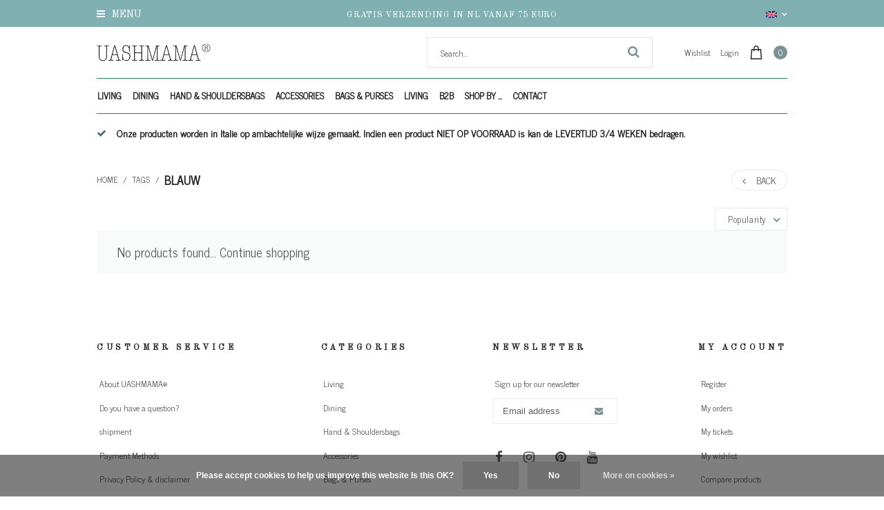

--- FILE ---
content_type: text/html;charset=utf-8
request_url: https://www.uashmama.nl/en/tags/blauw/
body_size: 13307
content:
<!DOCTYPE html>
<html lang="en">
  <head>
    <meta charset="utf-8"/>
<!-- [START] 'blocks/head.rain' -->
<!--

  (c) 2008-2026 Lightspeed Netherlands B.V.
  http://www.lightspeedhq.com
  Generated: 02-02-2026 @ 05:48:29

-->
<link rel="canonical" href="https://www.uashmama.nl/en/tags/blauw/"/>
<link rel="alternate" href="https://www.uashmama.nl/en/index.rss" type="application/rss+xml" title="New products"/>
<link href="https://cdn.webshopapp.com/assets/cookielaw.css?2025-02-20" rel="stylesheet" type="text/css"/>
<meta name="robots" content="noodp,noydir"/>
<meta property="og:url" content="https://www.uashmama.nl/en/tags/blauw/?source=facebook"/>
<meta property="og:site_name" content="UASHMAMA® Benelux - Washable Paper Bags - Wasbaar Papier"/>
<meta property="og:title" content="Blauw"/>
<meta property="og:description" content="Made in Italy and now available in the Benelux. The combination of tradition, craftsmanship and technology has ensured that the &quot;magic&quot; formula for UASHMAMA® ("/>
<!--[if lt IE 9]>
<script src="https://cdn.webshopapp.com/assets/html5shiv.js?2025-02-20"></script>
<![endif]-->
<!-- [END] 'blocks/head.rain' -->
    <title>Blauw - UASHMAMA® Benelux - Washable Paper Bags - Wasbaar Papier</title>
    <meta name="description" content="Made in Italy and now available in the Benelux. The combination of tradition, craftsmanship and technology has ensured that the &quot;magic&quot; formula for UASHMAMA® (" />
    <meta name="keywords" content="Blauw, Made in Italy and now available in the Benelux. The combination of tradition, craftsmanship and technology has ensured that the &quot;magic&quot; formula for UASHMAMA® (say Wash mama) paper arose.<br />
<br />
By a production process which can be compared with t" />
    <meta http-equiv="X-UA-Compatible" content="IE=edge,chrome=1">
    <meta name="viewport" content="width=device-width, initial-scale=1.0">
    <meta name="apple-mobile-web-app-capable" content="yes">
    <meta name="apple-mobile-web-app-status-bar-style" content="black">
    <meta property="og:title" content="Blauw">
		<meta property="og:type" content="website"> 
		<meta property="og:description" content="Made in Italy and now available in the Benelux. The combination of tradition, craftsmanship and technology has ensured that the &quot;magic&quot; formula for UASHMAMA® (">
		<meta property="og:site_name" content="UASHMAMA® Benelux - Washable Paper Bags - Wasbaar Papier">
		<meta property="og:url" content="https://www.uashmama.nl/">
		<meta property="og:image" content="https://cdn.webshopapp.com/shops/50489/themes/123434/assets/logo.png?20231120212055">

    <link href='//fonts.googleapis.com/css?family=News%20Cycle:100,300,400,500,600,900' rel='stylesheet' type='text/css'>
    <link href='//fonts.googleapis.com/css?family=Old%20Standard%20TT:100,300,400,500,600,900' rel='stylesheet' type='text/css'>
    <link rel="shortcut icon" href="https://cdn.webshopapp.com/shops/50489/themes/123434/assets/favicon.ico?20231120212055" type="image/x-icon" />
    
    <link rel="stylesheet" href="https://cdn.webshopapp.com/shops/50489/themes/123434/assets/font-awesome-min.css?2024050614481820201110105458" />
    <link rel="stylesheet" href="https://cdn.webshopapp.com/shops/50489/themes/123434/assets/dropdown.css?2024050614481820201110105458" />
    <link rel="stylesheet" href="https://cdn.webshopapp.com/shops/50489/themes/123434/assets/reset.css?2024050614481820201110105458" /> 
    <link rel="stylesheet" href="https://cdn.webshopapp.com/shops/50489/themes/123434/assets/style.css?2024050614481820201110105458" /> 
    <link rel="stylesheet" href="https://cdn.webshopapp.com/shops/50489/themes/123434/assets/custom-gui.css?2024050614481820201110105458" /> 
    <link rel="stylesheet" href="https://cdn.webshopapp.com/shops/50489/themes/123434/assets/owl-carousel-min.css?2024050614481820201110105458" />
    <link rel="stylesheet" href="https://cdn.webshopapp.com/shops/50489/themes/123434/assets/jquery-bxslider-min.css?2024050614481820201110105458" />
    <link rel="stylesheet" href="https://cdn.webshopapp.com/shops/50489/themes/123434/assets/jquery-fancybox-min.css?2024050614481820201110105458" />
    <link rel="stylesheet" href="https://cdn.webshopapp.com/shops/50489/themes/123434/assets/nouislider-min.css?2024050614481820201110105458" />
    <link rel="stylesheet" href="https://cdn.webshopapp.com/assets/gui-2-0.css?2025-02-20" />
    <link rel="stylesheet" href="https://cdn.webshopapp.com/assets/gui-responsive-2-0.css?2025-02-20" />   
        <link rel="stylesheet" href="https://cdn.webshopapp.com/shops/50489/themes/123434/assets/chosen-min.css?2024050614481820201110105458" />
    <link rel="stylesheet" href="https://cdn.webshopapp.com/shops/50489/themes/123434/assets/responsive.css?2024050614481820201110105458" />  
    <link rel="stylesheet" href="https://cdn.webshopapp.com/shops/50489/themes/123434/assets/settings.css?123456?2024050614481820201110105458" />
    <link rel="stylesheet" href="https://cdn.webshopapp.com/shops/50489/themes/123434/assets/custom.css?2024050614481820201110105458" />
    
    
    

                    <script src="https://cdn.webshopapp.com/assets/jquery-1-9-1.js?2025-02-20"></script>
    <script src="https://cdn.webshopapp.com/assets/jquery-ui-1-10-1.js?2025-02-20"></script>   
   
        <script type="text/javascript" src="https://cdn.webshopapp.com/shops/50489/themes/123434/assets/jcarousel.js?2024050614481820201110105458"></script>
    <script type="text/javascript" src="https://cdn.webshopapp.com/shops/50489/themes/123434/assets/nouislider-min.js?2024050614481820201110105458"></script>
    <script type="text/javascript" src="https://cdn.webshopapp.com/shops/50489/themes/123434/assets/jquery-nice-select-min.js?2024050614481820201110105458"></script>
    <script type="text/javascript" src="https://cdn.webshopapp.com/shops/50489/themes/123434/assets/jquery-countdown-min.js?2024050614481820201110105458"></script>
    <script type="text/javascript" src="https://cdn.webshopapp.com/shops/50489/themes/123434/assets/jquery-bxslider-min.js?2024050614481820201110105458"></script>
    <script type="text/javascript" src="https://cdn.webshopapp.com/shops/50489/themes/123434/assets/jquery-fancybox-min.js?2024050614481820201110105458"></script>
    <script type="text/javascript" src="https://cdn.webshopapp.com/shops/50489/themes/123434/assets/chosen-jquery-min.js?2024050614481820201110105458"></script>
    
    
    <script type='text/javascript' src='https://cdn.webshopapp.com/shops/50489/themes/123434/assets/js-cookie.js?2024050614481820201110105458'></script>
    <script type="text/javascript" src="https://cdn.webshopapp.com/shops/50489/themes/123434/assets/global.js?2024050614481820201110105458"></script>
    <script type="text/javascript" src="https://cdn.webshopapp.com/shops/50489/themes/123434/assets/slyslider-min.js?2024050614481820201110105458"></script>
    <script type="text/javascript" src="https://cdn.webshopapp.com/shops/50489/themes/123434/assets/owl-carousel-min.js?2024050614481820201110105458"></script>
    <script type="text/javascript" src="https://cdn.webshopapp.com/shops/50489/themes/123434/assets/custom-gui-pages.js?2024050614481820201110105458"></script>
    <script type="text/javascript" src="https://cdn.webshopapp.com/assets/gui.js?2025-02-20"></script>
    <script type="text/javascript" src="https://cdn.webshopapp.com/assets/gui-responsive-2-0.js?2025-02-20"></script>
    <ul class="hidden-data hidden" style="display:none !important;"><li>50489</li><li>123434</li><li>nee</li><li>en</li><li>live</li><li></li><li>https://www.uashmama.nl/en/</li></ul>
        
  </head>
  <body id="body" class="theme-boxed">
      
<div class="desktop-menu_cats">
  <div class="grid column-orient">
    <div class="grid-cell desktop-menu_controls">
      <a href="javascript:;" class="desktop-menu_closer grid center" ><i class="fa fa-angle-left grid-cell center grow0 mr2"></i> <span class="grid-cell ">Menu</span> <i class="fa fa-close grid-cell noflex center"></i></a>
    </div>
        <div class="grid-cell categories-all_overflower  side-menu_visible">
      <div class="grid column-orient">
                <div class="grid-cell desktop-menu_items">
          <div class="desk-menu_text-wrapper grid center">
            	<a class="grid-cell" href="https://www.uashmama.nl/en/living/">Living  (97) </a> 
                            <a href="javascript:;" class="grid-cell grow0 desk-menu_collapser-icon ml2" ><i class="fa fa-angle-down"></i></a>
               
          </div>
          <div class="grid column-orient desktop-menu_items-sub_invisible">
                        <div class="grid-cell desktop-menu_items-subs">
              <div class="desk-menu_text-wrapper grid center">
                <a class="grid-cell" href="https://www.uashmama.nl/en/living/original-paperbag/" >Original Paperbag (40) </a> 
                 
              </div>
              
              
              <div class="grid column-orient">
                              </div>
            </div>
                        <div class="grid-cell desktop-menu_items-subs">
              <div class="desk-menu_text-wrapper grid center">
                <a class="grid-cell" href="https://www.uashmama.nl/en/living/plant-bags/" >Plant bags (19) </a> 
                 
              </div>
              
              
              <div class="grid column-orient">
                              </div>
            </div>
                        <div class="grid-cell desktop-menu_items-subs">
              <div class="desk-menu_text-wrapper grid center">
                <a class="grid-cell" href="https://www.uashmama.nl/en/living/cushions/" >Cushions (4) </a> 
                 
              </div>
              
              
              <div class="grid column-orient">
                              </div>
            </div>
                        <div class="grid-cell desktop-menu_items-subs">
              <div class="desk-menu_text-wrapper grid center">
                <a class="grid-cell" href="https://www.uashmama.nl/en/living/laundry-bags/" >Laundry Bags (4) </a> 
                 
              </div>
              
              
              <div class="grid column-orient">
                              </div>
            </div>
                        <div class="grid-cell desktop-menu_items-subs">
              <div class="desk-menu_text-wrapper grid center">
                <a class="grid-cell" href="https://www.uashmama.nl/en/living/lighting/" >Lighting (3) </a> 
                 
              </div>
              
              
              <div class="grid column-orient">
                              </div>
            </div>
                        <div class="grid-cell desktop-menu_items-subs">
              <div class="desk-menu_text-wrapper grid center">
                <a class="grid-cell" href="https://www.uashmama.nl/en/living/paper-box-series/" >Paper Box Series (4) </a> 
                 
              </div>
              
              
              <div class="grid column-orient">
                              </div>
            </div>
                        <div class="grid-cell desktop-menu_items-subs">
              <div class="desk-menu_text-wrapper grid center">
                <a class="grid-cell" href="https://www.uashmama.nl/en/living/woodbags/" >Woodbags (1) </a> 
                 
              </div>
              
              
              <div class="grid column-orient">
                              </div>
            </div>
                        <div class="grid-cell desktop-menu_items-subs">
              <div class="desk-menu_text-wrapper grid center">
                <a class="grid-cell" href="https://www.uashmama.nl/en/living/magazine-bags/" >Magazine Bags (2) </a> 
                 
              </div>
              
              
              <div class="grid column-orient">
                              </div>
            </div>
                        <div class="grid-cell desktop-menu_items-subs">
              <div class="desk-menu_text-wrapper grid center">
                <a class="grid-cell" href="https://www.uashmama.nl/en/" > (22) </a> 
                 
              </div>
              
              
              <div class="grid column-orient">
                              </div>
            </div>
                      </div>
        </div>
                <div class="grid-cell desktop-menu_items">
          <div class="desk-menu_text-wrapper grid center">
            	<a class="grid-cell" href="https://www.uashmama.nl/en/dining/">Dining  (27) </a> 
                            <a href="javascript:;" class="grid-cell grow0 desk-menu_collapser-icon ml2" ><i class="fa fa-angle-down"></i></a>
               
          </div>
          <div class="grid column-orient desktop-menu_items-sub_invisible">
                        <div class="grid-cell desktop-menu_items-subs">
              <div class="desk-menu_text-wrapper grid center">
                <a class="grid-cell" href="https://www.uashmama.nl/en/dining/apron-braces/" >Apron &amp; Braces (3) </a> 
                 
              </div>
              
              
              <div class="grid column-orient">
                              </div>
            </div>
                        <div class="grid-cell desktop-menu_items-subs">
              <div class="desk-menu_text-wrapper grid center">
                <a class="grid-cell" href="https://www.uashmama.nl/en/dining/bread-baskets-trays/" >Bread Baskets &amp; Trays (12) </a> 
                 
              </div>
              
              
              <div class="grid column-orient">
                              </div>
            </div>
                        <div class="grid-cell desktop-menu_items-subs">
              <div class="desk-menu_text-wrapper grid center">
                <a class="grid-cell" href="https://www.uashmama.nl/en/dining/placemats/" >Placemats (4) </a> 
                 
              </div>
              
              
              <div class="grid column-orient">
                              </div>
            </div>
                        <div class="grid-cell desktop-menu_items-subs">
              <div class="desk-menu_text-wrapper grid center">
                <a class="grid-cell" href="https://www.uashmama.nl/en/dining/winebags/" >Winebags (6) </a> 
                 
              </div>
              
              
              <div class="grid column-orient">
                              </div>
            </div>
                        <div class="grid-cell desktop-menu_items-subs">
              <div class="desk-menu_text-wrapper grid center">
                <a class="grid-cell" href="https://www.uashmama.nl/en/dining/scalde-panne/" >Scalde Panne (1) </a> 
                 
              </div>
              
              
              <div class="grid column-orient">
                              </div>
            </div>
                      </div>
        </div>
                <div class="grid-cell desktop-menu_items">
          <div class="desk-menu_text-wrapper grid center">
            	<a class="grid-cell" href="https://www.uashmama.nl/en/hand-shouldersbags/">Hand &amp; Shouldersbags  (36) </a> 
                            <a href="javascript:;" class="grid-cell grow0 desk-menu_collapser-icon ml2" ><i class="fa fa-angle-down"></i></a>
               
          </div>
          <div class="grid column-orient desktop-menu_items-sub_invisible">
                        <div class="grid-cell desktop-menu_items-subs">
              <div class="desk-menu_text-wrapper grid center">
                <a class="grid-cell" href="https://www.uashmama.nl/en/hand-shouldersbags/backpacks/" >Backpacks (3) </a> 
                 
              </div>
              
              
              <div class="grid column-orient">
                              </div>
            </div>
                        <div class="grid-cell desktop-menu_items-subs">
              <div class="desk-menu_text-wrapper grid center">
                <a class="grid-cell" href="https://www.uashmama.nl/en/hand-shouldersbags/handbags/" >Handbags (14) </a> 
                 
              </div>
              
              
              <div class="grid column-orient">
                              </div>
            </div>
                        <div class="grid-cell desktop-menu_items-subs">
              <div class="desk-menu_text-wrapper grid center">
                <a class="grid-cell" href="https://www.uashmama.nl/en/hand-shouldersbags/shopper/" >Shopper (7) </a> 
                 
              </div>
              
              
              <div class="grid column-orient">
                              </div>
            </div>
                        <div class="grid-cell desktop-menu_items-subs">
              <div class="desk-menu_text-wrapper grid center">
                <a class="grid-cell" href="https://www.uashmama.nl/en/hand-shouldersbags/shoulderbags/" >Shoulderbags (6) </a> 
                                <a href="javascript:;" class="grid-cell desk-menu_collapser-icon ml2 mr2" ><i class=" fa fa-angle-down"></i></a>
                 
              </div>
              
              
              <div class="grid column-orient">
                                <div class="grid-cell desktop-menu_items-subssubs">
                  <div class="desk-menu_text-wrapper grid center">
                    <a class="grid-cell" href="https://www.uashmama.nl/en/" > (2) </a>
                     
                  </div>
                  <div class="grid column-orient">
                                      </div>
                </div>
                              </div>
            </div>
                        <div class="grid-cell desktop-menu_items-subs">
              <div class="desk-menu_text-wrapper grid center">
                <a class="grid-cell" href="https://www.uashmama.nl/en/hand-shouldersbags/small-bags/" >Small Bags (13) </a> 
                 
              </div>
              
              
              <div class="grid column-orient">
                              </div>
            </div>
                        <div class="grid-cell desktop-menu_items-subs">
              <div class="desk-menu_text-wrapper grid center">
                <a class="grid-cell" href="https://www.uashmama.nl/en/hand-shouldersbags/weekendbag/" >Weekendbag (4) </a> 
                 
              </div>
              
              
              <div class="grid column-orient">
                              </div>
            </div>
                      </div>
        </div>
                <div class="grid-cell desktop-menu_items">
          <div class="desk-menu_text-wrapper grid center">
            	<a class="grid-cell" href="https://www.uashmama.nl/en/accessories/">Accessories  (35) </a> 
                            <a href="javascript:;" class="grid-cell grow0 desk-menu_collapser-icon ml2" ><i class="fa fa-angle-down"></i></a>
               
          </div>
          <div class="grid column-orient desktop-menu_items-sub_invisible">
                        <div class="grid-cell desktop-menu_items-subs">
              <div class="desk-menu_text-wrapper grid center">
                <a class="grid-cell" href="https://www.uashmama.nl/en/accessories/beauty-case/" >Beauty Case (16) </a> 
                 
              </div>
              
              
              <div class="grid column-orient">
                              </div>
            </div>
                        <div class="grid-cell desktop-menu_items-subs">
              <div class="desk-menu_text-wrapper grid center">
                <a class="grid-cell" href="https://www.uashmama.nl/en/accessories/keyholders-wallets/" >Keyholders &amp; Wallets (8) </a> 
                 
              </div>
              
              
              <div class="grid column-orient">
                              </div>
            </div>
                        <div class="grid-cell desktop-menu_items-subs">
              <div class="desk-menu_text-wrapper grid center">
                <a class="grid-cell" href="https://www.uashmama.nl/en/accessories/laptop-sleeves/" >Laptop Sleeves (1) </a> 
                 
              </div>
              
              
              <div class="grid column-orient">
                              </div>
            </div>
                        <div class="grid-cell desktop-menu_items-subs">
              <div class="desk-menu_text-wrapper grid center">
                <a class="grid-cell" href="https://www.uashmama.nl/en/accessories/office/" >Office (14) </a> 
                 
              </div>
              
              
              <div class="grid column-orient">
                              </div>
            </div>
                      </div>
        </div>
                <div class="grid-cell desktop-menu_items">
          <div class="desk-menu_text-wrapper grid center">
            	<a class="grid-cell" href="https://www.uashmama.nl/en/bags-purses/">Bags &amp; Purses  (8) </a> 
                            <a href="javascript:;" class="grid-cell grow0 desk-menu_collapser-icon ml2" ><i class="fa fa-angle-down"></i></a>
               
          </div>
          <div class="grid column-orient desktop-menu_items-sub_invisible">
                        <div class="grid-cell desktop-menu_items-subs">
              <div class="desk-menu_text-wrapper grid center">
                <a class="grid-cell" href="https://www.uashmama.nl/en/bags-purses/bags/" >Bags (5) </a> 
                                <a href="javascript:;" class="grid-cell desk-menu_collapser-icon ml2 mr2" ><i class=" fa fa-angle-down"></i></a>
                 
              </div>
              
              
              <div class="grid column-orient">
                                <div class="grid-cell desktop-menu_items-subssubs">
                  <div class="desk-menu_text-wrapper grid center">
                    <a class="grid-cell" href="https://www.uashmama.nl/en/bags-purses/bags/work-school-bags/" >Work &amp; School bags (5) </a>
                     
                  </div>
                  <div class="grid column-orient">
                                      </div>
                </div>
                                <div class="grid-cell desktop-menu_items-subssubs">
                  <div class="desk-menu_text-wrapper grid center">
                    <a class="grid-cell" href="https://www.uashmama.nl/en/bags-purses/bags/travel-bags/" >Travel bags (4) </a>
                     
                  </div>
                  <div class="grid column-orient">
                                      </div>
                </div>
                                <div class="grid-cell desktop-menu_items-subssubs">
                  <div class="desk-menu_text-wrapper grid center">
                    <a class="grid-cell" href="https://www.uashmama.nl/en/bags-purses/bags/handbags/" >Handbags (7) </a>
                     
                  </div>
                  <div class="grid column-orient">
                                      </div>
                </div>
                                <div class="grid-cell desktop-menu_items-subssubs">
                  <div class="desk-menu_text-wrapper grid center">
                    <a class="grid-cell" href="https://www.uashmama.nl/en/bags-purses/bags/view-all/" >VIEW ALL (1) </a>
                     
                  </div>
                  <div class="grid column-orient">
                                      </div>
                </div>
                                <div class="grid-cell desktop-menu_items-subssubs">
                  <div class="desk-menu_text-wrapper grid center">
                    <a class="grid-cell" href="https://www.uashmama.nl/en/bags-purses/bags/shoppers/" >Shoppers (0) </a>
                     
                  </div>
                  <div class="grid column-orient">
                                      </div>
                </div>
                              </div>
            </div>
                        <div class="grid-cell desktop-menu_items-subs">
              <div class="desk-menu_text-wrapper grid center">
                <a class="grid-cell" href="https://www.uashmama.nl/en/" > (1) </a> 
                 
              </div>
              
              
              <div class="grid column-orient">
                              </div>
            </div>
                      </div>
        </div>
                <div class="grid-cell desktop-menu_items">
          <div class="desk-menu_text-wrapper grid center">
            	<a class="grid-cell" href="https://www.uashmama.nl/en/living-10280083/">Living  (3) </a> 
                            <a href="javascript:;" class="grid-cell grow0 desk-menu_collapser-icon ml2" ><i class="fa fa-angle-down"></i></a>
               
          </div>
          <div class="grid column-orient desktop-menu_items-sub_invisible">
                        <div class="grid-cell desktop-menu_items-subs">
              <div class="desk-menu_text-wrapper grid center">
                <a class="grid-cell" href="https://www.uashmama.nl/en/bathroom/" >Bathroom (2) </a> 
                                <a href="javascript:;" class="grid-cell desk-menu_collapser-icon ml2 mr2" ><i class=" fa fa-angle-down"></i></a>
                 
              </div>
              
              
              <div class="grid column-orient">
                                <div class="grid-cell desktop-menu_items-subssubs">
                  <div class="desk-menu_text-wrapper grid center">
                    <a class="grid-cell" href="https://www.uashmama.nl/en/bathroom/store/" >Store (3) </a>
                     
                  </div>
                  <div class="grid column-orient">
                                      </div>
                </div>
                                <div class="grid-cell desktop-menu_items-subssubs">
                  <div class="desk-menu_text-wrapper grid center">
                    <a class="grid-cell" href="https://www.uashmama.nl/en/bathroom/beauty-collection/" >Beauty Collection (0) </a>
                     
                  </div>
                  <div class="grid column-orient">
                                      </div>
                </div>
                              </div>
            </div>
                        <div class="grid-cell desktop-menu_items-subs">
              <div class="desk-menu_text-wrapper grid center">
                <a class="grid-cell" href="https://www.uashmama.nl/en/living-10280083/store/" >Store (3) </a> 
                                <a href="javascript:;" class="grid-cell desk-menu_collapser-icon ml2 mr2" ><i class=" fa fa-angle-down"></i></a>
                 
              </div>
              
              
              <div class="grid column-orient">
                                <div class="grid-cell desktop-menu_items-subssubs">
                  <div class="desk-menu_text-wrapper grid center">
                    <a class="grid-cell" href="https://www.uashmama.nl/en/living-10280083/store/laundry-baskets/" >Laundry baskets (2) </a>
                     
                  </div>
                  <div class="grid column-orient">
                                      </div>
                </div>
                              </div>
            </div>
                        <div class="grid-cell desktop-menu_items-subs">
              <div class="desk-menu_text-wrapper grid center">
                <a class="grid-cell" href="https://www.uashmama.nl/en/living-10280083/cooking-dining/" >Cooking &amp; dining (1) </a> 
                                <a href="javascript:;" class="grid-cell desk-menu_collapser-icon ml2 mr2" ><i class=" fa fa-angle-down"></i></a>
                 
              </div>
              
              
              <div class="grid column-orient">
                                <div class="grid-cell desktop-menu_items-subssubs">
                  <div class="desk-menu_text-wrapper grid center">
                    <a class="grid-cell" href="https://www.uashmama.nl/en/living-10280083/cooking-dining/dining/" >Dining (0) </a>
                     
                  </div>
                  <div class="grid column-orient">
                                      </div>
                </div>
                              </div>
            </div>
                        <div class="grid-cell desktop-menu_items-subs">
              <div class="desk-menu_text-wrapper grid center">
                <a class="grid-cell" href="https://www.uashmama.nl/en/living-10280083/home-accessories/" >Home accessories (0) </a> 
                                <a href="javascript:;" class="grid-cell desk-menu_collapser-icon ml2 mr2" ><i class=" fa fa-angle-down"></i></a>
                 
              </div>
              
              
              <div class="grid column-orient">
                                <div class="grid-cell desktop-menu_items-subssubs">
                  <div class="desk-menu_text-wrapper grid center">
                    <a class="grid-cell" href="https://www.uashmama.nl/en/living-10280083/home-accessories/stationary/" >Stationary (0) </a>
                     
                  </div>
                  <div class="grid column-orient">
                                      </div>
                </div>
                              </div>
            </div>
                      </div>
        </div>
                <div class="grid-cell desktop-menu_items">
          <div class="desk-menu_text-wrapper grid center">
            	<a class="grid-cell" href="https://www.uashmama.nl/en/b2b/">B2B  (0) </a> 
               
          </div>
          <div class="grid column-orient desktop-menu_items-sub_invisible">
                      </div>
        </div>
                <div class="grid-cell desktop-menu_items">
          <div class="desk-menu_text-wrapper grid center">
            	<a class="grid-cell" href="https://www.uashmama.nl/en/shop-by/">Shop by ...  (2) </a> 
                            <a href="javascript:;" class="grid-cell grow0 desk-menu_collapser-icon ml2" ><i class="fa fa-angle-down"></i></a>
               
          </div>
          <div class="grid column-orient desktop-menu_items-sub_invisible">
                        <div class="grid-cell desktop-menu_items-subs">
              <div class="desk-menu_text-wrapper grid center">
                <a class="grid-cell" href="https://www.uashmama.nl/en/shop-by/color/" >Color (2) </a> 
                                <a href="javascript:;" class="grid-cell desk-menu_collapser-icon ml2 mr2" ><i class=" fa fa-angle-down"></i></a>
                 
              </div>
              
              
              <div class="grid column-orient">
                                <div class="grid-cell desktop-menu_items-subssubs">
                  <div class="desk-menu_text-wrapper grid center">
                    <a class="grid-cell" href="https://www.uashmama.nl/en/shop-by/color/brown/" >Brown (1) </a>
                     
                  </div>
                  <div class="grid column-orient">
                                      </div>
                </div>
                                <div class="grid-cell desktop-menu_items-subssubs">
                  <div class="desk-menu_text-wrapper grid center">
                    <a class="grid-cell" href="https://www.uashmama.nl/en/shop-by/color/gold/" >gold (1) </a>
                     
                  </div>
                  <div class="grid column-orient">
                                      </div>
                </div>
                                <div class="grid-cell desktop-menu_items-subssubs">
                  <div class="desk-menu_text-wrapper grid center">
                    <a class="grid-cell" href="https://www.uashmama.nl/en/shop-by/color/gray/" >Gray (0) </a>
                     
                  </div>
                  <div class="grid column-orient">
                                      </div>
                </div>
                                <div class="grid-cell desktop-menu_items-subssubs">
                  <div class="desk-menu_text-wrapper grid center">
                    <a class="grid-cell" href="https://www.uashmama.nl/en/shop-by/color/blue/" >Blue (0) </a>
                     
                  </div>
                  <div class="grid column-orient">
                                      </div>
                </div>
                              </div>
            </div>
                      </div>
        </div>
                <div class="grid-cell desktop-menu_items">
          <div class="desk-menu_text-wrapper grid center">
            	<a class="grid-cell" href="https://www.uashmama.nl/en/sale/">SALE!  (9) </a> 
               
          </div>
          <div class="grid column-orient desktop-menu_items-sub_invisible">
                      </div>
        </div>
              </div>
    </div>
                <div class="grid-cell categories-all_overflower">
    	<div class="grid column-orient">
      	        <div class="grid-cell desktop-menu_items">
          <div class="desk-menu_text-wrapper grid center">
          	<a class="grid-cell cur-lang_item-active" href="javascript:;">Language: <strong>EN</strong></a> 
          	<a href="javascript:;" class="grid-cell grow0 desk-menu_collapser-icon ml2"><i class="fa fa-angle-down"></i></a>
          </div>
          <div class="grid column-orient desktop-menu_items-sub_invisible">
                        <div class="grid-cell desktop-menu_items-subs">
              <div class="desk-menu_text-wrapper grid center ">
                <a href="https://www.uashmama.nl/nl/go/category/" title=""  title="Nederlands" lang="nl">Nederlands</a>
              </div>
            </div>
                        <div class="grid-cell desktop-menu_items-subs">
              <div class="desk-menu_text-wrapper grid center  cur-lang_item-active">
                <a href="https://www.uashmama.nl/en/go/category/" title=""  title="English" lang="en">English</a>
              </div>
            </div>
                        <div class="grid-cell desktop-menu_items-subs">
              <div class="desk-menu_text-wrapper grid center ">
                <a href="https://www.uashmama.nl/fr/go/category/" title=""  title="Français" lang="fr">Français</a>
              </div>
            </div>
                      </div>
        </div>  
                      </div>
    </div>  
        <div class="grid-cell desktop-menu_user-block">
      <div class="grid column-orient">
                <div class="grid-cell">
          <a href="https://www.uashmama.nl/en/account/"><i class="fa fa-user"></i> Login</a>
        </div>
                        <div class="grid-cell">
          <a href="https://www.uashmama.nl/en/service/" title="Contact"><i class="fa fa-phone"></i> Contact</a>
        </div>
      </div>
    </div>
  </div>
</div>
<span class="desktop-menu_cats-dark_overlay desktop-menu_closer"></span>

<header>
  <div class="grid column-orient header-parent light-text">
    <div class="grid-cell header-top header-usp light-text">
      <div class="grid center fullWidth h100 header-top_wrapper relative">
        <div class="grid-cell menu-icon_block hidden-small">
          <a href="#" class="inline-block desktop-menu_collapser ">
          <div class="menu-icon_ic">
              <i class="fa fa-bars"></i> 
            Menu
          </div>
          </a>
        </div>
        <div class="grid-cell center header-top_usp">
          <a href="https://www.uashmama.nl/nl/service/shipping-returns/">
          <span class="header-top_usp-text hidden-small"> Gratis verzending in NL vanaf 75 euro</span>
          <span class="header-top_usp-text visible-small"> Gratis verzending in NL vanaf 75 euro</span>
          </a>
        </div>
        <div class="grid-cell header-top_lang text-right hidden-small">
          
                              <li class="custom-dropdown custom-language custom-language-en">
          <span></span><i class="fa fa-angle-down" aria-hidden="true"></i>

            <div class="custom-languages">
              <div class="options">
                <div class="option languageOptions">
                  <label>Language:</label>
                  <div class="ui selection dropdown">
                    <input type="hidden" name="custom-language" value="https://www.uashmama.nl/en/">
                    <i class="dropdown icon"></i>
                    <div class="default text no-cur-language-wrapper custom-language custom-language-en"><span></span>English</div>
                    <div class="menu">
                                            <div class="item custom-language custom-language-nl" data-value="https://www.uashmama.nl/nl/">
                        <a href="https://www.uashmama.nl/nl/go/category/" title="Nederlands" lang="">Nederlands</a>
                      </div>
                                            <div class="item custom-language custom-language-en" data-value="https://www.uashmama.nl/en/">
                        <a href="https://www.uashmama.nl/en/go/category/" title="English" lang="">English</a>
                      </div>
                                            <div class="item custom-language custom-language-fr" data-value="https://www.uashmama.nl/fr/">
                        <a href="https://www.uashmama.nl/fr/go/category/" title="Français" lang="">Français</a>
                      </div>
                                          </div>
                  </div>
                </div>
              </div>
            </div>
          </li>
                            </div>
        
        <div class="grid-cell grow0 cart-quantity hidden-cart_boxed  ">              
          <a href="https://www.uashmama.nl/en/cart/" class="grid center">
            <span class="grid-cell cart-quantity_icon pr2"><?xml version="1.0" encoding="utf-8"?>
<!-- Generator: Adobe Illustrator 20.1.0, SVG Export Plug-In . SVG Version: 6.00 Build 0)  -->
<svg version="1.1" id="Capa_1" xmlns="http://www.w3.org/2000/svg" xmlns:xlink="http://www.w3.org/1999/xlink" x="0px" y="0px"
	 viewBox="0 0 209 209" style="enable-background:new 0 0 209 209;" xml:space="preserve">
<path d="M190.9,200.2L178.1,58.6c-0.3-3.9-3.6-6.8-7.5-6.8h-26.2V40c0-22-17.9-40-40-40c-22,0-40,17.9-40,40v11.8H38.3
	c-3.9,0-7.1,3-7.5,6.8L18,200.8c-0.2,2.1,0.5,4.2,1.9,5.7s3.4,2.4,5.5,2.4h157.9c0,0,0,0,0,0c4.1,0,7.5-3.4,7.5-7.5
	C190.9,201,190.9,200.6,190.9,200.2z M79.5,40c0-13.8,11.2-25,25-25c13.8,0,25,11.2,25,25v11.8H79.5V40z M33.7,194L45.1,66.8h19.4
	v13.4c0,4.1,3.4,7.5,7.5,7.5s7.5-3.4,7.5-7.5V66.8h49.9v13.4c0,4.1,3.4,7.5,7.5,7.5s7.5-3.4,7.5-7.5V66.8h19.4L175.2,194L33.7,194
	L33.7,194z"/>
</svg></span>  
            <span class="grid-cell cart-quantity_number">0</span>
          </a>
                  </div>
        
      </div>
    </div>
    <div class="grid-cell header-middle header-logo">
      <div class="header-block grid center py2">
        
                <div class="grid-cell mobile-menu_block visible-small w33 mw33 ">
          <div class="grid center">
            <a href="#" class="grid-cell grow0 mlr mobile-menu_block-inner menu-icon_ic inline-block desktop-menu_collapser ">
              <i class="fa fa-bars"></i> 
            </a>  
            <a href="javascript:;" class="grid-cell mobile-search_icon inline-block fa fa-search"></a>
          </div>
        </div>
        
                
        
    
        <div class="logo-block grid-cell">
          <a href="https://www.uashmama.nl/en/" alt="UASHMAMA® Benelux - Washable Paper Bags - Wasbaar Papier">
          	<img class="logo-block_img" src="https://cdn.webshopapp.com/shops/50489/themes/123434/assets/logo.png?20231120212055" alt="UASHMAMA® Benelux - Washable Paper Bags - Wasbaar Papier" />
          	          </a>          
        </div>
                <div class="grid-cell grow0 pr3 search-block">
          <span class="search-overlay"></span>
          <div id="search" class="search-block_inner">
                        <form action="https://www.uashmama.nl/en/search/" method="get" id="formSearch">
              <input id="formSearch-search" class="searbar-input search-block_inner-input" type="text" name="q" autocomplete="off"  value="" placeholder="Search..." tabindex="1">
    
              <div class="autocomplete">
                <div class="search-products products-livesearch grid center wrap"></div>
                <div class="more"><a class="back-to" href="#">View all results <span>(0)</span></a></div>
                <div class="notfound">No products found...</div>
              </div>
    
            </form>
          </div>
        </div>
        
        
        <div class="grid-cell grow0 card-block light-text">
          <div class="grid center justify-end card-bock_inner">
            <div class="grid-cell grow0 pr3 hallmark-block hidden-small">
                                            <div class="trustmark-right-wrap hallmark"><div class="hallmark-wrap "><a href="https://www.uashmama.nl/en/"><img class="trustmark-image" src="https://cdn.webshopapp.com/shops/50489/themes/123434/assets/geen.png?2024050614481820201110105458" ></a></div>
                </div>
                                        </div>
                        <div class="grid-cell grow0 pr2 header-wishlist hidden-small">
              <a class="" href="https://www.uashmama.nl/en/account/wishlist/">Wishlist</a>  
            </div>
                        <div class="grid-cell grow0 pr2 user-block hidden-small">
                            	<a class="mobile-user visible-small" href="https://www.uashmama.nl/en/account/" title="Login"><i class="fa fa-user-circle-o"></i></a>
                <div class="hidden-small"><a href="https://www.uashmama.nl/en/account/">Login</a></div>
                          </div>
            <div class="grid-cell grow0 cart-quantity ">              
              <a href="https://www.uashmama.nl/en/cart/" class="grid center hidden-small">
                <span class="grid-cell cart-quantity_icon pr2"><?xml version="1.0" encoding="utf-8"?>
<!-- Generator: Adobe Illustrator 20.1.0, SVG Export Plug-In . SVG Version: 6.00 Build 0)  -->
<svg version="1.1" id="Capa_1" xmlns="http://www.w3.org/2000/svg" xmlns:xlink="http://www.w3.org/1999/xlink" x="0px" y="0px"
	 viewBox="0 0 209 209" style="enable-background:new 0 0 209 209;" xml:space="preserve">
<path d="M190.9,200.2L178.1,58.6c-0.3-3.9-3.6-6.8-7.5-6.8h-26.2V40c0-22-17.9-40-40-40c-22,0-40,17.9-40,40v11.8H38.3
	c-3.9,0-7.1,3-7.5,6.8L18,200.8c-0.2,2.1,0.5,4.2,1.9,5.7s3.4,2.4,5.5,2.4h157.9c0,0,0,0,0,0c4.1,0,7.5-3.4,7.5-7.5
	C190.9,201,190.9,200.6,190.9,200.2z M79.5,40c0-13.8,11.2-25,25-25c13.8,0,25,11.2,25,25v11.8H79.5V40z M33.7,194L45.1,66.8h19.4
	v13.4c0,4.1,3.4,7.5,7.5,7.5s7.5-3.4,7.5-7.5V66.8h49.9v13.4c0,4.1,3.4,7.5,7.5,7.5s7.5-3.4,7.5-7.5V66.8h19.4L175.2,194L33.7,194
	L33.7,194z"/>
</svg></span>  
                <span class="grid-cell cart-quantity_number">0</span>
              </a>
              <a href="javascript:;" class="grid center visible-small_visibility">
                <span class="grid-cell cart-quantity_icon pr2"><?xml version="1.0" encoding="utf-8"?>
<!-- Generator: Adobe Illustrator 20.1.0, SVG Export Plug-In . SVG Version: 6.00 Build 0)  -->
<svg version="1.1" id="Capa_1" xmlns="http://www.w3.org/2000/svg" xmlns:xlink="http://www.w3.org/1999/xlink" x="0px" y="0px"
	 viewBox="0 0 209 209" style="enable-background:new 0 0 209 209;" xml:space="preserve">
<path d="M190.9,200.2L178.1,58.6c-0.3-3.9-3.6-6.8-7.5-6.8h-26.2V40c0-22-17.9-40-40-40c-22,0-40,17.9-40,40v11.8H38.3
	c-3.9,0-7.1,3-7.5,6.8L18,200.8c-0.2,2.1,0.5,4.2,1.9,5.7s3.4,2.4,5.5,2.4h157.9c0,0,0,0,0,0c4.1,0,7.5-3.4,7.5-7.5
	C190.9,201,190.9,200.6,190.9,200.2z M79.5,40c0-13.8,11.2-25,25-25c13.8,0,25,11.2,25,25v11.8H79.5V40z M33.7,194L45.1,66.8h19.4
	v13.4c0,4.1,3.4,7.5,7.5,7.5s7.5-3.4,7.5-7.5V66.8h49.9v13.4c0,4.1,3.4,7.5,7.5,7.5s7.5-3.4,7.5-7.5V66.8h19.4L175.2,194L33.7,194
	L33.7,194z"/>
</svg></span>  
                <span class="grid-cell cart-quantity_number">0</span>
              </a>
                          </div>
          </div>
        </div>
      </div>
    </div>
        <div class="grid-cell header-bottom header-menu hidden-small border-tb  w100">
      <div class="grid wrap center menu-block  justify-start">
                <div class="grid-cell grow0 menu-block_item    menu-block_item-compact ">
          <a class="menu-block_item-inner inline-block" href="https://www.uashmama.nl/en/living/">Living</a>
                   	 <div class="menu-block_item-submenu menu-block_item-submenu_compact">
      		 	 <div class="grid column-orient">
             	                <div class="grid-cell text-left w100 relative">
                <a class="menu-block_item-inner menu-block_item-inner_sub inline-block" href="https://www.uashmama.nl/en/living/original-paperbag/">Original Paperbag (40) </a>
                   
               </div>               
                              <div class="grid-cell text-left w100 relative">
                <a class="menu-block_item-inner menu-block_item-inner_sub inline-block" href="https://www.uashmama.nl/en/living/plant-bags/">Plant bags (19) </a>
                   
               </div>               
                              <div class="grid-cell text-left w100 relative">
                <a class="menu-block_item-inner menu-block_item-inner_sub inline-block" href="https://www.uashmama.nl/en/living/cushions/">Cushions (4) </a>
                   
               </div>               
                              <div class="grid-cell text-left w100 relative">
                <a class="menu-block_item-inner menu-block_item-inner_sub inline-block" href="https://www.uashmama.nl/en/living/laundry-bags/">Laundry Bags (4) </a>
                   
               </div>               
                              <div class="grid-cell text-left w100 relative">
                <a class="menu-block_item-inner menu-block_item-inner_sub inline-block" href="https://www.uashmama.nl/en/living/lighting/">Lighting (3) </a>
                   
               </div>               
                              <div class="grid-cell text-left w100 relative">
                <a class="menu-block_item-inner menu-block_item-inner_sub inline-block" href="https://www.uashmama.nl/en/living/paper-box-series/">Paper Box Series (4) </a>
                   
               </div>               
                              <div class="grid-cell text-left w100 relative">
                <a class="menu-block_item-inner menu-block_item-inner_sub inline-block" href="https://www.uashmama.nl/en/living/woodbags/">Woodbags (1) </a>
                   
               </div>               
                              <div class="grid-cell text-left w100 relative">
                <a class="menu-block_item-inner menu-block_item-inner_sub inline-block" href="https://www.uashmama.nl/en/living/magazine-bags/">Magazine Bags (2) </a>
                   
               </div>               
                              <div class="grid-cell text-left w100 relative">
                <a class="menu-block_item-inner menu-block_item-inner_sub inline-block" href="https://www.uashmama.nl/en/"> (22) </a>
                   
               </div>               
                                           </div>
      		 </div>
        	         </div>
                <div class="grid-cell grow0 menu-block_item    menu-block_item-compact ">
          <a class="menu-block_item-inner inline-block" href="https://www.uashmama.nl/en/dining/">Dining</a>
                   	 <div class="menu-block_item-submenu menu-block_item-submenu_compact">
      		 	 <div class="grid column-orient">
             	                <div class="grid-cell text-left w100 relative">
                <a class="menu-block_item-inner menu-block_item-inner_sub inline-block" href="https://www.uashmama.nl/en/dining/apron-braces/">Apron &amp; Braces (3) </a>
                   
               </div>               
                              <div class="grid-cell text-left w100 relative">
                <a class="menu-block_item-inner menu-block_item-inner_sub inline-block" href="https://www.uashmama.nl/en/dining/bread-baskets-trays/">Bread Baskets &amp; Trays (12) </a>
                   
               </div>               
                              <div class="grid-cell text-left w100 relative">
                <a class="menu-block_item-inner menu-block_item-inner_sub inline-block" href="https://www.uashmama.nl/en/dining/placemats/">Placemats (4) </a>
                   
               </div>               
                              <div class="grid-cell text-left w100 relative">
                <a class="menu-block_item-inner menu-block_item-inner_sub inline-block" href="https://www.uashmama.nl/en/dining/winebags/">Winebags (6) </a>
                   
               </div>               
                              <div class="grid-cell text-left w100 relative">
                <a class="menu-block_item-inner menu-block_item-inner_sub inline-block" href="https://www.uashmama.nl/en/dining/scalde-panne/">Scalde Panne (1) </a>
                   
               </div>               
                                           </div>
      		 </div>
        	         </div>
                <div class="grid-cell grow0 menu-block_item    menu-block_item-compact ">
          <a class="menu-block_item-inner inline-block" href="https://www.uashmama.nl/en/hand-shouldersbags/">Hand &amp; Shouldersbags</a>
                   	 <div class="menu-block_item-submenu menu-block_item-submenu_compact">
      		 	 <div class="grid column-orient">
             	                <div class="grid-cell text-left w100 relative">
                <a class="menu-block_item-inner menu-block_item-inner_sub inline-block" href="https://www.uashmama.nl/en/hand-shouldersbags/backpacks/">Backpacks (3) </a>
                   
               </div>               
                              <div class="grid-cell text-left w100 relative">
                <a class="menu-block_item-inner menu-block_item-inner_sub inline-block" href="https://www.uashmama.nl/en/hand-shouldersbags/handbags/">Handbags (14) </a>
                   
               </div>               
                              <div class="grid-cell text-left w100 relative">
                <a class="menu-block_item-inner menu-block_item-inner_sub inline-block" href="https://www.uashmama.nl/en/hand-shouldersbags/shopper/">Shopper (7) </a>
                   
               </div>               
                              <div class="grid-cell text-left w100 relative">
                <a class="menu-block_item-inner menu-block_item-inner_sub inline-block" href="https://www.uashmama.nl/en/hand-shouldersbags/shoulderbags/">Shoulderbags (6) </a>
                                  <div class="grid column-orient menu-block_subsub-compact">
                                         <div class="grid-cell menu-block_item-submenu-wrapper_subsub menu-block_item-submenu-wrapper_subsub-compact">
                        <a class="menu-block_item-inner menu-block_item-inner_sub inline-block" href="https://www.uashmama.nl/en/"> (2)  </a>
                                              </div>
                   									                  </div>
                   
               </div>               
                              <div class="grid-cell text-left w100 relative">
                <a class="menu-block_item-inner menu-block_item-inner_sub inline-block" href="https://www.uashmama.nl/en/hand-shouldersbags/small-bags/">Small Bags (13) </a>
                   
               </div>               
                              <div class="grid-cell text-left w100 relative">
                <a class="menu-block_item-inner menu-block_item-inner_sub inline-block" href="https://www.uashmama.nl/en/hand-shouldersbags/weekendbag/">Weekendbag (4) </a>
                   
               </div>               
                                           </div>
      		 </div>
        	         </div>
                <div class="grid-cell grow0 menu-block_item    menu-block_item-compact ">
          <a class="menu-block_item-inner inline-block" href="https://www.uashmama.nl/en/accessories/">Accessories</a>
                   	 <div class="menu-block_item-submenu menu-block_item-submenu_compact">
      		 	 <div class="grid column-orient">
             	                <div class="grid-cell text-left w100 relative">
                <a class="menu-block_item-inner menu-block_item-inner_sub inline-block" href="https://www.uashmama.nl/en/accessories/beauty-case/">Beauty Case (16) </a>
                   
               </div>               
                              <div class="grid-cell text-left w100 relative">
                <a class="menu-block_item-inner menu-block_item-inner_sub inline-block" href="https://www.uashmama.nl/en/accessories/keyholders-wallets/">Keyholders &amp; Wallets (8) </a>
                   
               </div>               
                              <div class="grid-cell text-left w100 relative">
                <a class="menu-block_item-inner menu-block_item-inner_sub inline-block" href="https://www.uashmama.nl/en/accessories/laptop-sleeves/">Laptop Sleeves (1) </a>
                   
               </div>               
                              <div class="grid-cell text-left w100 relative">
                <a class="menu-block_item-inner menu-block_item-inner_sub inline-block" href="https://www.uashmama.nl/en/accessories/office/">Office (14) </a>
                   
               </div>               
                                           </div>
      		 </div>
        	         </div>
                <div class="grid-cell grow0 menu-block_item    menu-block_item-compact ">
          <a class="menu-block_item-inner inline-block" href="https://www.uashmama.nl/en/bags-purses/">Bags &amp; Purses</a>
                   	 <div class="menu-block_item-submenu menu-block_item-submenu_compact">
      		 	 <div class="grid column-orient">
             	                <div class="grid-cell text-left w100 relative">
                <a class="menu-block_item-inner menu-block_item-inner_sub inline-block" href="https://www.uashmama.nl/en/bags-purses/bags/">Bags (5) </a>
                                  <div class="grid column-orient menu-block_subsub-compact">
                                         <div class="grid-cell menu-block_item-submenu-wrapper_subsub menu-block_item-submenu-wrapper_subsub-compact">
                        <a class="menu-block_item-inner menu-block_item-inner_sub inline-block" href="https://www.uashmama.nl/en/bags-purses/bags/work-school-bags/">Work &amp; School bags (5)  </a>
                                              </div>
                                         <div class="grid-cell menu-block_item-submenu-wrapper_subsub menu-block_item-submenu-wrapper_subsub-compact">
                        <a class="menu-block_item-inner menu-block_item-inner_sub inline-block" href="https://www.uashmama.nl/en/bags-purses/bags/travel-bags/">Travel bags (4)  </a>
                                              </div>
                                         <div class="grid-cell menu-block_item-submenu-wrapper_subsub menu-block_item-submenu-wrapper_subsub-compact">
                        <a class="menu-block_item-inner menu-block_item-inner_sub inline-block" href="https://www.uashmama.nl/en/bags-purses/bags/handbags/">Handbags (7)  </a>
                                              </div>
                                         <div class="grid-cell menu-block_item-submenu-wrapper_subsub menu-block_item-submenu-wrapper_subsub-compact">
                        <a class="menu-block_item-inner menu-block_item-inner_sub inline-block" href="https://www.uashmama.nl/en/bags-purses/bags/view-all/">VIEW ALL (1)  </a>
                                              </div>
                                         <div class="grid-cell menu-block_item-submenu-wrapper_subsub menu-block_item-submenu-wrapper_subsub-compact">
                        <a class="menu-block_item-inner menu-block_item-inner_sub inline-block" href="https://www.uashmama.nl/en/bags-purses/bags/shoppers/">Shoppers (0)  </a>
                                              </div>
                   									                  </div>
                   
               </div>               
                              <div class="grid-cell text-left w100 relative">
                <a class="menu-block_item-inner menu-block_item-inner_sub inline-block" href="https://www.uashmama.nl/en/"> (1) </a>
                   
               </div>               
                                           </div>
      		 </div>
        	         </div>
                <div class="grid-cell grow0 menu-block_item    menu-block_item-compact ">
          <a class="menu-block_item-inner inline-block" href="https://www.uashmama.nl/en/living-10280083/">Living</a>
                   	 <div class="menu-block_item-submenu menu-block_item-submenu_compact">
      		 	 <div class="grid column-orient">
             	                <div class="grid-cell text-left w100 relative">
                <a class="menu-block_item-inner menu-block_item-inner_sub inline-block" href="https://www.uashmama.nl/en/bathroom/">Bathroom (2) </a>
                                  <div class="grid column-orient menu-block_subsub-compact">
                                         <div class="grid-cell menu-block_item-submenu-wrapper_subsub menu-block_item-submenu-wrapper_subsub-compact">
                        <a class="menu-block_item-inner menu-block_item-inner_sub inline-block" href="https://www.uashmama.nl/en/bathroom/store/">Store (3)  </a>
                                              </div>
                                         <div class="grid-cell menu-block_item-submenu-wrapper_subsub menu-block_item-submenu-wrapper_subsub-compact">
                        <a class="menu-block_item-inner menu-block_item-inner_sub inline-block" href="https://www.uashmama.nl/en/bathroom/beauty-collection/">Beauty Collection (0)  </a>
                                              </div>
                   									                  </div>
                   
               </div>               
                              <div class="grid-cell text-left w100 relative">
                <a class="menu-block_item-inner menu-block_item-inner_sub inline-block" href="https://www.uashmama.nl/en/living-10280083/store/">Store (3) </a>
                                  <div class="grid column-orient menu-block_subsub-compact">
                                         <div class="grid-cell menu-block_item-submenu-wrapper_subsub menu-block_item-submenu-wrapper_subsub-compact">
                        <a class="menu-block_item-inner menu-block_item-inner_sub inline-block" href="https://www.uashmama.nl/en/living-10280083/store/laundry-baskets/">Laundry baskets (2)  </a>
                                              </div>
                   									                  </div>
                   
               </div>               
                              <div class="grid-cell text-left w100 relative">
                <a class="menu-block_item-inner menu-block_item-inner_sub inline-block" href="https://www.uashmama.nl/en/living-10280083/cooking-dining/">Cooking &amp; dining (1) </a>
                                  <div class="grid column-orient menu-block_subsub-compact">
                                         <div class="grid-cell menu-block_item-submenu-wrapper_subsub menu-block_item-submenu-wrapper_subsub-compact">
                        <a class="menu-block_item-inner menu-block_item-inner_sub inline-block" href="https://www.uashmama.nl/en/living-10280083/cooking-dining/dining/">Dining (0)  </a>
                                              </div>
                   									                  </div>
                   
               </div>               
                              <div class="grid-cell text-left w100 relative">
                <a class="menu-block_item-inner menu-block_item-inner_sub inline-block" href="https://www.uashmama.nl/en/living-10280083/home-accessories/">Home accessories (0) </a>
                                  <div class="grid column-orient menu-block_subsub-compact">
                                         <div class="grid-cell menu-block_item-submenu-wrapper_subsub menu-block_item-submenu-wrapper_subsub-compact">
                        <a class="menu-block_item-inner menu-block_item-inner_sub inline-block" href="https://www.uashmama.nl/en/living-10280083/home-accessories/stationary/">Stationary (0)  </a>
                                              </div>
                   									                  </div>
                   
               </div>               
                                           </div>
      		 </div>
        	         </div>
                <div class="grid-cell grow0 menu-block_item   menu-block_item-noSubs  menu-block_item-compact ">
          <a class="menu-block_item-inner inline-block" href="https://www.uashmama.nl/en/b2b/">B2B</a>
                   	 <div class="menu-block_item-submenu menu-block_item-submenu_compact">
      		 	 <div class="grid column-orient">
             	                             </div>
      		 </div>
        	         </div>
                <div class="grid-cell grow0 menu-block_item    menu-block_item-compact ">
          <a class="menu-block_item-inner inline-block" href="https://www.uashmama.nl/en/shop-by/">Shop by ...</a>
                   	 <div class="menu-block_item-submenu menu-block_item-submenu_compact">
      		 	 <div class="grid column-orient">
             	                <div class="grid-cell text-left w100 relative">
                <a class="menu-block_item-inner menu-block_item-inner_sub inline-block" href="https://www.uashmama.nl/en/shop-by/color/">Color (2) </a>
                                  <div class="grid column-orient menu-block_subsub-compact">
                                         <div class="grid-cell menu-block_item-submenu-wrapper_subsub menu-block_item-submenu-wrapper_subsub-compact">
                        <a class="menu-block_item-inner menu-block_item-inner_sub inline-block" href="https://www.uashmama.nl/en/shop-by/color/brown/">Brown (1)  </a>
                                              </div>
                                         <div class="grid-cell menu-block_item-submenu-wrapper_subsub menu-block_item-submenu-wrapper_subsub-compact">
                        <a class="menu-block_item-inner menu-block_item-inner_sub inline-block" href="https://www.uashmama.nl/en/shop-by/color/gold/">gold (1)  </a>
                                              </div>
                                         <div class="grid-cell menu-block_item-submenu-wrapper_subsub menu-block_item-submenu-wrapper_subsub-compact">
                        <a class="menu-block_item-inner menu-block_item-inner_sub inline-block" href="https://www.uashmama.nl/en/shop-by/color/gray/">Gray (0)  </a>
                                              </div>
                                         <div class="grid-cell menu-block_item-submenu-wrapper_subsub menu-block_item-submenu-wrapper_subsub-compact">
                        <a class="menu-block_item-inner menu-block_item-inner_sub inline-block" href="https://www.uashmama.nl/en/shop-by/color/blue/">Blue (0)  </a>
                                              </div>
                   									                  </div>
                   
               </div>               
                                           </div>
      		 </div>
        	         </div>
                
                
                
    		    		    		<div class="grid-cell grow0 menu-block_item menu-block_item-noSubs">
          <a class="menu-block_item-inner inline-block" href="https://www.uashmama.nl/en/service/" title="Contact"> Contact</a>
        </div>
    		        
    		        
      </div>
    </div>
    						<div class="grid-cell header-usp my2 ">
			<div class="grid justify-space center header-usp_owl owl-carousel">
      	                        <div class="grid-cell grow0 product-info_usp">
          <div class="grid center justify-center">
            <i class="mr2 fa fa-check grid-cell grow0"></i>
          	<span class="grid-cell grow0">Onze producten worden in Italie op ambachtelijke wijze gemaakt. Indien een product NIET OP VOORRAAD is kan de LEVERTIJD 3/4 WEKEN bedragen.</span>            
          </div>
          
        </div>
                      </div>
		</div>
    		      </div>
</header>    
      <div class="content">
                <div class="grid column-orient collection">
    <div class="parenter grid-cell breadcrumb-block relative mro">
    <div class="grid center">
      <a class="grid-cell grow0" href="https://www.uashmama.nl/en/" title="Home">Home</a>
            <span class="bread-divider mx1 grid-cell grow0"> / </span> 
      <a class="" href="https://www.uashmama.nl/en/tags/" alt="Tags">Tags</a>            <span class="bread-divider mx1 grid-cell grow0"> / </span> 
      <p class="grid-cell" alt="Blauw"><a class="last" href="https://www.uashmama.nl/en/tags/blauw/" alt="Blauw">Blauw</a></p>            <a class="grid-cell grow0 back-to mla hidden-small" href="https://www.uashmama.nl/en/tags/"><span class=""><i class="fa fa-angle-left mr2"></i>Back</span></a>
    </div>
  </div>
   
  
    
      <div class="parenter grid-cell ">
    <form id="collection-form-filter" action="https://www.uashmama.nl/en/tags/blauw/.ajax" method="get">
      <input type="hidden" name="mode" value="grid" id="filter_form_mode_hor" />
      <input type="hidden" name="limit" value="24" id="filter_form_limit_hor" />
      <input type="hidden" name="sort" value="popular" id="filter_form_sort_hor" />
            <input type="hidden" name="max" value="5" id="filter_form_max_hor" />
      <input type="hidden" name="min" value="0" id="filter_form_min_hor" />
            <div class="grid column-orient relative">
        <div class="grid-cell">
          <div class="grid center start wrap">
            <div class="grid-cell grow0 mr3 ">
              <div class="grid center justify-space">                
                <div class="grid-cell grow0 mr3 col-filter_btn   hidden-filters  noSlider-filters">
                  <a href="javascript:;" class="btn-middle main-btn_noHover inline-block"><i class="fa fa-filter mr2"></i>filter</a>
                </div>
               <div class="grid-cell col-filter_amount "></div>
                              </div>
            </div>
            <div class="grid-cell grow0 mla">
              <div class="grid center justify-end ">
                                                                <div class="grid-cell grow0 col-sort hidden-small">
                  <select id="sort" name="sort">
          				            					<option value="popular"  selected="selected">Popularity</option>
          					          					<option value="newest" >Newest products</option>
          					          					<option value="lowest" >Lowest price</option>
          					          					<option value="highest" >Highest price</option>
          					          					<option value="asc" >Name ascending</option>
          					          					<option value="desc" >Name descending</option>
          					          				</select>
                </div>
                              </div>
            </div>
          </div>  
        </div>        
        <div class="grid-cell col-custom_filters filters  vertical-filters_forMobile ">
          <div class="grid ">
            <div class="grid-cell custom-filters_left mr3">
              <div class="grid wrap justify-start relative">                
                                
                                                                <div class="grid-cell grow0 col-sort col-sort_forMobile visible-small">
                  <select id="sort" name="sort">
                                        <option value="popular"  selected="selected">Popularity</option>
                                        <option value="newest" >Newest products</option>
                                        <option value="lowest" >Lowest price</option>
                                        <option value="highest" >Highest price</option>
                                        <option value="asc" >Name ascending</option>
                                        <option value="desc" >Name descending</option>
                                      </select>
                </div> 
                              </div>
            </div>
          </div>
        </div>        
        <div class="grid-cell col-mobile_cats-wrapper mt3 visible-small">
          <div class="grid column-orient justify-start">
                        <div class="grid-cell grow0 col-main_cat col-main_cat-mobile back-top mr3">
                <a class="col-main_cat-item inline-block col-main_cat-item_mobile" href="https://www.uashmama.nl/en/living/">Living </a><i class="col-main_cat-item_mobile fa fa-angle-down ml3"></i>              <div class="grid column-orient ml2 col-main_cat-mobile_subs">
                                <div class="grid-cell col-sub_cat">
                  <a class="col-sub_cat-item inline-block" href="https://www.uashmama.nl/en/living/original-paperbag/">Original Paperbag</a>
                </div>
                                <div class="grid-cell col-sub_cat">
                  <a class="col-sub_cat-item inline-block" href="https://www.uashmama.nl/en/living/plant-bags/">Plant bags</a>
                </div>
                                <div class="grid-cell col-sub_cat">
                  <a class="col-sub_cat-item inline-block" href="https://www.uashmama.nl/en/living/cushions/">Cushions</a>
                </div>
                                <div class="grid-cell col-sub_cat">
                  <a class="col-sub_cat-item inline-block" href="https://www.uashmama.nl/en/living/laundry-bags/">Laundry Bags</a>
                </div>
                                <div class="grid-cell col-sub_cat">
                  <a class="col-sub_cat-item inline-block" href="https://www.uashmama.nl/en/living/lighting/">Lighting</a>
                </div>
                                <div class="grid-cell col-sub_cat">
                  <a class="col-sub_cat-item inline-block" href="https://www.uashmama.nl/en/living/paper-box-series/">Paper Box Series</a>
                </div>
                                <div class="grid-cell col-sub_cat">
                  <a class="col-sub_cat-item inline-block" href="https://www.uashmama.nl/en/living/woodbags/">Woodbags</a>
                </div>
                                <div class="grid-cell col-sub_cat">
                  <a class="col-sub_cat-item inline-block" href="https://www.uashmama.nl/en/living/magazine-bags/">Magazine Bags</a>
                </div>
                                <div class="grid-cell col-sub_cat">
                  <a class="col-sub_cat-item inline-block" href="https://www.uashmama.nl/en/"></a>
                </div>
                              </div>
            </div>
                        <div class="grid-cell grow0 col-main_cat col-main_cat-mobile back-top mr3">
                <a class="col-main_cat-item inline-block col-main_cat-item_mobile" href="https://www.uashmama.nl/en/dining/">Dining </a><i class="col-main_cat-item_mobile fa fa-angle-down ml3"></i>              <div class="grid column-orient ml2 col-main_cat-mobile_subs">
                                <div class="grid-cell col-sub_cat">
                  <a class="col-sub_cat-item inline-block" href="https://www.uashmama.nl/en/dining/apron-braces/">Apron &amp; Braces</a>
                </div>
                                <div class="grid-cell col-sub_cat">
                  <a class="col-sub_cat-item inline-block" href="https://www.uashmama.nl/en/dining/bread-baskets-trays/">Bread Baskets &amp; Trays</a>
                </div>
                                <div class="grid-cell col-sub_cat">
                  <a class="col-sub_cat-item inline-block" href="https://www.uashmama.nl/en/dining/placemats/">Placemats</a>
                </div>
                                <div class="grid-cell col-sub_cat">
                  <a class="col-sub_cat-item inline-block" href="https://www.uashmama.nl/en/dining/winebags/">Winebags</a>
                </div>
                                <div class="grid-cell col-sub_cat">
                  <a class="col-sub_cat-item inline-block" href="https://www.uashmama.nl/en/dining/scalde-panne/">Scalde Panne</a>
                </div>
                              </div>
            </div>
                        <div class="grid-cell grow0 col-main_cat col-main_cat-mobile back-top mr3">
                <a class="col-main_cat-item inline-block col-main_cat-item_mobile" href="https://www.uashmama.nl/en/hand-shouldersbags/">Hand &amp; Shouldersbags </a><i class="col-main_cat-item_mobile fa fa-angle-down ml3"></i>              <div class="grid column-orient ml2 col-main_cat-mobile_subs">
                                <div class="grid-cell col-sub_cat">
                  <a class="col-sub_cat-item inline-block" href="https://www.uashmama.nl/en/hand-shouldersbags/backpacks/">Backpacks</a>
                </div>
                                <div class="grid-cell col-sub_cat">
                  <a class="col-sub_cat-item inline-block" href="https://www.uashmama.nl/en/hand-shouldersbags/handbags/">Handbags</a>
                </div>
                                <div class="grid-cell col-sub_cat">
                  <a class="col-sub_cat-item inline-block" href="https://www.uashmama.nl/en/hand-shouldersbags/shopper/">Shopper</a>
                </div>
                                <div class="grid-cell col-sub_cat">
                  <a class="col-sub_cat-item inline-block" href="https://www.uashmama.nl/en/hand-shouldersbags/shoulderbags/">Shoulderbags</a>
                </div>
                                <div class="grid-cell col-sub_cat">
                  <a class="col-sub_cat-item inline-block" href="https://www.uashmama.nl/en/hand-shouldersbags/small-bags/">Small Bags</a>
                </div>
                                <div class="grid-cell col-sub_cat">
                  <a class="col-sub_cat-item inline-block" href="https://www.uashmama.nl/en/hand-shouldersbags/weekendbag/">Weekendbag</a>
                </div>
                              </div>
            </div>
                        <div class="grid-cell grow0 col-main_cat col-main_cat-mobile back-top mr3">
                <a class="col-main_cat-item inline-block col-main_cat-item_mobile" href="https://www.uashmama.nl/en/accessories/">Accessories </a><i class="col-main_cat-item_mobile fa fa-angle-down ml3"></i>              <div class="grid column-orient ml2 col-main_cat-mobile_subs">
                                <div class="grid-cell col-sub_cat">
                  <a class="col-sub_cat-item inline-block" href="https://www.uashmama.nl/en/accessories/beauty-case/">Beauty Case</a>
                </div>
                                <div class="grid-cell col-sub_cat">
                  <a class="col-sub_cat-item inline-block" href="https://www.uashmama.nl/en/accessories/keyholders-wallets/">Keyholders &amp; Wallets</a>
                </div>
                                <div class="grid-cell col-sub_cat">
                  <a class="col-sub_cat-item inline-block" href="https://www.uashmama.nl/en/accessories/laptop-sleeves/">Laptop Sleeves</a>
                </div>
                                <div class="grid-cell col-sub_cat">
                  <a class="col-sub_cat-item inline-block" href="https://www.uashmama.nl/en/accessories/office/">Office</a>
                </div>
                              </div>
            </div>
                        <div class="grid-cell grow0 col-main_cat col-main_cat-mobile back-top mr3">
                <a class="col-main_cat-item inline-block col-main_cat-item_mobile" href="https://www.uashmama.nl/en/bags-purses/">Bags &amp; Purses </a><i class="col-main_cat-item_mobile fa fa-angle-down ml3"></i>              <div class="grid column-orient ml2 col-main_cat-mobile_subs">
                                <div class="grid-cell col-sub_cat">
                  <a class="col-sub_cat-item inline-block" href="https://www.uashmama.nl/en/bags-purses/bags/">Bags</a>
                </div>
                                <div class="grid-cell col-sub_cat">
                  <a class="col-sub_cat-item inline-block" href="https://www.uashmama.nl/en/"></a>
                </div>
                              </div>
            </div>
                        <div class="grid-cell grow0 col-main_cat col-main_cat-mobile back-top mr3">
                <a class="col-main_cat-item inline-block col-main_cat-item_mobile" href="https://www.uashmama.nl/en/living-10280083/">Living </a><i class="col-main_cat-item_mobile fa fa-angle-down ml3"></i>              <div class="grid column-orient ml2 col-main_cat-mobile_subs">
                                <div class="grid-cell col-sub_cat">
                  <a class="col-sub_cat-item inline-block" href="https://www.uashmama.nl/en/bathroom/">Bathroom</a>
                </div>
                                <div class="grid-cell col-sub_cat">
                  <a class="col-sub_cat-item inline-block" href="https://www.uashmama.nl/en/living-10280083/store/">Store</a>
                </div>
                                <div class="grid-cell col-sub_cat">
                  <a class="col-sub_cat-item inline-block" href="https://www.uashmama.nl/en/living-10280083/cooking-dining/">Cooking &amp; dining</a>
                </div>
                                <div class="grid-cell col-sub_cat">
                  <a class="col-sub_cat-item inline-block" href="https://www.uashmama.nl/en/living-10280083/home-accessories/">Home accessories</a>
                </div>
                              </div>
            </div>
                        <div class="grid-cell grow0 col-main_cat col-main_cat-mobile back-top mr3">
                <a class="col-main_cat-item inline-block col-main_cat-item_mobile" href="https://www.uashmama.nl/en/b2b/">B2B </a>              <div class="grid column-orient ml2 col-main_cat-mobile_subs">
                              </div>
            </div>
                        <div class="grid-cell grow0 col-main_cat col-main_cat-mobile back-top mr3">
                <a class="col-main_cat-item inline-block col-main_cat-item_mobile" href="https://www.uashmama.nl/en/shop-by/">Shop by ... </a><i class="col-main_cat-item_mobile fa fa-angle-down ml3"></i>              <div class="grid column-orient ml2 col-main_cat-mobile_subs">
                                <div class="grid-cell col-sub_cat">
                  <a class="col-sub_cat-item inline-block" href="https://www.uashmama.nl/en/shop-by/color/">Color</a>
                </div>
                              </div>
            </div>
                        <div class="grid-cell grow0 col-main_cat col-main_cat-mobile back-top mr3">
                <a class="col-main_cat-item inline-block col-main_cat-item_mobile" href="https://www.uashmama.nl/en/sale/">SALE! </a>              <div class="grid column-orient ml2 col-main_cat-mobile_subs">
                              </div>
            </div>
                      </div>
        </div>
      </div>
    </form>
  </div>
      
    <div class="parenter grid-cell mb3 mt3">
        <div class="col-product_none">No products found... <a href="https://www.uashmama.nl/en/collection/">Continue shopping</a></div>
      </div>
    	  </div>
<script type="text/javascript">
  $(document).ready(function() {
    $('.cats-all_opener').on('click', function(){
      $(this).next('.hidden-side_cats').slideToggle("fast");
      $(this).children('i').toggleClass('fa-minus fa-plus')
    });
    $('.col-price_slider-min').on('input', function(){
    	var unusedValMin = ($(this).val());
      $("#filter_form_min_hor").attr("value", unusedValMin);
    });
    $('.col-price_slider-max').on('input', function(){
    	var unusedValMax = ($(this).val());
      $("#filter_form_max_hor").attr("value", unusedValMax);
    });    
    $('select').niceSelect();    
    $(".col-filter_btn").on('click', function(){
      $(".col-custom_filters").toggleClass("filters-toggled");
      if($('.col-mobile_cats-wrapper').hasClass('cats-toggled')) {
        $('.col-mobile_cats-wrapper').removeClass('cats-toggled');
      }
    }); 
    $('.cols-title').on('click', function(){
      $('.cols-title').children('i').toggleClass('rotate180');
    	$(this).parent().children('div.relative').children('input, label').toggleClass('checks-toggled');
      if($('.cols-title').not(this).parent().children('input, label').hasClass('checks-toggled')) {
      	$('.cols-title').not(this).parent().children('input, label').removeClass('checks-toggled');       
      }
      if($('.cols-title').not(this).children('i').hasClass('rotate180')) {
      	$('.cols-title').not(this).children('i').removeClass('rotate180');
      }
    });    
    $(document).ready(function() {
      check()
    });
    $("input[type=checkbox]").change(function() {
      check()
    });
    $("input[type=radio]").change(function() {
      check()
    });    
    function check() {
      $(".col-filter_amount").text("");    
      $(".col-filter_block").each(function() {
        if ($(this).find("input[type=checkbox]:checked").length)
          $(this).find(".cols-title").clone().append('<a class="checkbox-remover" href="javascript:;"><i class="ml1 fa fa-times"></i></a>').appendTo($(".col-filter_amount"));        
        if ($(this).find("div.relative:not(:first-of-type) input[type=radio]:checked").length)
          $(this).find(".cols-title").clone().append('<a class="checkbox-remover" href="javascript:;"><i class="ml1 fa fa-times"></i></a>').appendTo($(".col-filter_amount"));
      });
      $(document).on('click', '.checkbox-remover', function(){
          var button = $(this).closest("h4");
          var buttonClick = $(this).closest("h4").children('a.checkbox-remover');
        	if(button.data("value") === 'brands-filters') {
          	$("input[type=radio]:checked[data-value="+button.data("value")+"]").parent().parent().children('div.relative').first().children('input').trigger('click'); 
            setTimeout(function(){$("input[type=radio]:checked[data-value="+button.data("value")+"]").parent().parent().children('div.relative').first().children('input').prop('checked', false) }, 400);           } else {
          	$("input[type=checkbox]:checked[data-value="+button.data("value")+"]").trigger('click');
            button.remove();
          }
      });
    }    
    $('.collection-options, .collection-options_brands, .col-sort ul li, .col-price_slider-update').live('click', function(){      
      var allOf = [];
      var allOfBrand = [];
      var allOfPriceMin = [];
      var allOfPriceMax = [];
      var allOfSort = [];
      $("#filter_form_min_hor").each(function(item){ 
        allOfPriceMin.push(this.value); 
      });
      $("#filter_form_max_hor").each(function(item){ 
        allOfPriceMax.push(this.value); 
      });
      $(".collection-options:checked").each(function(item){ 
        allOf.push(this.value);
      }); 
      $(".collection-options_brands:checked").each(function(item){ 
        allOfBrand.push(this.value);        
      }); 
      $("#filter_form_sort_hor").each(function(item){ 
        allOfSort.push(this.value);
      }); 
      var form = $(this).closest("form");
      var actionURL = form.attr("action");
      // newUrl = actionURL+"?";
      newUrl = actionURL+"?&limit=100";
      
      for(var i = 0; i < allOf.length; i++){
        newUrl = newUrl + "&filter[]=" + allOf[i];
      }
      for(var i = 0; i < allOfSort.length; i++){
        newUrl = newUrl + "&sort=" + allOfSort[i];
      }
      for(var i = 0; i < allOfPriceMin.length; i++){
        newUrl = newUrl + "&min=" + allOfPriceMin[i];
      }
      for(var i = 0; i < allOfPriceMax.length; i++){
        newUrl = newUrl + "&max=" + allOfPriceMax[i];
      }
      for(var i = 0; i < allOfBrand.length; i++){
        newUrl = newUrl + "&brand=" + allOfBrand[i];
      }      
      $.getJSON(newUrl, function(json){
        if(!$('.col-filter_amount h4').length && $("#filter_form_min_hor").attr("value") == 0){
          	 $('.col-pagination').show();
          } else if($('.col-filter_amount h4').length && !$("#filter_form_min_hor").attr("value") == 0) {
          	 $('.col-pagination').hide();
          }        	
        	if($("#filter_form_min_hor").attr("value") == 0 ){
        		$('.col-pagination').show();
        	} else {
        		$('.col-pagination').hide();
        	}
					if($('.col-filter_amount h4').length){
          	$('.col-pagination').hide();
          }        
          if(json.count >= 2){
            $('.col-sort').show();
          } else {
            $('.col-sort').hide();
          }          
          if(!json.count > 0){
            $('.no-items_live').show();
            $('.bottom-pagination').hide();
          } else {
            $('.no-items_live').hide();
            $('.bottom-pagination').show();
          }
          var productsHtml = [];
          var currency = '€';
          $.each(json.products, function(index, product){
            var productHtml = '' +                
                '<div class="modal-parenter" data-val="modal-'+ product.id +'">'+
                '<div class="grid center h100">'+
    						'<div id="product-popup-'+ product.id +'" class="modal-product grid-cell relative" data-url="'+ product.url +'?format=json">'+
     						'<a class="modal-closer" href="javascript:;" ><i class="fa fa-times"></i></a>'+
      					'<div class="grid center">'+
        				'<div class="grid-cell grow0 modal-left mr3">'+
                '<div class="grid center">'+
            		'<div class="grid-cell modal-left_img-wrapper modal-image">'+
              	'<div class="item">'+
                '<img src="'+ product.image.replace('50x50x2', '350x500x2') +'">'+
              	'</div>'+
            		'</div>'+
         				'</div>'+
        				'</div>'+
            		'<div class="grid-cell modal-right">'+
          			'<div class="grid column-orient">'+
              	              	'<div class="grid-cell modal-title">'+
                '<span class="product-title mb1 inline-block" alt="'+ product.title +'">'+ product.title +'</span>'+
             	  '</div>'+
              	'<div class="grid-cell modal-desc">'+
                '<span class="product-title mb2 inline-block">'+ product.description +'</span>'+
              	'</div>'+
              	'<div class="grid-cell modal-form">'+
                '<form action="' + product.url +'/cart/add/'+ product.vid +'" id="popup_form_'+ product.id +'"  method="post">'+
                  '<div class="grid column-orient">'+
                    '<div class="grid-cell modal-variants mb2">'+
                    '</div>'+
                    '<div class="grid-cell modal-delivery mb2">'+
                    '<div class="delivery-custom order-before"></div>'+
                    '</div>'+
                    '<div class="grid-cell modal-buy product-info_buyBtn-block relative">'+
                    '<input class="clear-price" type="hidden"  value="'+ product.price.price_money +'"/>'+
                    '<div class="grid justify-space center">'+
                    '<div class="grid-cell grow0 popup-price_block">'+
                                        '<span class="product-block_wrapper-price display-block mr3"> '+ product.price.price_money +'</span>'+
               			                     '</div>'+
                     '<div class="grid-cell grow0 relative purchase-btn_block">'+
                     '<div class="product-quantity inline-block absolute">'+
                     '<input id="product-q" type="text" name="quantity" value="1" />'+
                     '<a href="javascript:;" data-way="up" class="up change-q ">+</a>'+
                    '<a href="javascript:;" data-way="down" class="down change-q">-</a>'+
                    '</div>'+
                    ' <a href="javascript:;" class="btn-large product-info_buy ">Add to cart'+
                    '</a>'+
                    '</div>'+
                    '</div>'+
                   	'</div>'+
                  	'</div>'+
                		'</form>'+
              			'</div>'+
            				'</div>'+
        						'</div>'+
     								'</div>'+
    								'</div>'+ 
  									'</div>'+
										'</div>'+                
                '<div class="grid-cell grow0 col-products_product">'+
                '<div class="product-block_wrapper" data-url="' + product.url +'?format=json">'+
                                '<button action="' + 'account/wishlistAdd/' + product.id + '?variant_id=' + product.vid + '" class="product-block_wrapper-addBtn inline-"><i class="fa fa-heart-o">'+
                '</i></button>'+
                                  '<a class="img product-block_wrapper-link inline-block" href="' + product.url + '" data-url="' + product.url + '"?format=json">';
            		if(product.price.price_old){
            		productHtml = productHtml +
            		'<div class="product-block_wrapper-sort product-block_wrapper-sale">'+saleTranslation+'</div>'
            		} else {
                  productHtml = productHtml +
                  '<div class="product-block_wrapper-sort product-block_wrapper-sale"></div>'
                }    
            		productHtml = productHtml +
                '<span class="first product-block_wrapper-img1">'+
                                '<img src="' + product.image.replace('50x50x2', '320x500x2') + '" alt="' + product.fulltitle + '" title="' + product.fulltitle + '" width="100%" height="100%">'+
                                '</span>'+
                '</a>'+
                '<form class="product-block_wrapper-form product-block_wrapper-form_filters hidden-small" action="'+basicUrl+'cart/add/'+ product.vid+'" method="post">'+
                                '<a href="#product-popup-'+ product.id +'" class="hidden-small product-block_wrapper-btnBuy large-btn main-btn" data-val="modal-'+ product.id +'">QUICK SHOP</a>'+
                                '</form>'+
                '<a href="' + product.url + '" ><span class="product-block_wrapper-title grid ">' + product.title + '</span></a>'+                            		'<div class="desc-delivery_wrapper">'+
                '<span class="product-block_wrapper-desc product-block_wrapper-desc_filters grid ">' + product.description + '</span>'+
                                '</div>'; 
            		                if(product.price.price_old){
                  productHtml = productHtml +
                  '<span class="product-block_wrapper-price"><span class="product-block_wrapper-price_old">' + product.price.price_old_money + '</span>' + product.price.price_money + '</span>'
                } else {
                  productHtml = productHtml +
                  '<span class="product-block_wrapper-price">' + product.price.price_money + '</span>'
                }             
            productHtml = productHtml +
              '</div></div></div>';
  
            productsHtml.push(productHtml);
          });
  				productsHtml = productsHtml.join('');         
          $('.col-products .col-filtered').html(productsHtml);        
        	$('.col-products_product:nth-of-type(-n+24)').addClass('already-visible');        
        	$('.col-products .col-filtered').find('.modal-parenter').detach().appendTo('#body');
        	$('.product-info_buy').on('click', function(){
          	$(this).closest('form').submit();
          });
        	$('.modal-closer').on('click', function(){
            $('html').removeClass('noscroll');
            var scrollTop = parseInt($('html').css('top'));
            $('html').removeClass('noscroll');
            $('html,body').scrollTop(-scrollTop);
            $(".header-top").removeClass("header-fixedd");
            $('.modal-parenter').removeClass('modal-show');
            $('.modal-product').removeClass('modal-inner-show');
            $('.content').removeClass('content-blur');
            $('.product-variant_block-variants').remove();
            $('.modal-thumbs div').remove();
          });
          $('.product-block_wrapper').on('mouseenter', function(e){
            e.preventDefault();
            var thisProduct = $(this);
              $.get(thisProduct.data('url'), function(json){
                if(json.product.stock.delivery){
                thisProduct.children().children('.product-block_wrapper-desc_only').addClass('prd-desc_slide');
                  thisProduct.children().children('.delivery-custom').addClass('prd-del_slide');
                  thisProduct.find('.delivery-custom').html('<i class="green fa fa-truck" style="margin-right:7px;" aria-hidden="true"> </i>' + json.product.stock.delivery.title)
                  thisProduct.addClass('loaded');
                  thisProduct.find('.delivery-custom').toggleClass('active');
                }
                if(!json.product.stock.available){
                thisProduct.children().children('.delivery-custom').removeClass('green').addClass('sale');
                thisProduct.children().children('.delivery-custom').children('i').removeClass('fa-truck green').addClass('fa-times sale');
                }
              }); 
          });
          $('.product-block_wrapper').on('mouseleave', function(e){
            var thisProduct = $(this);
          thisProduct.children().children('.product-block_wrapper-desc').removeClass('prd-desc_slide');
            thisProduct.children().children('.delivery-custom').removeClass('prd-del_slide');
          });
          $('.product-quantity a').on('click', function(){
            var variant = $(this).closest('.product-quantity');
            var quantity = parseInt(variant.find('input').val());
            var price = $(this).closest('.product-quantity').parent().parent().parent().children('.clear-price').val();
            var calcPrice;
            if ($(this).data('way') == 'up'){
                quantity++;
            } else {
              if (quantity > 0){
                quantity--;
                  } else {
                  quantity = 0;
              }
            }
            calcPrice = price * quantity;
            var fixedPrice = calcPrice.toFixed(2);
            $(".total-price").fadeIn();
            $(".total-price_upd").html(' '+fixedPrice);
            if(quantity < 2){
              $(".total-price").hide();
            }else{
              $(".total-price").fadeIn();
            }
            variant.find('input').val(quantity);
          });
          var dublicateModals = {};
          $('.modal-parenter').each(function() {
              var modalValue = $(this).attr('data-val')
              if (dublicateModals[modalValue])
                  $(this).remove();
              else
                  dublicateModals[modalValue] = true;
          });
   			});    
    });  
    $(".col-sort ul li").on('click', function(){
      var neededSortValue = $(this).attr('data-value');
     	$('#filter_form_sort_hor').attr('value', neededSortValue);
    });
    $('.collection-usp-owl').owlCarousel({
      margin:0,
      items:2,
      loop:true,
      autoplay:true,
      slideBy: 2,
      responsive:{
          0:{
            items:1,
            slideBy: 1
          },
          700:{
            items:2,
            slideBy: 2
          }
        }
    });
  });
  $(".product-block_wrapper-link img").ready(function(){
    $(".col-sidebar").addClass("sidebar-show");
  });
  $(window).on('load', function(){    
    if($('.col-filter_block input:checked').length) {
      // $('html').addClass('collection-loader');
      $('.col-products').addClass('loader-active').append('<div class="loader-new"></div>');
      $('.col-filter_block input:checked').each(function(){
        $(this).addClass('filter-history').trigger('click');
      });    
      setTimeout(function(){
        $('.filter-history').each(function(){      
            $(this).trigger('click');         	
        });
      }, 100); 
      setTimeout(function(){
        $('.col-products').removeClass('loader-active').append('<div class="loader-new"></div>');
        $('.col-products div.loader-new').remove();
			}, 500); 
    }
  });
</script>  
      </div>
    	                  
                        
      
      <footer>
  <div class="grid column-orient footer-global_parent">
                <div class="grid-cell parenter visible-tiny">
    	    </div>
        <div class="grid-cell parenter footer-items_mobileHalf">
      <div class="grid justify-space wrap-mezzo footer-menu_block">
        
        <div class="grid-cell grow0">
          <div class="grid column-orient foot-menu_parent">
            <div class="grid-cell footer-menu_block-title">
              <span>Customer service <i class="fa fa-angle-down footer-mobile_icon visible-tiny ml3"></i></span>
            </div>
                          <div class="grid-cell footer-menu_block-items">
                <a href="https://www.uashmama.nl/en/service/about/">About UASHMAMA®</a>
              </div>
                          <div class="grid-cell footer-menu_block-items">
                <a href="https://www.uashmama.nl/en/service/">Do you have a question?</a>
              </div>
                          <div class="grid-cell footer-menu_block-items">
                <a href="https://www.uashmama.nl/en/service/shipping-returns/">shipment</a>
              </div>
                          <div class="grid-cell footer-menu_block-items">
                <a href="https://www.uashmama.nl/en/service/payment-methods/">Payment Methods</a>
              </div>
                          <div class="grid-cell footer-menu_block-items">
                <a href="https://www.uashmama.nl/en/service/disclaimer/">Privacy Policy &amp; disclaimer</a>
              </div>
                          <div class="grid-cell footer-menu_block-items">
                <a href="https://www.uashmama.nl/en/service/general-terms-conditions/">General Delivery Terms</a>
              </div>
                      </div>  
        </div>
        
        <div class="grid-cell grow0">
          <div class="grid column-orient foot-menu_parent">
            <div class="grid-cell footer-menu_block-title">
              <span>Categories <i class="fa fa-angle-down footer-mobile_icon visible-tiny ml3"></i></span>
            </div>
                        <div class="grid-cell footer-menu_block-items">
              <a href="https://www.uashmama.nl/en/living/">Living</a>
            </div>
                        <div class="grid-cell footer-menu_block-items">
              <a href="https://www.uashmama.nl/en/dining/">Dining</a>
            </div>
                        <div class="grid-cell footer-menu_block-items">
              <a href="https://www.uashmama.nl/en/hand-shouldersbags/">Hand &amp; Shouldersbags</a>
            </div>
                        <div class="grid-cell footer-menu_block-items">
              <a href="https://www.uashmama.nl/en/accessories/">Accessories</a>
            </div>
                        <div class="grid-cell footer-menu_block-items">
              <a href="https://www.uashmama.nl/en/bags-purses/">Bags &amp; Purses</a>
            </div>
                        <div class="grid-cell footer-menu_block-items">
              <a href="https://www.uashmama.nl/en/living-10280083/">Living</a>
            </div>
                        <div class="grid-cell footer-menu_block-items">
              <a href="https://www.uashmama.nl/en/b2b/">B2B</a>
            </div>
                        <div class="grid-cell footer-menu_block-items">
              <a href="https://www.uashmama.nl/en/shop-by/">Shop by ...</a>
            </div>
                        <div class="grid-cell footer-menu_block-items">
              <a href="https://www.uashmama.nl/en/sale/">SALE!</a>
            </div>
                      </div>
        </div>
        
        <div class="grid-cell grow0">
          <div class="grid column-orient foot-menu_parent">
            <div class="grid-cell footer-menu_block-title">
              <span>Newsletter <i class="fa fa-angle-down footer-mobile_icon visible-tiny ml3"></i></span>
            </div>
            
            <div class="grid-cell footer-menu_block-items">
              <span>Sign up for our newsletter </span>
            </div>
            <div class="grid-cell footer-menu_block-items">
              <form class="footer-menu_block-items_form" id="formNewsletter" action="https://www.uashmama.nl/en/account/newsletter/" method="post">
                <input type="hidden" name="key" value="f757f7abcb603350c775417612e67331" />
                <input class="footer-menu_block-items_input" name="email" id="formNewsletterEmail" value="" placeholder="Email address" />
                <a href="javascript:;" class="fa fa-envelope footer-menu_block-items_submit" onclick="$('#formNewsletter').submit(); return false;" title="Subscribe"></a>
              </form>
            </div>
            <div class="grid-cell footer-menu_block-items footer-menu_block-socials">
              <a href="https://www.facebook.com/uashmamabenelux" class="social-icon" target="_blank"><i class="fa fa-facebook" aria-hidden="true"></i></a><a href="https://www.instagram.com/uashmama_benelux" class="social-icon" target="_blank" title="Instagram UASHMAMA® Benelux - Washable Paper Bags - Wasbaar Papier"><i class="fa fa-instagram" aria-hidden="true"></i></a><a href="https://nl.pinterest.com/search/pins/?q=uashmama&amp;rs=typed&amp;term_meta[]=uashmama%7Ctyped" class="social-icon" target="_blank"><i class="fa fa-pinterest" aria-hidden="true"></i></a><a href="https://www.youtube.com/watch?v=RpSESJo962o" class="social-icon" target="_blank"><i class="fa fa-youtube" aria-hidden="true"></i></a>            </div>
            
                        
          </div>
        </div>
        
        <div class="grid-cell grow0">
          <div class="grid column-orient foot-menu_parent">
            <div class="grid-cell footer-menu_block-title">
              <span>My account <i class="fa fa-angle-down footer-mobile_icon visible-tiny ml3"></i></span>
            </div>
            
                        <div class="grid-cell footer-menu_block-items">
              <a href="https://www.uashmama.nl/en/account/" title="Register">Register</a>
            </div>
                        <div class="grid-cell footer-menu_block-items">
              <a href="https://www.uashmama.nl/en/account/orders/" title="My orders">My orders</a>
            </div>
            <div class="grid-cell footer-menu_block-items">
              <a href="https://www.uashmama.nl/en/account/tickets/" title="My tickets">My tickets</a>
            </div>
                        <div class="grid-cell footer-menu_block-items">
              <a href="https://www.uashmama.nl/en/account/wishlist/" title="My wishlist">My wishlist</a>
            </div>
                                    <div class="grid-cell footer-menu_block-items">
              <a href="https://www.uashmama.nl/en/compare/">Compare products</a>
            </div>
          </div>
        </div>
      </div>
    </div>
        
            <div class="grid-cell parenter footer-items_mobileHalf">
      <div class="grid justify-space footer-info_block">
                <div class="grid-cell grow0 footer-info_block-phone">
          <a href="tel:0031 (0) 651245346" class="inline-block ">
            <i class="fa fa-phone"></i>
            0031 (0) 651245346
          </a>
        </div>
                        <div class="grid-cell grow0 footer-info_block-email">
          <a href="/cdn-cgi/l/email-protection#7c15121a133c091d0f14111d111d521210" class="inline-block ">
            <i class="fa fa-envelope"></i>
            <span class="__cf_email__" data-cfemail="452c2b232a053024362d282428246b2b29">[email&#160;protected]</span>
          </a>
        </div>
                        <div class="grid-cell grow0 footer-info_block-location">
          <a href="javascript:;" class="inline-block ">
            <i class="fa fa-map-marker"></i>
            Burg. van Everdingenstraat 2 | 4112 LG | Beusichem| The Netherlands
          </a>
        </div>
              </div>
    </div>
            
        <div class="grid-cell center parenter visible-small">
    	<div class="grid center">
      	<div class="grid-cell center footer-bottom_block-copyright">
          <span class="dmws-copyright">© Copyright 2026
                                - Powered by
                                <a href="https://www.lightspeedhq.com/" title="Lightspeed" target="_blank">Lightspeed</a>
                                                 - Theme By <a href="https://dmws.nl/themes/" target="_blank" rel="noopener">DMWS</a> x <a href="https://plus.dmws.nl/" title="Upgrade your theme with Plus+ for Lightspeed" target="_blank" rel="noopener">Plus+</a> |  <a href="https://www.uashmama.nl/en/rss/">RSS feed</a>  |  <a href="https://www.uashmama.nl/en/sitemap/">Sitemap</a>
          </span>
                  </div>
      </div>
    </div>
    <div class="grid-cell center-small parenter">
      <div class="grid center">
        <div class="grid-cell w100 footer-bottom_block-copyright hidden-small">
          <span class="dmws-copyright">© Copyright 2026
                                - Powered by
                                <a href="https://www.lightspeedhq.com/" title="Lightspeed" target="_blank">Lightspeed</a>
                                                 - Theme By <a href="https://dmws.nl/themes/" target="_blank" rel="noopener">DMWS</a> x <a href="https://plus.dmws.nl/" title="Upgrade your theme with Plus+ for Lightspeed" target="_blank" rel="noopener">Plus+</a> |  <a href="https://www.uashmama.nl/en/rss/">RSS feed</a> 
          </span>
                  </div>
        <div class="grid-cell w100">
        	<div class="grid wrap center">
          	<div class="grid-cell grow0 mr3 grow0 hallmark-block">
                                            <div class="footer-trustmark hallmark"><div class="hallmark-wrap "><a href="https://www.uashmama.nl/en/"><img class="trustmark-image" src="https://cdn.webshopapp.com/shops/50489/themes/123434/assets/geen.png?2024050614481820201110105458"></a></div>
                </div>
                                        </div>
        	
          </div>
        </div>
        
      </div>
    </div>
      </div>
</footer>

<script data-cfasync="false" src="/cdn-cgi/scripts/5c5dd728/cloudflare-static/email-decode.min.js"></script><script>
  /* TRANSLATIONS */
  var readmore = 'Read more';
  var readless = 'Read less';
  var searchUrl = 'https://www.uashmama.nl/en/search/';
  var reviews = 'Reviews';
  var incTax = 'Incl. tax';
  var inStock = 'In stock';
  var outStock = 'Out of stock';
    var showBrandname = false;
      var shopb2b = false;
  </script>

     <!--COUNTDOWN PRODUCTPAGE-->
                      <script>
                var page = 'product';
                var showDays = [
                                                                                                                                                                                                                    ]
                 var orderBefore = '';  
               var showFrom = ''; 
              </script>
<!--END COUNTDOWN PRODUCTPAGE-->
<script>
  var basicUrl = 'https://www.uashmama.nl/en/';
  var shopId = '50489';
  var moreInfo = 'More info';
  var noVariants = 'No variants available';
  var saleTranslation = 'Sale';
  var currency = '€';
</script>    
    <!-- [START] 'blocks/body.rain' -->
<script>
(function () {
  var s = document.createElement('script');
  s.type = 'text/javascript';
  s.async = true;
  s.src = 'https://www.uashmama.nl/en/services/stats/pageview.js';
  ( document.getElementsByTagName('head')[0] || document.getElementsByTagName('body')[0] ).appendChild(s);
})();
</script>
<script>
(function () {
  var s = document.createElement('script');
  s.type = 'text/javascript';
  s.async = true;
  s.src = 'https://www.webwinkelkeur.nl/apps/seoshop/scripts/sidebar_50489.js';
  ( document.getElementsByTagName('head')[0] || document.getElementsByTagName('body')[0] ).appendChild(s);
})();
</script>
  <div class="wsa-cookielaw">
            Please accept cookies to help us improve this website Is this OK?
      <a href="https://www.uashmama.nl/en/cookielaw/optIn/" class="wsa-cookielaw-button wsa-cookielaw-button-green" rel="nofollow" title="Yes">Yes</a>
      <a href="https://www.uashmama.nl/en/cookielaw/optOut/" class="wsa-cookielaw-button wsa-cookielaw-button-red" rel="nofollow" title="No">No</a>
      <a href="https://www.uashmama.nl/en/service/privacy-policy/" class="wsa-cookielaw-link" rel="nofollow" title="More on cookies">More on cookies &raquo;</a>
      </div>
<!-- [END] 'blocks/body.rain' -->
    
        <script>
      $('.modal-closer').on('click', function(){
        Cookies.set('showpopup', 'false', { expires: 365 });
      })
      if($('.modal-subsc').length && $(window).width() > 900){
        function subscPopup() {
          var $htmlScrollet = $('html');
          if ($(document).height() > $(window).height() && $(window).scrollTop() > 0) {
            var scrollTop = ($htmlScrollet.scrollTop()) ? $htmlScrollet.scrollTop() : $('body').scrollTop();
            $htmlScrollet.addClass('noscroll').css('top',-scrollTop);
          } else {
            $htmlScrollet.addClass('noscroll').css('top',39);
          }
          
          $(".header-top").addClass("header-fixedd");
          $('.modal-subsc').addClass('modal-show');
          $('.modal-subsc .modal-product').addClass('modal-inner-show');
          $('.content').addClass('content-blur');
          $('html').addClass('noscroll');
          
          
        }
        
        if (Cookies.get('showpopup') != 'false' ) {
                    setTimeout("subscPopup()",11000);
                  }
        
      }
      
    </script>
        <input type="hidden" id="shopb2b" value="" />
  </body>
</html>

--- FILE ---
content_type: text/css; charset=UTF-8
request_url: https://cdn.webshopapp.com/shops/50489/themes/123434/assets/reset.css?2024050614481820201110105458
body_size: 5883
content:
/* Reset 
================================================== */

html,
body,
div,
span,
applet,
object,
iframe,
h1,
h2,
h3,
h4,
h5,
h6,
p,
blockquote,
pre,
a,
abbr,
acronym,
address,
big,
cite,
code,
del,
dfn,
em,
img,
ins,
kbd,
q,
s,
samp,
small,
strike,
strong,
sub,
sup,
tt,
var,
b,
u,
i,
center,
dl,
dt,
dd,
ol,
ul,
li,
fieldset,
form,
label,
legend,
table,
caption,
tbody,
tfoot,
thead,
tr,
th,
td,
article,
aside,
canvas,
details,
embed,
figure,
figcaption,
footer,
header,
hgroup,
menu,
nav,
output,
ruby,
section,
summary,
time,
mark,
audio,
video {
    margin: 0;
    padding: 0;
    border: 0;
    font-size: 100%;
    font: inherit;
}

article,
aside,
details,
figcaption,
figure,
footer,
header,
hgroup,
menu,
nav,
section {
    display: block;
}

body {
    line-height: 1;
}

ol,
ul {
    list-style: none;
}

blockquote,
q {
    quotes: none;
}

blockquote:before,
blockquote:after,
q:before,
q:after {
    content: '';
    content: none;
}

table {
    border-collapse: collapse;
    border-spacing: 0;
}

img {
    display: block;
}

.clear {
    clear: both;
}


/* Colors */

.white {
    color: #fff;
}

.black {
    color: #000;
}

.color-success {
    color: #598527;
}

.color-wrong {
    color: #ff3131;
}

.fwb {
    font-weight: 900 !important;
}


/* Flexbox */

.grid {
    display: -webkit-box;
    display: -moz-box;
    display: -webkit-flex;
    display: -moz-flex;
    display: -o-flex;
    display: -ms-flexbox;
    display: flex;
    -webkit-flex-direction: row;
    -moz-flex-direction: row;
    -o-flex-direction: row;
    -ms-flex-direction: row;
    flex-direction: row;
}

.grid.wrap {
    -webkit-box-wrap: wrap;
    -moz-box-wrap: wrap;
    -webkit-flex-wrap: wrap;
    -ms-flex-wrap: wrap;
    flex-wrap: wrap;
}

.grid.wrap-reverse {
    -webkit-box-wrap: wrap-reverse;
    -moz-box-wrap: wrap-reverse;
    -webkit-flex-wrap: wrap-reverse;
    -ms-flex-wrap: wrap-reverse;
    flex-wrap: wrap-reverse;
}

@media (max-width:1200px) {
    .grid.wrap-large {
        -webkit-box-wrap: wrap;
        -moz-box-wrap: wrap;
        -webkit-flex-wrap: wrap;
        -ms-flex-wrap: wrap;
        flex-wrap: wrap;
    }
}

@media (max-width:1100px) {
    .grid.wrap-average {
        -webkit-box-wrap: wrap;
        -moz-box-wrap: wrap;
        -webkit-flex-wrap: wrap;
        -ms-flex-wrap: wrap;
        flex-wrap: wrap;
    }
}

@media (max-width:999px) {
    .grid.wrap-mid {
        -webkit-box-wrap: wrap;
        -moz-box-wrap: wrap;
        -webkit-flex-wrap: wrap;
        -ms-flex-wrap: wrap;
        flex-wrap: wrap;
    }
    .grid.column-orient-mid {
        -webkit-box-orient: vertical;
        -moz-box-orient: vertical;
        -webkit-flex-direction: column;
        -moz-flex-direction: column;
        -o-flex-direction: column;
        -ms-flex-direction: column;
        flex-direction: column;
    }
}

@media (min-width:1000px) {
    .grid.column-orient-mid-large {
        -webkit-box-orient: vertical;
        -moz-box-orient: vertical;
        -webkit-flex-direction: column;
        -moz-flex-direction: column;
        -o-flex-direction: column;
        -ms-flex-direction: column;
        flex-direction: column;
    }
}

@media (max-width:900px) {
    .grid.wrap-mezzo {
        -webkit-box-wrap: wrap;
        -moz-box-wrap: wrap;
        -webkit-flex-wrap: wrap;
        -ms-flex-wrap: wrap;
        flex-wrap: wrap;
    }
    .grid.wrap-mezzo-reverse {
        -webkit-box-wrap: wrap-reverse;
        -moz-box-wrap: wrap-reverse;
        -webkit-flex-wrap: wrap-reverse;
        -ms-flex-wrap: wrap-reverse;
        flex-wrap: wrap-reverse;
    }
    .grid-cell.center-small {
        -webkit-align-self: center;
        -align-self: center;
        -moz-align-self: center;
        -ms-align-self: center;
        text-align: center;
    }
}

@media (max-width:800px) {
    .grid.wrap-average {
        -webkit-box-wrap: wrap;
        -moz-box-wrap: wrap;
        -webkit-flex-wrap: wrap;
        -ms-flex-wrap: wrap;
        flex-wrap: wrap;
    }
}

@media (max-width:700px) {
    .grid.wrap-narrow {
        -webkit-box-wrap: wrap;
        -moz-box-wrap: wrap;
        -webkit-flex-wrap: wrap;
        -ms-flex-wrap: wrap;
        flex-wrap: wrap;
    }
    .grid.wrap-narrow-reverse {
        -webkit-box-wrap: wrap-reverse;
        -moz-box-wrap: wrap-reverse;
        -webkit-flex-wrap: wrap-reverse;
        -ms-flex-wrap: wrap-reverse;
        flex-wrap: wrap-reverse;
    }
    .grid.justify-center-narrow {
        -webkit-justify-content: center;
        -moz-justify-content: center;
        -ms-justify-content: center;
        justify-content: center;
    }
}

@media (max-width:500px) {
    .grid.wrap-tiny {
        -webkit-box-wrap: wrap;
        -moz-box-wrap: wrap;
        -webkit-flex-wrap: wrap;
        -ms-flex-wrap: wrap;
        flex-wrap: wrap;
    }
}

.theme-boxed .grid.boxed-wrap {
    -webkit-box-wrap: wrap;
    -moz-box-wrap: wrap;
    -webkit-flex-wrap: wrap;
    -ms-flex-wrap: wrap;
    flex-wrap: wrap;
}

.grid.column-orient {
    -webkit-box-orient: vertical;
    -moz-box-orient: vertical;
    -webkit-flex-direction: column;
    -moz-flex-direction: column;
    -o-flex-direction: column;
    -ms-flex-direction: column;
    flex-direction: column;
}

.grid.row-orient {
    -webkit-box-orient: horizontal;
    -moz-box-orient: horizontal;
    -webkit-flex-direction: row;
    -moz-flex-direction: row;
    -o-flex-direction: row;
    -ms-flex-direction: row;
    flex-direction: row;
}

.grid.managed-width,
.grid-cell.managed-width {
    width: 100%;
    max-width: 1600px;
    margin: 0 auto;
}

.grid.narrow-width,
.grid-cell.narrow-width {
    width: 100%;
    max-width: 850px;
    margin: 0 auto;
}

.grid.borders div {
    border-bottom: 1px solid #aaa;
    border-left: 1px solid #aaa;
}

.grid.borders.first-row div {
    border-top: 1px solid #aaa;
    font-weight: 700;
    background: #eaeaea;
    background: -moz-linear-gradient(top, #eaeaea 0%, #d8d8d8 100%);
    background: -webkit-linear-gradient(top, #eaeaea 0%, #d8d8d8 100%);
    background: linear-gradient(to bottom, #eaeaea 0%, #d8d8d8 100%);
}

.grid.borders div:last-child {
    border-right: 1px solid #aaa;
}

.grid.center {
    -webkit-align-content: center;
    -moz-align-content: center;
    -ms-align-content: center;
    align-content: center;
    -webkit-align-items: center;
    -moz-align-items: center;
    -ms-align-items: center;
    align-items: center;
}

.grid.nowrap {
    -moz-box-wrap: nowrap!important;
    flex-wrap: nowrap!important;
    -ms-box-wrap: nowrap!important;
}

.grid.bottom {
    -webkit-justify-content: flex-end;
    -moz-justify-content: flex-end;
    -ms-justify-content: flex-end;
    justify-content: flex-end;
    -webkit-align-content: flex-end;
    -moz-align-content: flex-end;
    -ms-align-content: flex-end;
    align-content: flex-end;
    -webkit-align-items: flex-end;
    -moz-align-items: flex-end;
    -ms-align-items: flex-end;
    align-items: flex-end;
}

.grid.baseline {
    align-items: baseline;
    -webkit-align-items: baseline;
    -moz-align-items: baseline;
    -ms-align-items: baseline;
}

.grid.start {
    align-items: flex-start;
    -webkit-align-items: flex-start;
    -moz-align-items: flex-start;
    -ms-align-items: flex-start;
}

.grid.stretch {
    align-items: stretch;
    -webkit-align-items: stretch;
    -moz-align-items: stretch;
    -ms-align-items: stretch;
}

.grid.justify-center {
    -webkit-justify-content: center;
    -moz-justify-content: center;
    -ms-justify-content: center;
    justify-content: center;
}

.grid.justify-space {
    -moz-justify-content: space-between;
    -ms-justify-content: space-between;
    -webkit-justify-content: space-between;
    justify-content: space-between;
}

.grid.justify-space-around {
    justify-content: space-around;
    -moz-justify-content: space-around;
    -ms-justify-content: space-around;
    -webkit-justify-content: space-around;
}

.grid.justify-end {
    justify-content: flex-end;
    -moz-justify-content: flex-end;
    -ms-justify-content: flex-end;
    -webkit-justify-content: flex-end;
}

.grid.justify-start {
    justify-content: flex-start;
    -moz-justify-content: flex-start;
    -ms-justify-content: flex-start;
    -webkit-justify-content: flex-start;
}

.grid-cell {
    -webkit-box-flex: 1 1 auto;
    -moz-box-flex: 1 1 auto;
    -webkit-flex: 1 1 auto;
    -ms-flex: 1 1 auto;
    flex: 1 1 auto;
}

.grid-cell.stretch {
    -webkit-align-self: stretch;
    align-self: stretch;
    -moz-align-self: stretch;
    -ms-align-self: stretch;
}

.grid-cell.double-size {
    -webkit-flex-grow: 2;
    -moz-flex-grow: 2;
    flex-grow: 2;
    -ms-flex-grow: 2;
}

.grid-cell.noflex {
    -webkit-box-flex: 0 0 auto;
    -moz-box-flex: 0 0 auto;
    -webkit-flex: 0 0 auto;
    -ms-flex: 0 0 auto;
    flex: 0 0 auto;
}

.grid-cell.center {
    -webkit-align-self: center;
    -align-self: center;
    -moz-align-self: center;
    -ms-align-self: center;
    text-align: center;
}

.grid-cell.centerNt {
    -webkit-align-self: center;
    -align-self: center;
    -moz-align-self: center;
    -ms-align-self: center;
}

.grid-cell.right {
    -webkit-align-self: right;
    -align-self: right;
    -moz-align-self: right;
    -ms-align-self: right;
    text-align: right;
}

.grid-cell.center-nonText {
    -webkit-align-self: center;
    -align-self: center;
    -moz-align-self: center;
    -ms-align-self: center;
}

.grid-cell.start {
    -webkit-align-self: flex-start;
    -align-self: flex-start;
    -moz-align-self: flex-start;
    -ms-align-self: flex-start;
}

.grid-cell.end {
    -webkit-align-self: flex-end;
    -align-self: flex-end;
    -moz-align-self: flex-end;
    -ms-align-self: flex-end;
}

.grid-cell.grow0 {
    -webkit-flex-grow: 0;
    -moz-flex-grow: 0;
    flex-grow: 0;
    -ms-flex-grow: 0;
}

.grid-cell.grow2 {
    -webkit-flex-grow: 2;
    -moz-flex-grow: 2;
    flex-grow: 2;
    -ms-flex-grow: 2;
}

.grid-cell.grow3 {
    -webkit-flex-grow: 3;
    -moz-flex-grow: 3;
    flex-grow: 3;
    -ms-flex-grow: 3;
}

.fullWidth {
    padding: 0 35px;
}

.w100 {
    width: 100%;
}

.w90 {
    width: 90%;
}

.w80 {
    width: 80%;
}

.w70 {
    width: 70%;
}

.w66 {
    width: 66.6666%;
}

.w60 {
    width: 60%;
}

.w50 {
    width: 50%;
}

.w40 {
    width: 40%;
}

.w33 {
    width: 33.3333%;
}

.w30 {
    width: 30%;
}

.w20 {
    width: 20%;
}

.mw100 {
    max-width: 100%;
}

.mw90 {
    max-width: 90%;
}

.mw80 {
    max-width: 80%;
}

.mw70 {
    max-width: 70%;
}

.mw66 {
    max-width: 66.6666%;
}

.mw60 {
    max-width: 60%;
}

.mw50 {
    max-width: 50%;
}

.mw33 {
    max-width: 33.3333%;
}

.mw30 {
    max-width: 30%;
}

.mw20 {
    max-width: 20%;
}

.h100 {
    height: 100%;
}

.m0 {
    margin: 0 auto;
}


/* Flexox end */


/* Basics
================================================== */

* {
    -o-transition: color 0.3s ease;
    -ms-transition: color 0.3s ease;
    -moz-transition: color 0.3s ease;
    -webkit-transition: color 0.3s ease;
    transition: color 0.3s ease;

    transition: opacity .25s ease-in-out;
    -o-transition: opacity .25s ease-in-out;
    -ms-transition: opacity .25s ease-in-out;
    -moz-transition: opacity .25s ease-in-out;
    -webkit-transition: opacity .25s ease-in-out;
}

body {
    font: 14px "Open Sans", Helvetica, Arial, sans-serif;
    line-height: 1.8;
    color: #444;
    -webkit-font-smoothing: antialiased;
    -webkit-text-size-adjust: 100%;
}

html {
    overflow: -moz-scrollbars-vertical;
    overflow-y: scroll;
}

.left {
    float: left !important;
}

.right {
    float: right !important;
}

.hide {
    display: none;
}


/* Typography */

html {
    font-size: 16px;
}

h1,
h2,
h3,
h4,
h5,
h6 {
    font-weight: 600;
    line-height: 1.2125em;
    margin-top: -0.2em;
    margin-bottom: 0.2em;
}

h1 {
    font-size: 2.5rem;
}

h2 {
    font-size: 2rem;
}

h3 {
    font-size: 1rem;
}

h4 {
    font-size: .875rem;
}

h5 {
    font-size: .625rem;
}

h6 {
    font-size: .425rem;
}

.btn-large {
    font-size: 0.75rem;
    height: 3.75rem;
    line-height: 3.75rem;
}

@media (max-width: 1999px) {
    html {
        font-size: 16px;
    }
}

@media (max-width: 1500px) {
    html {
        font-size: 15px;
    }
}

@media (max-width: 1200px) {
    html {
        font-size: 14px;
    }
}

@media (max-width: 1000px) {
    html {
        font-size: 13px;
    }
}

@media (max-width: 800px) {
    html {
        font-size: 12px;
    }
}

@media (max-width: 700px) {
    html {
        font-size: 12px;
    }
}


p {
    margin: 0.625rem 0 0 0;
}

p img {
    margin: 0;
    max-width: 100%;
    height: auto;
}

em {
    font-style: italic;
}

strong {
    font-weight: 600;
}

small {
    font-size: 80%;
}

hr {
    border: solid #f0f0f0;
    border-width: 1px 0 0;
    clear: both;
    margin: 0px;
    height: 0;
    width: 100%;
}

hr.full-width {
    position: absolute;
    left: 0px
}

.no-underline a,
a.no-underline {
    text-decoration: none;
}

.grid-cell.text-left {
    text-align: left;
}

.text-left {
    text-align: left;
}

.text-right {
    text-align: right;
}

.text-center {
    text-align: center;
}

.text-justify {
    text-align: justify;
}

.fixed {
    position: fixed;
}

.relative {
    position: relative;
}

.absolute {
    position: absolute;
}

.full-width {
    width: 100%;
}

.height-auto {
    height: auto;
}

.display-block {
    display: block;
}



.top-0 {
    top: 0;
}

.left-0 {
    left: 0;
}

.right-0 {
    right: 0;
}

.bottom-0 {
    bottom: 0;
}

.t0 {
    top: 0;
}

.l0 {
    left: 0;
}

.r0 {
    right: 0;
}

.b0 {
    bottom: 0;
}

.pos0 {
    top: 0;
    left: 0;
    right: 0;
    bottom: 0;
}

.inline-block {
    display: inline-block;
}

.bold {
    font-weight: 600;
}

.text {
    font-size: 1rem;
}

.text-m {
    font-size: 1.143rem;
}

.background-primary {
    background: #54afe9;
}

.px1 {
    padding-left: 0.5rem;
    padding-right: 0.5rem;
}

.px2 {
    padding-left: 1rem;
    padding-right: 1rem;
}

.px3 {
    padding-left: 1.5rem;
    padding-right: 1.5rem;
}

.py1 {
    padding-top: 0.5rem;
    padding-bottom: 0.5rem;
}

.py2 {
    padding-top: 1rem;
    padding-bottom: 1rem;
}

.py3 {
    padding-top: 1.5rem;
    padding-bottom: 1.5rem;
}

.p1 {
    padding: 0.5rem;
}

.p2 {
    padding: 1rem;
}

.p3 {
    padding: 1.5rem;
}

.p4 {
    padding: 2rem;
}

.p5 {
    padding: 2.5rem;
}

.p6 {
    padding: 3rem;
}


.pl1 {
    padding-left: 0.5rem;
}

.pl2 {
    padding-left: 1rem;
}

.pl3 {
    padding-left: 1.5rem;
}

.pr1 {
    padding-right: 0.5rem;
}

.pr2 {
    padding-right: 1rem;
}

.pr3 {
    padding-right: 1.5rem;
}

.pl0 {
    padding-left: 0 !important;
}

.pr0 {
    padding-right: 0 !important;
}

.m1 {
    margin: 0.5rem;
}

.m2 {
    margin: 1rem;
}

.m3 {
    margin: 1.5rem;
}

.m4 {
    margin: 2rem;
}

.m5 {
    margin: 2.5rem;
}

.m6 {
    margin: 3rem;
}

.mt0 {
    margin-top: 0 !important;
}

.mt1 {
    margin-top: 0.8rem;
}

.mt2 {
    margin-top: 1.2rem;
}

.mt3 {
    margin-top: 1.6rem;
}

.mb1 {
    margin-bottom: 0.8rem;
}

.mb2 {
    margin-bottom: 1.2rem;
}

.mb3 {
    margin-bottom: 1.6rem;
}

.mb6 {
    margin-bottom: 3.6rem;
}

.mx1 {
    margin-left: 0.5rem;
    margin-right: 0.5rem;
}

.mx2 {
    margin-left: 1rem;
    margin-right: 1rem;
}

.mx3 {
    margin-left: 1.5rem;
    margin-right: 1.5rem;
}

.ml1 {
    margin-left: 0.5rem;
}

.ml2 {
    margin-left: 1rem;
}

.ml3 {
    margin-left: 1.5rem;
}

.ml6 {
    margin-left: 6rem;
}

.mr1 {
    margin-right: 0.5rem;
}

.mr2 {
    margin-right: 1rem;
}

.mr3 {
    margin-right: 1.5rem;
}

.mr6 {
    margin-right: 6rem;
}

.mx-auto {
    margin-left: auto;
    margin-right: auto;
}

.mra {
    margin-right: auto;
}

.mla {
    margin-left: auto;
}

.mlr {
    margin: 0 1rem;
}

.my1 {
    margin-top: 0.5rem;
    margin-bottom: 0.5rem;
}

.my2 {
    margin-top: 1rem;
    margin-bottom: 1rem;
}

.my3 {
    margin-top: 1.5rem;
    margin-bottom: 1.5rem;
}

.nowrap {
    white-space: nowrap;
}


.border-bottom {
    border-bottom: 1px solid #e3e3e3;
}

.border-top {
    border-top: 1px solid #e3e3e3;
}

.border-left {
    border-left: 1px solid #e3e3e3;
}

.border-right {
    border-right: 1px solid #e3e3e3;
}

.border {
    border: 1px solid #e3e3e3;
}


/* Links */

a {
    -o-transition: color 0.3s ease, background-color 0.2s ease;
    -ms-transition: color 0.3s ease, background-color 0.2s ease;
    -moz-transition: color 0.3s ease, background-color 0.2s ease;
    -webkit-transition: color 0.3s ease, background-color 0.2s ease;
    transition: color 0.3s ease, background-color 0.2s ease;
    outline: 0;
}

a,
a:visited {
    outline: 0;
    text-decoration: none;
}

a:hover,
a:focus {
    outline: 0;
    text-decoration: none;
}


/* List */

ul {
    list-style: none outside;
}

ol {
    list-style: decimal;
}

ul ul,
ul ol,
ol ol,
ol ul {
    margin: 0.1em 0 0.1em 1em;
    font-size: 90%;
}


/* Input */

input[type="text"],
input[type="password"],
input[type="email"],
textarea,
select {
    border: 1px solid #e5e5e5;
    padding: 6px 10px;
    outline: none;
    font-size: 13px;
    color: #777;
    margin: 0;
    width: 100%;
    display: inline-block;
    background: #fff;
    line-height: 18px;
    max-width: 160px;
    -o-transition: border-color 0.3s ease;
    -ms-transition: border-color 0.3s ease;
    -moz-transition: border-color 0.3s ease;
    -webkit-transition: border-color 0.3s ease;
    transition: border-color 0.3s ease;
}

input[type="text"],
input[type="password"],
input[type="email"],
textarea {
    /*   -webkit-appearance: none; */
    border-radius: 0px;
}

select {
    padding: 0;
}

input[type="text"]::placeholder,
input[type="password"]::placeholder,
input[type="email"]::placeholder,
textarea::placeholder {
    color: #bfbfbf;
    font-size: 12px;
}

input[type="text"]:focus,
input[type="password"]:focus,
input[type="email"]:focus,
textarea:focus {
    border: 1px solid #e3e3e3;
    color: #bfbfbf;
}

textarea {
    min-height: 60px;
}

label,
legend,
label span {
    font-size: 12px;
}

input[type="checkbox"] {
    display: inline;
}


/* Buttons */

a.btn,
button,
input[type="submit"],
input[type="reset"],
input[type="button"] {
    background: #54afe9;
    color: white;
    display: inline-block;
    text-decoration: none;
    font-size: 12px;
    cursor: pointer;
    line-height: 32px;
    height: 32px;
    padding: 0px 8px;
    text-transform: uppercase;
    font-weight: 400;
    -webkit-font-smoothing: antialiased;
    -moz-osx-font-smoothing: grayscale;
    -webkit-transition: all 0.3s;
    -moz-transition: all 0.3s;
    -ms-transition: all 0.3s;
    -o-transition: all 0.3s;
    transition: all 0.3s;
}

a.btn:hover,
button:hover,
input[type="submit"]:hover,
input[type="reset"]:hover,
input[type="button"]:hover {
    text-decoration: none;
}

button::-moz-focus-inner,
input::-moz-focus-inner {
    border: 0;
    padding: 0;
}

.languages .flag {
    float: left;
    background-image: url(flags.png);
    background-repeat: no-repeat;
    margin-right: 10px;
    overflow: hidden;
    text-indent: -9999px;
    width: 16px;
    height: 16px;
    -webkit-border-radius: 100%;
    -moz-border-radius: 100%;
    border-radius: 100%;
}

.languages .flag.nl {
    background-position: -7px -2px;
}

.languages .flag.de {
    background-position: -7px -22px;
}

.languages .flag.en {
    background-position: -7px -42px;
}

.languages .flag.fr {
    background-position: -7px -62px;
}

.languages .flag.es {
    background-position: -7px -82px;
}

.languages .flag.it {
    background-position: -7px -102px;
}

.languages .flag.el {
    background-position: -7px -122px;
}

.languages .flag.tr {
    background-position: -7px -142px;
}

.languages .flag.pt {
    background-position: -7px -162px;
}

.languages .flag.pl {
    background-position: -7px -182px;
}

.languages .flag.sv {
    background-position: -7px -202px;
}

.languages .flag.ru {
    background-position: -7px -222px;
}

.languages .flag.da {
    background-position: -7px -242px;
}

.languages .flag.no {
    background-position: -7px -262px;
}

.languages .flag.fc {
    background-position: -7px -282px;
}

.languages .flag.us {
    background-position: -3px -302px;
}



/* GUI
================================================== */

.gui {
    margin-top: 30px;
}

.gui a.gui-button-large,
.gui a.gui-button-small,
.gui-block,
.gui-block.gui-closed .gui-block-title,
.gui-block-option,
.gui-block-option img.gui-border,
.gui-block-option-block,
.gui-block-title span,
.gui-image,
.gui-input,
.gui-text,
.gui-messages ul,
.messages ul,
.gui-number,
.gui-popover,
.gui-popover-bg,
.gui-popover-content,
.gui-popover-title a,
.gui-select,
.gui-table,
.gui-block-content .gui-mask,
.gui-block-content {
    -webkit-border-radius: 0px !important;
    -moz-border-radius: 0px !important;
    border-radius: 0px !important;
}

.gui .gui-progressbar {
    background-color: transparent;
}

.messages {
    margin-top: 30px;
    margin-bottom: 0px !important;
}

.gui-popover {
    position: fixed;
    left: 50%;
    top: 50%;
    width: 80%;
    max-width: 800px;
}


/* HIIDEN & VISIBLE IN BREAKPPOINTS */

.visible-small {
    display: none !important;
}

.visible-small_visibility {
    visibility: hidden;
    opacity: 0;
    position: absolute;
    left: -9999px;
    top: -9999px;
}

.visible-tiny {
    display: none;
}

.visible-mid {
    display: none;
}

.visible-large {
    display: none;
}

@media (min-width:1500px) {
    .visible-large {
        display: block;
    }
}

@media (min-width:1000px) {
    .visible-mid {
        display: block;
    }
}

@media (max-width:900px) {
    .hidden-small {
        display: none !important;
    }
    .hidden-small_invisible {
        visibility: hidden;
        opacity: 0;
        position: absolute;
        left: -9999px;
        top: -9999px;
    }
    .visible-small_visibility {
        visibility: visible;
        opacity: 1;
        position: initial;
        left: initial;
        top: initial;
    }
    .visible-small {
        display: block !important;
    }
}

@media (max-width:700px) {
    .visible-tiny {
        display: block;
    }
    .hidden-tiny {
        display: none !important;
    }
}


/* HIIDEN & VISIBLE IN BREAKPPOINTS END */


/* NICE SELECT STYLES */

.nice-select {
    -webkit-tap-highlight-color: transparent;
    background-color: #fff;
    border-radius: 0;
    border: solid 1px #e8e8e8;
    box-sizing: border-box;
    clear: both;
    cursor: pointer;
    display: block;
    float: left;
    font-family: inherit;
    font-size: 14px;
    font-weight: normal;
    height: 33px;
    line-height: 35px;
    outline: none;
    padding-left: 18px;
    padding-right: 30px;
    position: relative;
    text-align: left !important;
    -o-transition: all 0.2s ease-in-out;
    -ms-transition: all 0.2s ease-in-out;
    -moz-transition: all 0.2s ease-in-out;
    -webkit-transition: all 0.2s ease-in-out;
    transition: all 0.2s ease-in-out;
    -webkit-user-select: none;
    -moz-user-select: none;
    -ms-user-select: none;
    user-select: none;
    white-space: nowrap;
    width: auto;
}

.nice-select:hover {
    border-color: #dbdbdb;
}

.nice-select:active,
.nice-select.open,
.nice-select:focus {
    border-color: #999;
}

.nice-select:after {
    border-bottom: 2px solid #999;
    border-right: 2px solid #999;
    content: '';
    display: block;
    height: 5px;
    margin-top: -4px;
    pointer-events: none;
    position: absolute;
    right: 12px;
    top: 50%;
    -webkit-transform-origin: 66% 66%;
    -ms-transform-origin: 66% 66%;
    transform-origin: 66% 66%;
    -webkit-transform: rotate(45deg);
    -ms-transform: rotate(45deg);
    transform: rotate(45deg);
    -o-transition: all 0.15s ease-in-out;
    -ms-transition: all 0.15s ease-in-out;
    -moz-transition: all 0.15s ease-in-out;
    -webkit-transition: all 0.15s ease-in-out;
    transition: all 0.15s ease-in-out;
    width: 5px;
}

.nice-select.open:after {
    -webkit-transform: rotate(-135deg);
    -ms-transform: rotate(-135deg);
    transform: rotate(-135deg);
}

.nice-select.open .list {
    opacity: 1;
    pointer-events: auto;
    -webkit-transform: scale(1) translateY(0);
    -ms-transform: scale(1) translateY(0);
    transform: scale(1) translateY(0);
}

.nice-select.disabled {
    border-color: #ededed;
    color: #999;
    pointer-events: none;
}

.nice-select.disabled:after {
    border-color: #cccccc;
}

.nice-select.wide {
    width: 100%;
}

.nice-select.wide .list {
    left: 0 !important;
    right: 0 !important;
}

.nice-select.right {
    float: right;
}

.nice-select.right .list {
    left: auto;
    right: 0;
}

.nice-select.small {
    font-size: 12px;
    height: 36px;
    line-height: 34px;
}

.nice-select.small:after {
    height: 4px;
    width: 4px;
}

.nice-select.small .option {
    line-height: 34px;
    min-height: 34px;
}

.nice-select .list {
    max-height: 350px;
    background-color: #fff;
    border-radius: 0;
    box-shadow: 0 0 0 1px rgba(68, 68, 68, 0.11);
    box-sizing: border-box;
    margin-top: 4px;
    opacity: 0;
    overflow: hidden;
    padding: 0;
    pointer-events: none;
    position: absolute;
    top: 100%;
    left: 0;
    -webkit-transform-origin: 50% 0;
    -ms-transform-origin: 50% 0;
    transform-origin: 50% 0;
    -webkit-transform: scale(0.75) translateY(-21px);
    -ms-transform: scale(0.75) translateY(-21px);
    transform: scale(0.75) translateY(-21px);
    -o-transition: all 0.2s cubic-bezier(0.5, 0, 0, 1.25), opacity 0.15s ease-out;
    -ms-transition: all 0.2s cubic-bezier(0.5, 0, 0, 1.25), opacity 0.15s ease-out;
    -moz-transition: all 0.2s cubic-bezier(0.5, 0, 0, 1.25), opacity 0.15s ease-out;
    -webkit-transition: all 0.2s cubic-bezier(0.5, 0, 0, 1.25), opacity 0.15s ease-out;
    transition: all 0.2s cubic-bezier(0.5, 0, 0, 1.25), opacity 0.15s ease-out;
    z-index: 9;
}

.nice-select .list:hover .option:not(:hover) {
    background-color: transparent !important;
}

.nice-select .option {
    cursor: pointer;
    font-weight: 400;
    line-height: 40px;
    list-style: none;
    min-height: 40px;
    outline: none;
    padding-left: 18px;
    padding-right: 29px;
    text-align: left;
    -o-transition: all 0.2s;
    -ms-transition: all 0.2s;
    -moz-transition: all 0.2s;
    -webkit-transition: all 0.2s;
    transition: all 0.2s;
}

.nice-select .option:hover,
.nice-select .option.focus,
.nice-select .option.selected.focus {
    background-color: #f6f6f6;
}

.nice-select .option.selected {
    font-weight: bold;
}

.nice-select .option.disabled {
    background-color: transparent;
    color: #999;
    cursor: default;
}

.no-csspointerevents .nice-select .list {
    display: none;
}

.no-csspointerevents .nice-select.open .list {
    display: block;
}


/* NICE SELECT STYLES END */


/* CHECKBOXES and RADIOS */


/*checkbox*/

.content:not(.content-fixed_pages) .styled-checkbox {
    position: absolute;
    opacity: 0;
    z-index: 10;
}

.content:not(.content-fixed_pages) .styled-checkbox+label {
    position: relative;
    cursor: pointer;
    padding: 0;
    margin: 8px 0;
    white-space: nowrap;
}

.content:not(.content-fixed_pages) .styled-checkbox+label:before {
    content: '';
    margin-right: 10px;
    display: inline-block;
    vertical-align: middle;
    width: 13px;
    height: 13px;
    background: white;
    border: 1px solid #000;
}

.content:not(.content-fixed_pages) .styled-checkbox:hover+label:before {
    background: transparent;
}

.content:not(.content-fixed_pages) .styled-checkbox:focus+label:before {
    box-shadow: none;
}

.content:not(.content-fixed_pages) .styled-checkbox:checked+label:before {
    background: transparent;
}

.content:not(.content-fixed_pages) .styled-checkbox:disabled+label {
    color: #b8b8b8;
    cursor: auto;
}

.content:not(.content-fixed_pages) .styled-checkbox:disabled+label:before {
    box-shadow: none;
    background: #ddd;
}

.content:not(.content-fixed_pages) .styled-checkbox:checked+label:after {
    content: '\f00c';
    position: absolute;
    left: 0;
    top: 0;
    background: transparent;
    width: 16px;
    text-align: center;
    height: 13px;
    color: #000;
    font: normal normal normal 16px/1 FontAwesome;
    font-size: inherit;
    text-rendering: auto;
    -webkit-font-smoothing: antialiased;
    -moz-osx-font-smoothing: grayscale;
    line-height: 23px;
    font-size: 14px;
}


/*radio*/

.gui-payment-methods [type="radio"]:checked,
.gui-payment-methods [type="radio"]:not(:checked) {
    position: initial;
    left: initial;
    margin-top: 3px;
}

.content:not(.content-fixed_pages) [type="radio"]:checked,
.content:not(.content-fixed_pages) [type="radio"]:not(:checked) {
    position: absolute;
    left: -9999px;
}

.content:not(.content-fixed_pages) [type="radio"]:checked+label,
.content:not(.content-fixed_pages) [type="radio"]:not(:checked)+label {
    position: relative;
    padding-left: 28px;
    cursor: pointer;
    line-height: 17px;
    display: inline-block;
    color: #c1c1c1;
}

.content:not(.content-fixed_pages) .styled-checkbox[type=radio] + label {
    display:inherit;
    position: relative;
    cursor: pointer;
    padding: 0;
    margin: 8px 0;
    white-space: nowrap;
}

.content:not(.content-fixed_pages) [type="radio"]:checked+label:before,
.content:not(.content-fixed_pages) [type="radio"]:not(:checked)+label:before {
    content: '';
    position: absolute;
    left: 0;
    top: 0;
    width: 15px;
    height: 15px;
    border: 1px solid #000;
    border-radius: 100%;
    background: #fff;
}
.content:not(.content-fixed_pages) .styled-checkbox[type=radio] + label:before {
	position:inherit;
}
.content:not(.content-fixed_pages) [type="radio"]:checked+label:after,
.content:not(.content-fixed_pages) [type="radio"]:not(:checked)+label:after {
    content: '';
    width: 9px;
    height: 9px;
    background: #000;
    position: absolute;
    top: 4px;
    left: 4px;
    border-radius: 100%;
    -o-transition: all 0.2s ease;
    -ms-transition: all 0.2s ease;
    -moz-transition: all 0.2s ease;
    -webkit-transition: all 0.2s ease;
    transition: all 0.2s ease;
}

.content:not(.content-fixed_pages) [type="radio"]:checked+label:after, .content:not(.content-fixed_pages) [type="radio"]:not(:checked)+label:after {
	top:6px;
}

.content:not(.content-fixed_pages) [type="radio"]:not(:checked)+label:after {
    opacity: 0;
    -webkit-transform: scale(0);
    transform: scale(0);
}

.content:not(.content-fixed_pages) [type="radio"]:checked+label:after {
    opacity: 1;
    -webkit-transform: scale(1);
    transform: scale(1);
}


/* CHECKBOXES  END */


/* FLAGS */

.ui.selection.dropdown {
    font-size: 13px;
    position: relative;
    height: 30px;
    line-height: 30px;
    min-height: 0;
    padding: 0px 10px;
    border-radius: 0;
    border: 1px solid #e1e1e1;
    min-width: auto;
    padding-right: 55px;
    display: inline-block;
    vertical-align: middle;
    max-width: none;
}

.ui.selection.dropdown .text {
    height: 30px;
    overflow: hidden;
}

.ui.selection.dropdown:hover,
.ui.selection.dropdown.active:hover,
.ui.selection.dropdown.active,
.ui.selection.active.dropdown .menu,
.ui.selection.active.dropdown .menu:hover,
.ui.selection.active.dropdown:hover .menu,
.ui.selection.dropdown:focus {
    border: 1px solid #e1e1e1;
    box-shadow: none;
}

.ui.selection.dropdown>.search.icon,
.ui.selection.dropdown>.delete.icon,
.ui.selection.dropdown>.dropdown.icon {
    color: #ffa200;
    position: absolute;
    width: 30px;
    height: 30px;
    display: block;
    padding: 0;
    text-align: center;
    line-height: 31px;
    right: -1px;
    top: -1px;
    margin: 0;
    padding: 0;
    border: 1px solid #e1e1e1;
    background-color: #f3f3f3;
}

.ui.selection.dropdown .menu>.item.custom-language {
    font-size: 12px;
    padding: 0px!important;
}

.ui.selection.dropdown .menu>.item.custom-language a {
    display: block;
    width: 100%;
    padding: 10px;
}

.custom-language-bg>span {
    background-image: url(flags.png?);
    background-position: 0 -160px;
    background-repeat: no-repeat;
}

.custom-language-da>span {
    background-image: url(flags.png?);
    background-position: 0 -139px;
    background-repeat: no-repeat;
}

.custom-language-de>span {
    background-image: url(flags.png?);
    background-position: 0 -20px;
    background-repeat: no-repeat;
}

.custom-language-el>span {
    background-image: url(flags.png?);
    background-position: 0 -75px;
    background-repeat: no-repeat;
}

.custom-language-en>span {
    background-image: url(flags.png?);
    background-position: 0 -30px;
    background-repeat: no-repeat;
}

.custom-language-es>span {
    background-image: url(flags.png?);
    background-position: 0 -53px;
    background-repeat: no-repeat;
}

.custom-language-fr>span {
    background-image: url(flags.png?);
    background-position: 0 -40px;
    background-repeat: no-repeat;
}

.custom-language-fc>span {
    background-image: url(flags.png?);
    background-position: 0 -171px;
    background-repeat: no-repeat;
}

.custom-language-it>span {
    background-image: url(flags.png?);
    background-position: 0 -64px;
    background-repeat: no-repeat;
}

.custom-language-nl>span {
    background-image: url(flags.png?);
    background-position: 0 -10px;
    background-repeat: no-repeat;
}

.custom-language-no>span {
    background-image: url(flags.png?);
    background-position: 0 -150px;
    background-repeat: no-repeat;
}

.custom-language-pl>span {
    background-image: url(flags.png?);
    background-position: 0 -107px;
    background-repeat: no-repeat;
}

.custom-language-pt>span {
    background-image: url(flags.png?);
    background-position: 0 -96px;
    background-repeat: no-repeat;
}

.custom-language-ru>span {
    background-image: url(flags.png?);
    background-position: 0 -128px;
    background-repeat: no-repeat;
}

.custom-language-sv>span {
    background-image: url(flags.png?);
    background-position: 0 -118px;
    background-repeat: no-repeat;
}

.custom-language-tr>span {
    background-image: url(flags.png?);
    background-position: 0 -86px;
    background-repeat: no-repeat;
}

.custom-language-us>span {
    background-image: url(flags.png?);
    background-position: 0 -182px;
    background-repeat: no-repeat;
}

.custom-language-en-us>span {
    background-image: url(flags.png?);
    background-position: 0 -182px;
    background-repeat: no-repeat;
}

.custom-language>span {
    display: inline-block;
    height: 10px;
    width: 16px;
    background-size: 100% auto;
}

.ui.selection.dropdown {}

.ui.selection.dropdown .custom-language>span {
    margin-right: 7px;
}

.custom-language-nl>span {
    background-position: 0 -11px;
}

.custom-language-fr>span {
    background-position: 0 -43px;
}

.custom-language-de>span {
    background-position: 0 -22px;
}

.custom-language-en>span {
    background-position: 0px -32px;
}

.custom-dropdown {
    position: relative;
    padding: 5px;
    padding-right: 0;
    display: inline-block;
}

.custom-dropdown i {
    margin-left: 7px;
    font-size: 8px;
    margin-top: -3px;
    vertical-align: middle;
}

.custom-dropdown .custom-languages {
    position: absolute;
    left: initial;
    right: 0;
    top: 100%;
    background: #fff;
    color: #090802;
    z-index: 1200;
    padding: 15px;
    opacity: 0;
    visibility: hidden;
    -o-transition: -o-transform 0.25s, opacity 0.15s, bottom 0.20s;
    -ms-transition: -ms-transform 0.25s, opacity 0.15s, bottom 0.20s;
    -moz-transition: -moz-transform 0.25s, opacity 0.15s, bottom 0.20s;
    -webkit-transition: -webkit-transform 0.25s, opacity 0.15s, bottom 0.20s;
    transition: transform 0.25s, opacity 0.15s, bottom 0.20s;
    -webkit-transform: scale(0.5);
    -ms-transform: scale(0.5);
    transform: scale(0.5);
    opacity: 0;
    filter: alpha(opacity=0);
}

.custom-dropdown .custom-languages .menu a:hover {
    color: #000;
}

.custom-dropdown:hover .custom-languages {
    display: block;
    opacity: 1;
    visibility: visible;
    filter: alpha(opacity=100);
    -webkit-transform: scale(1);
    -ms-transform: scale(1);
    transform: scale(1);
    background: #fbfbfb;
}

.custom-dropdown .custom-languages .custom-title {
    font-size: 15px;
}

.custom-dropdown .custom-languages .options {
    white-space: nowrap;
    margin-right: 11px;
    margin-top: 10px;
}

.custom-dropdown .custom-languages .options .option {
    display: inline-block;
    vertical-align: bottom;
    margin-right: 5px;
}

.custom-dropdown .custom-languages .options .go {
    display: inline-block;
    vertical-align: bottom;
}

.custom-dropdown .custom-languages .options .go a.btn {
    background: #e9b61b;
    text-align: center;
    height: 30px;
    width: 40px;
    padding: 0;
    line-height: 27px;
    border-radius: 0;
}

.custom-dropdown .custom-languages .options .go a.btn i {
    font-size: 15px;
    margin: 0;
}

.custom-dropdown .custom-languages .options .option label {
    display: block;
    font-size: 13px;
}

.ui.selection.dropdown .menu {
    width: 100%;
    min-width: 100%;
    left: -1px;
    margin: 0;
}

.custom-dropdown .options label {
    text-align: left;
}

/* FLAGS END */

--- FILE ---
content_type: text/css; charset=UTF-8
request_url: https://cdn.webshopapp.com/shops/50489/themes/123434/assets/style.css?2024050614481820201110105458
body_size: 19469
content:
/* GENERAL */

html {
    transition: margin-left .3s linear, margin-right .3s linear;
    -webkit-transition: margin-left .3s linear, margin-right .3s linear;
    -moz-transition: margin-left .3s linear, margin-right .3s linear;
    -ms-transition: margin-left .3s linear, margin-right .3s linear;
    -o-transition: margin-left .3s linear, margin-right .3s linear;
    overflow-x: hidden;
}

body {
    margin-top: 0 !important;
}

html.noscroll {
    position: fixed;
    width: 100%;
}

html.noscroll-visible {
    overflow: hidden;
}

html.noscroll-top {
    top: 39px;
    position: fixed;
    width: 100%;
}

.theme-boxed .hidden-boxed {
    visibility: hidden;
    opacity: 0;
    position: absolute;
    left: -9999px;
}

.theme-full .hidden-boxed {
    visibility: visible;
    opacity: 1;
    position: inherit;
    left: inherit;
}

.theme-boxed .hidden-full {
    visibility: visible;
    opacity: 1;
    position: inherit;
    left: inherit;
}

.theme-full .hidden-full {
    visibility: hidden;
    opacity: 0;
    position: absolute;
    left: -9999px;
}

.theme-boxed .content,
.theme-boxed header,
.theme-boxed footer {
    background-color: #fff;
    padding: 0 50px;
}

.theme-full header,
.theme-full .parenter,
.theme-full .content-fixed_pages {
    margin-left: 2.1875rem;
    margin-right: 2.1875rem;
}

.theme-full .boxed-full_width {
    margin-left: 2.1875rem;
    margin-right: 2.1875rem;
}

.theme-full header {
    padding: 0 2.1875rem;
    margin-left: 0;
    margin-right: 0;
}

.theme-boxed header,
.theme-boxed .header-top_wrapper,
.theme-boxed .parenter,
.theme-boxed .content-fixed_pages,
.theme-boxed .content,
.theme-boxed footer {
    max-width: 1100px;
    margin: 0 auto;
    width: 100%;
}

.collection-usp {
    width: calc(100% - 32px);
    width: -webkit-calc(100% - 32px);
    width: -moz-calc(100% - 32px);
    z-index: 1;
    padding: 10px 16px;
    background: transparent !important;
    border-top: 1px solid #e5e5e5;
    border-bottom: 1px solid #e5e5e5;
}

.collection-usp span {
    font-size: 1rem;
}

.col-products_product:first-child {}


/* HOMEPAGE ORDERS */

.mro,
.theme-full .parenter.mro,
.theme-boxed .mro {
    margin-top: 1.562rem;
    margin-bottom: 1.562rem;
}

.homepage-order_parent>div {
    display: none;
}

.order-position {
    display: block!important;
}

div.pos_1 {
    -webkit-box-ordinal-group: 1;
    -moz-box-ordinal-group: 1;
    -ms-flex-order: 1;
    -webkit-order: 1;
    order: 1;
}

.child_0 {
    -webkit-box-ordinal-group: 1;
    -moz-box-ordinal-group: 1;
    -ms-flex-order: 1;
    -webkit-order: 1;
    order: 1;
}

div.pos_2 {
    -webkit-box-ordinal-group: 2;
    -moz-box-ordinal-group: 2;
    -ms-flex-order: 2;
    -webkit-order: 2;
    order: 2;
}

.child_1 {
    -webkit-box-ordinal-group: 2;
    -moz-box-ordinal-group: 2;
    -ms-flex-order: 2;
    -webkit-order: 2;
    order: 2;
}

div.pos_3 {
    -webkit-box-ordinal-group: 3;
    -moz-box-ordinal-group: 3;
    -ms-flex-order: 3;
    -webkit-order: 3;
    order: 3;
}

.child_2 {
    -webkit-box-ordinal-group: 3;
    -moz-box-ordinal-group: 3;
    -ms-flex-order: 3;
    -webkit-order: 3;
    order: 3;
}

div.pos_4 {
    -webkit-box-ordinal-group: 4;
    -moz-box-ordinal-group: 4;
    -ms-flex-order: 4;
    -webkit-order: 4;
    order: 4;
}

.child_3 {
    -webkit-box-ordinal-group: 4;
    -moz-box-ordinal-group: 4;
    -ms-flex-order: 4;
    -webkit-order: 4;
    order: 4;
}

div.pos_5 {
    -webkit-box-ordinal-group: 5;
    -moz-box-ordinal-group: 5;
    -ms-flex-order: 5;
    -webkit-order: 5;
    order: 5;
}

.child_4 {
    -webkit-box-ordinal-group: 5;
    -moz-box-ordinal-group: 5;
    -ms-flex-order: 5;
    -webkit-order: 5;
    order: 5;
}

div.pos_6 {
    -webkit-box-ordinal-group: 6;
    -moz-box-ordinal-group: 6;
    -ms-flex-order: 6;
    -webkit-order: 6;
    order: 6;
}

.child_5 {
    -webkit-box-ordinal-group: 6;
    -moz-box-ordinal-group: 6;
    -ms-flex-order: 6;
    -webkit-order: 6;
    order: 6;
}

div.pos_7 {
    -webkit-box-ordinal-group: 7;
    -moz-box-ordinal-group: 7;
    -ms-flex-order: 7;
    -webkit-order: 7;
    order: 7;
}

.child_6 {
    -webkit-box-ordinal-group: 7;
    -moz-box-ordinal-group: 7;
    -ms-flex-order: 7;
    -webkit-order: 7;
    order: 7;
}

div.pos_8 {
    -webkit-box-ordinal-group: 8;
    -moz-box-ordinal-group: 8;
    -ms-flex-order: 8;
    -webkit-order: 8;
    order: 8;
}

.child_7 {
    -webkit-box-ordinal-group: 8;
    -moz-box-ordinal-group: 8;
    -ms-flex-order: 8;
    -webkit-order: 8;
    order: 8;
}

div.pos_9 {
    -webkit-box-ordinal-group: 9;
    -moz-box-ordinal-group: 9;
    -ms-flex-order: 9;
    -webkit-order: 9;
    order: 9;
}

.child_8 {
    -webkit-box-ordinal-group: 9;
    -moz-box-ordinal-group: 9;
    -ms-flex-order: 9;
    -webkit-order: 9;
    order: 9;
}

div.pos_10 {
    -webkit-box-ordinal-group: 10;
    -moz-box-ordinal-group: 10;
    -ms-flex-order: 10;
    -webkit-order: 10;
    order: 10;
}

.child_9 {
    -webkit-box-ordinal-group: 10;
    -moz-box-ordinal-group: 10;
    -ms-flex-order: 10;
    -webkit-order: 10;
    order: 10;
}


/* HOMEPAGE ORDERS END */


/*BUTTONS*/

.btn-large {
    font-size: 0.75rem;
    text-transform: uppercase;
    display: inline-block;
    height: 3.75rem;
    line-height: 3.75rem;
    border: 1px solid #000;
    padding: 0 1rem;
    text-align: center;
    font-weight: bold;
    background: transparent;
    transition: all .2s ease;
    -webkit-transition: all .5s ease;
    -moz-transition: all .5s ease;
    -ms-transition: all .5s ease;
    -o-transition: all .5s ease;
}

.btn-standard {
    font-size: 0.75rem;
    text-transform: uppercase;
    display: inline-block;
    height: 3.75rem;
    line-height: 3.75rem;
    border: 1px solid #000;
    padding: 0;
    width: 100%;
    text-align: center;
    font-weight: bold;
    background: transparent;
    letter-spacing: 0.08rem;
    transition: all .2s ease;
    -webkit-transition: all .5s ease;
    -moz-transition: all .5s ease;
    -ms-transition: all .5s ease;
    -o-transition: all .5s ease;
}

.btn-middle {
    font-size: 0.75rem;
    text-transform: uppercase;
    display: inline-block;
    height: 1.2rem;
    line-height: 1.2rem;
    border: 1px solid #000;
    text-align: center;
    font-weight: bold;
    background: transparent;
    letter-spacing: 0.08rem;
    transition: all .2s ease;
    -webkit-transition: all .5s ease;
    -moz-transition: all .5s ease;
    -ms-transition: all .5s ease;
    -o-transition: all .5s ease;
}

.main-btn, .default-cart .gui a.gui-button-large.gui-button-action, .default-cart .gui a.gui-button-small.gui-button-action {
    box-shadow: inset -3px -2px 15px -9px rgba(0, 0, 0, 0);
    height: 100%;
    border: 1px solid #000;
    position: relative;
    background: #000;
    color: #fff !important;
    transform: scale(1);
    -webkit-transform: scale(1);
    -moz-transform: scale(1);
    -ms-transform: scale(1);
    -o-transform: scale(1);
}

.main-btn_noHover {
    position: relative;
    background: #000;
    color: #fff !important;
    transform: scale(1);
    -webkit-transform: scale(1);
    -moz-transform: scale(1);
    -ms-transform: scale(1);
    -o-transform: scale(1);
}

.black-btn:hover {}

.main-btn:before, .default-cart .gui a.gui-button-large.gui-button-action:before, .default-cart .gui a.gui-button-small.gui-button-action:before {
    content: "";
    background: #242424;
    position: absolute;
    left: 0;
    top: 0;
    width: 100%;
    height: 100%;
    z-index: -1;
    outline: none;
    -webkit-transform: scaleX(0);
    transform: scaleX(0);
    -webkit-transform-origin: right;
    transform-origin: right;
    -webkit-transition: -webkit-transform .7s cubic-bezier(.19, 1, .22, 1);
    transition: -webkit-transform .7s cubic-bezier(.19, 1, .22, 1);
    transition: transform .7s cubic-bezier(.19, 1, .22, 1);
    transition: transform .7s cubic-bezier(.19, 1, .22, 1), -webkit-transform .7s cubic-bezier(.19, 1, .22, 1);
    box-sizing: border-box;
}

.main-btn:hover:before, .default-cart .gui a.gui-button-large.gui-button-action:hover:before, .default-cart .gui a.gui-button-small.gui-button-action:hover:before {
    -webkit-transform: scaleX(1);
    transform: scaleX(1);
    -webkit-transform-origin: left;
    transform-origin: left;
}

.white-btn {
    box-shadow: inset -3px -2px 15px -9px rgba(0, 0, 0, 0);
    height: 100%;
    position: relative;
    border: 1px solid #000;
    color: #000;
    background: #fff;
    transform: scale(1);
    -webkit-transform: scale(1);
    -moz-transform: scale(1);
    -ms-transform: scale(1);
    -o-transform: scale(1);
}

.gui a.white-btn {
    border: 1px solid #000;
}

.white-btn:hover {
    z-index: 1;
    outline: none;
}

.white-btn:before {
    content: "";
    background: #f9f9f9;
    position: absolute;
    left: 0;
    top: 0;
    width: 100%;
    height: 100%;
    z-index: -1;
    -webkit-transform: scaleX(0);
    transform: scaleX(0);
    -webkit-transform-origin: right;
    transform-origin: right;
    -webkit-transition: -webkit-transform .7s cubic-bezier(.19, 1, .22, 1);
    transition: -webkit-transform .7s cubic-bezier(.19, 1, .22, 1);
    transition: transform .7s cubic-bezier(.19, 1, .22, 1);
    transition: transform .7s cubic-bezier(.19, 1, .22, 1), -webkit-transform .7s cubic-bezier(.19, 1, .22, 1);
    box-sizing: border-box;
}

.white-btn:hover:before {
    -webkit-transform: scaleX(1);
    transform: scaleX(1);
    -webkit-transform-origin: left;
    transform-origin: left;
}

.action-btn {
    position: relative;
    background: #f9a846;
    color: #fff !important;
    border: none !important;
    transform: scale(1);
    -webkit-transform: scale(1);
    -moz-transform: scale(1);
    -ms-transform: scale(1);
    -o-transform: scale(1);
}

.action-btn:before {
    content: "";
    background: #f7941d;
    position: absolute;
    left: 0;
    top: 0;
    width: 100%;
    height: 0%;
    z-index: -1;
    -webkit-transition: all 0.3s cubic-bezier(0.7, 0, 0.9, 1);
    -moz-transition: all 0.3s cubic-bezier(0.7, 0, 0.9, 1);
    -o-transition: all 0.3s cubic-bezier(0.7, 0, 0.9, 1);
    transition: all 0.3s cubic-bezier(0.7, 0, 0.9, 1);
}

.action-btn:hover:before {
    width: 100%;
    height: 100%;
}

.reset-btn {
    position: relative;
    background: #fff;
    color: #000 !important;
    transform: scale(1);
    -webkit-transform: scale(1);
    -moz-transform: scale(1);
    -ms-transform: scale(1);
    -o-transform: scale(1);
}

.reset-btn:before {
    content: "";
    background: #fb5050;
    position: absolute;
    left: 0;
    top: 0;
    width: 100%;
    height: 0%;
    z-index: -1;
    -webkit-transition: all 0.3s cubic-bezier(0.7, 0, 0.9, 1);
    -moz-transition: all 0.3s cubic-bezier(0.7, 0, 0.9, 1);
    -o-transition: all 0.3s cubic-bezier(0.7, 0, 0.9, 1);
    transition: all 0.3s cubic-bezier(0.7, 0, 0.9, 1);
}

.reset-btn:hover:before {
    width: 100%;
    height: 100%;
}


/*BUTTONS END*/


/* GENERAL END */


/* ------------- HEADER ---------------------*/


/* HEADER REVIEW SYSEM */

.header-rating {
    max-width: 200px;
}

.header-review_total {
    font-size: 1.5rem;
    line-height: 1;
    font-weight: 900;
}

.header-review_total-wrapper {
    white-space: nowrap;
}

.header-review_total-all {
    font-size: 0.85rem;
    font-weight: 600;
    color: #969696;
}

.header-review_title-wrapper {
    overflow: hidden;
    text-overflow: ellipsis;
}

.header-review_title {
    font-size: 0.9rem;
    font-weight: 700;
    color: #969696;
    white-space: nowrap;
}


/* HEADER REVIEW SYSEM END */


/* HEADER TOP STYLING */

.desktop-menu_cats {
    position: absolute;
    visibility: hidden;
    opacity: 0;
    left: -9999px;
    width: 0;
    background: #fff;
    padding: 3rem 1.5rem;
    z-index: 1000;
    transition: .3s ease-in-out;
    -webkit-transition: .3s ease-in-out;
    -moz-transition: .3s ease-in-out;
    -ms-transition: .3s ease-in-out;
    -o-transition: .3s ease-in-out;
}

.menu-block_item-submenu::-webkit-scrollbar,
.cardPrd-onlyPrd::-webkit-scrollbar,
.desktop-menu_cats::-webkit-scrollbar,
.review-givers_wrapper::-webkit-scrollbar,
.col-sidebar::-webkit-scrollbar,
.brand-sidebar::-webkit-scrollbar,
.nice-select.open .list::-webkit-scrollbar,
.categories-all_overflower::-webkit-scrollbar,
.col-mobile_cats-wrapper.cats-toggled::-webkit-scrollbar,
.col-filter_block::-webkit-scrollbar {
    width: 10px;
    /* for vertical scrollbars */
    height: 10px;
    /* for horizontal scrollbars */
}

.col-filter_amount::-webkit-scrollbar {
    width: 10px;
    /* for vertical scrollbars */
    height: 7px;
    /* for horizontal scrollbars */
}

.cur-lang_item-active a,
.cur-lang_item-active strong {
    font-weight: 900;
}

.menu-block_item-submenu::-webkit-scrollbar-track,
.cardPrd-onlyPrd::-webkit-scrollbar-track,
.desktop-menu_cats::-webkit-scrollbar-track,
.review-givers_wrapper::-webkit-scrollbar-track,
.col-sidebar::-webkit-scrollbar-track,
.brand-sidebar::-webkit-scrollbar-track,
.nice-select.open .list::-webkit-scrollbar-track,
.categories-all_overflower::-webkit-scrollbar-track,
.col-mobile_cats-wrapper.cats-toggled::-webkit-scrollbar-track,
.col-filter_block::-webkit-scrollbar-track{
    background: #f3f3f3;
    border-radius: 10px;
}

.col-filter_amount::-webkit-scrollbar-track {
    background: #f3f3f3;
    border-radius: 0px;
}

.menu-block_item-submenu::-webkit-scrollbar-thumb,
.cardPrd-onlyPrd::-webkit-scrollbar-thumb,
.desktop-menu_cats::-webkit-scrollbar-thumb,
.review-givers_wrapper::-webkit-scrollbar-thumb,
.col-sidebar::-webkit-scrollbar-thumb,
.brand-sidebar::-webkit-scrollbar-thumb,
.nice-select.open .list::-webkit-scrollbar-thumb,
.categories-all_overflower::-webkit-scrollbar-thumb,
.col-mobile_cats-wrapper.cats-toggled::-webkit-scrollbar-thumb,
.col-filter_block::-webkit-scrollbar-thumb{
    background: #e1e1e1;
    border-radius: 10px;
}

.col-filter_amount::-webkit-scrollbar-thumb {
    background: #e1e1e1;
    border-radius: 0px;
}

.desktop-menu_cats.menu-collapsed {
    position: fixed;
    top: 0;
    visibility: visible;
    opacity: 1;
    left: 0;
    width: 320px;
    max-height: 100%;
    height: 100vh;
    overflow: auto;
    background: rgb(251, 251, 251);
    transition: .3s ease;
    -webkit-transition: .3s ease;
    -moz-transition: .3s ease;
    -ms-transition: .3s ease;
    -o-transition: .3s ease;
}

.header-usp span:not(.cart-quantity_number, .cart-dropdown *) {
    font-weight: 700;
}

.desktop-menu_cats-dark_overlay {
    visibility: hidden;
    opacity: 0;
    left: 0px;
    transition: .3s ease;
    -webkit-transition: .3s ease;
    -moz-transition: .3s ease;
    -ms-transition: .3s ease;
    -o-transition: .3s ease;
}

.desktop-menu_cats-dark_overlay.overlay-collapsed {
    visibility: visible;
    opacity: 1;
    position: fixed;
    width: 100%;
    height: 100%;
    top: 0;
    left: 0;
    bottom: 0;
    right: 0;
    background: rgba(0, 0, 0, 0);
    z-index: 101;
    transition: .3s ease;
    -webkit-transition: .3s ease;
    -moz-transition: .3s ease;
    -ms-transition: .3s ease;
    -o-transition: .3s ease;
}

.desktop-menu_controls {
    margin-bottom: 1.2rem;
}

.desktop-menu_closer {
    position: relative;
    width: 100%;
    font-weight: 500;
    font-size: 1.25rem;
}

.desktop-menu_closer i:first-child {
    font-size: 2rem;
}

.desktop-menu_closer i:last-child {
    font-size: 2rem;
    -webkit-text-stroke: 3px #fff;
    margin-right: -1.5px;
}

.desktop-menu_items-subs,
.desktop-menu_items-subssubs,
.desktop-menu_items-subssubssub {
    display: none;
}

.desktop-menu_items-subssubssub {
    padding-left: 2rem;
}

.desktop-menu_items,
.desktop-menu_items-subs,
.desktop-menu_items-subssubs {}

.desktop-menu_cats .left-menu_brand-image img {
    max-width: 40px;
    width: 100%;
}

.desktop-menu_items a {
    display: inline-block;
    position: relative;

    font-size: 0.968rem;
}

.desktop-menu_items a.desk-menu_collapser-icon {
	padding-left: 100px;
}

.desktop-menu_items a.item-collapsed {
    color: #fd4848;
}

.desk-menu_text-wrapper {
    padding: 1.1875rem 0;
    border-top: 1px solid #e3e3e3;
}

.desktop-menu_items .desk-menu_collapser-icon {
    text-align: right;
}

.desktop-menu_items i {
    font-size: 1.7rem;
    transition: .2s ease;
    -webkit-transition: .2s ease;
    -moz-transition: .2s ease;
    -ms-transition: .2s ease;
    -o-transition: .2s ease;
}

.desktop-menu_items a.angle-rotate i {
    transform: rotate(180deg);
    -webkit-transform: rotate(180deg);
    -moz-transform: rotate(180deg);
    -ms-transform: rotate(180deg);
    -o-transform: rotate(180deg);
}

.desktop-menu_items-subs {
    padding-left: 1.1rem;
}

.desktop-menu_items-subssubs {
    padding-left: 2.2rem;
}

.desktop-menu_user-block a {
    padding: 1.1rem 0;
    font-size: 0.868rem;
    display: inline-block;
}

.desktop-menu_user-block a.display-block {
    display: block;
}

.desktop-menu_user-block i {
    margin-right: 0.8rem;
}

.desktop-menu_user-block .custom-dropdown:hover .custom-languages {
    right: initial;
}

.header-top {
    z-index: 52;
    height: 39px;
    box-sizing: border-box;
    transform: translateZ(0);
    -webkit-transform: translateZ(0);
    -moz-transform: translateZ(0);
    -ms-transform: translateZ(0);
    -o-transform: translateZ(0);
}

.header-top.header-fixed {
    position: fixed;
    left: 0;
    right: 0;
    top: 0;
    z-index: 52;
    max-height: 39px;
    -webkit-box-shadow: 0px 15px 31px -13px rgba(0, 0, 0, 0.51);
    -moz-box-shadow: 0px 15px 31px -13px rgba(0, 0, 0, 0.51);
    box-shadow: 0px 15px 31px -13px rgba(0, 0, 0, 0.51);
}

.header-top.header-fixedd {
    position: fixed;
    left: 0;
    right: 0;
    top: 0;
    z-index: 52;
    max-height: 39px;
    margin: 0 !important;
    -webkit-box-shadow: 0px 15px 31px -13px rgba(0, 0, 0, 0.51);
    -moz-box-shadow: 0px 15px 31px -13px rgba(0, 0, 0, 0.51);
    box-shadow: 0px 15px 31px -13px rgba(0, 0, 0, 0.51);
}

.header-top.header-fixedd.no-shadow_header {
    box-shadow: none;
}

.theme-full .header-top.header-fixed {
    margin: 0;
}

.theme-full .header-top {
    margin: 0 -2.1875rem;
}

.theme-boxed .header-top {
    margin: 0;
    position: fixed;
    left: 0;
    right: 0;
    z-index: 900;
}

.header-top.light-text *,
.header-top.light-text .options .option label,
.card-block.header-fixed.light-text a:(.cartPrd-title),
.card-block.header-fixed.light-text .cart-quantity_icon,
.card-block.header-fixedd.light-text a(.cartPrd-title),
.card-block.header-fixedd.light-text .cart-quantity_icon {
    color: #fff;
}

.light-text .header-fixed .mobile-menu_block-inner.menu-icon_ic,
.light-text .custom-dropdown .options label,
.light-text .custom-dropdown i.fa-angle-down {
    color: #fff;
}

.header-top.light-text.header-fixed .desktop-menu_collapser .menu-icon_ic {
    color: #fff;
}

.header-top.light-text .ui.selection.dropdown .menu>.item.custom-language a,
.header-top.light-text .ui.selection.dropdown .menu>.item a {
    color: #000;
}

.header-top_lang .ui.selection.dropdown .text {
    white-space: nowrap;
}

.custom-languages .ui.selection.dropdown .menu>.item {
    padding: 0 !important;
}

.custom-languages .ui.dropdown .menu>.item a {
    display: inline-block;
    width: 100%;
    padding: 10px 12px;
}

.menu-icon_block-hidden {
    z-index: -4;
    position: relative;
    opacity: 0;
    visibility: hidden;
}

.menu-icon_ic {
    font-weight: 500;
    text-transform: uppercase;
    color: #fff;
    position: relative;
    padding-left: 0;
}

.menu-icon_ic i {
    margin-right: 0.4rem;
}

.header-top_usp-text {
    color: #fff;
    font-size: 0.8125rem;
    letter-spacing: 0.05rem;
    font-weight: 500;
    text-transform: uppercase;
}

.header-top_lang {}

.custom-dropdown i.fa-angle-down {
    font-size: 0.8rem;
    font-weight: 900;
}

.header-top_lang .ui.selection.dropdown .dropdown.icon {
    display: inline-block;
    font: normal normal normal 14px/1 FontAwesome;
    font-size: inherit;
    text-rendering: auto;
    -webkit-font-smoothing: antialiased;
    line-height: 31px;
    font-weight: 900;
    font-size: 0.8rem;
}

.header-top_lang .ui.selection.dropdown .dropdown.icon:before {
    content: "\f107";
}

.lang-cur_parent {
    position: relative;
    list-style: none;
    display: inline-block;
    height: 100%;
    line-height: 39px;
    padding: 0 15px;
}

.lang-cur_parent ul {
    position: absolute;
    top: 100%;
    left: 0;
    background: #ccc;
    visibility: hidden;
    opacity: 0;
    transition: all .1s linear;
    -webkit-transition: all .1s linear;
    -moz-transition: all .1s linear;
    -ms-transition: all .1s linear;
    -o-transition: all .1s linear;
    transform: translateY(-10%);
    -webkit-transform: translateY(-10%);
    -moz-transform: translateY(-10%);
    -ms-transform: translateY(-10%);
    -o-transform: translateY(-10%);
    box-shadow: 0px 8px 29px -16px rgba(0, 0, 0, 0.53);
    -webkit-box-shadow: 0px 8px 29px -16px rgba(0, 0, 0, 0.53);
    -moz-box-shadow: 0px 8px 29px -16px rgba(0, 0, 0, 0.53);
    -ms-box-shadow: 0px 8px 29px -16px rgba(0, 0, 0, 0.53);
    -o-box-shadow: 0px 8px 29px -16px rgba(0, 0, 0, 0.53);
}

.lang-cur_parent ul li a {
    display: inline-block;
    padding: 0 15px;
    width: calc(100% - 30px);
    width: -webkit-calc(100% - 30px);
    width: -moz-calc(100% - 30px);
    text-align: left;
}

.lang-cur_parent ul li a:hover {}

.header-fixed .header-top_lang,
.header-fixedd .header-top_lang {
    visibility: hidden;
    opacity: 0;
}

.header-fixed.no-shadow_header .header-top_lang,
.header-fixedd.no-shadow_header .header-top_lang {
    visibility: visible;
    opacity: 1;
}

.lang-cur_parent:hover ul {
    visibility: visible;
    opacity: 1;
    transform: translateY(0%);
    -webkit-transform: translateY(0%);
    -moz-transform: translateY(0%);
    -ms-transform: translateY(0%);
    -o-transform: translateY(0%);
}


/* HEADER TOP STYLING END */


/* HEADER MIDDLE STYLING "LOGO/TRUSTMARK/SEARCHBAR/CART" */

.theme-boxed .header-middle {
    margin-top: 39px;
}

.theme-boxed .header-middle.zero-margin {
    margin-top: 0;
}

.logo-block_img {
    width: 11rem;
    height: auto;
}

.search-block_boxed .search-block_inner-input {
    max-width: 15.625rem;
    min-width: 15.625rem;
    height: 2.1875rem;
}

.search-block_boxed .search-block_inner:before {
    font-size: 1rem;
    top: calc(50% - 0.531rem);
    top: -webkit-calc(50% - 0.531rem);
    top: -moz-calc(50% - 0.531rem);
}

.search-block.result-show .search-block_inner-input {
    z-index: 54;
}

.search-block.result-show:after {
    content: "";
    position: fixed;
    right: 0;
    bottom: 0;
    background: rgba(0, 0, 0, 0.35);
    padding: 5000px;
    left: -1000px;
    top: -1000px;
    /*pointer-events: none;*/
    z-index: 53;
    transition-delay: .4s;
    -webkit-transition-delay: .4s;
    -moz-transition-delay: .4s;
    -ms-transition-delay: .4s;
    -o-transition-delay: .4s;
}

#search .autocomplete {
    visibility: hidden;
    opacity: 0;
    transform: translateY(-1px);
    position: absolute;
    background: #fff;
    z-index: 9999999;
    padding: 2rem;
    left: 0;
    width: 100%;
    min-width: 450px;
    top: calc(100% + 15px);
    top: -webkit-calc(100% + 15px);
    top: -moz-calc(100% + 15px);
    z-index: 54;
    transition: all .2s ease;
    -webkit-transition: all .2s ease;
    -moz-transition: all .2s ease;
    -ms-transition: all .2s ease;
    -o-transition: all .2s ease;
}

#search .autocomplete.search-show {
    visibility: visible;
    opacity: 1;
    transform: translateY(20px);
}

#search .autocomplete:before {}

#search .autocomplete .more a {
    font-size: 1rem;
    font-weight: 400;
    padding: 0.4rem 3rem;
}

#search .autocomplete.noresults .more {
    display: none;
}

#search .autocomplete .notfound {
    display: none;
    padding: 10px 0px;
    font-size: 13px;
    font-style: italic;
}

#search .autocomplete.noresults .notfound {
    display: block;
}

#search .autocomplete.noresults .search-products {
    display: none;
}

#search .autocomplete h4 {
    font-size: 1.1rem;
    font-weight: 600;
    overflow: hidden;
    max-height: 40px;
}

#search .autocomplete .search-description {
    font-size: 0.8rem;
    font-weight: 400;
    overflow: hidden;
    max-height: 40px;
    display: inline-block;
}

#search .autocomplete .price {
    white-space: nowrap;
}

input.search-block_inner-input {
    height: 2.8125rem;
    padding: 0;
    max-width: 400px;
    min-width: 400px;
    position: relative;
    text-indent: 1.25rem;
}

.theme-boxed input.search-block_inner-input {
    max-width: 325px;
    min-width: 325px;
}

.search-block_inner {
    position: relative;
}

.search-block_inner:before {
    content: "\f002";
    z-index: 1;
    position: absolute;
    right: 1.25rem;
    top: calc(50% - 0.59375rem);
    top: -webkit-calc(50% - 0.59375rem);
    top: -moz-calc(50% - 0.59375rem);
    display: inline-block;
    font: normal normal normal 0.875rem/1 FontAwesome;
    font-size: inherit;
    text-rendering: auto;
    -webkit-font-smoothing: antialiased;
    -moz-osx-font-smoothing: grayscale;
    font-size: 1.1875rem;
}

.theme-full .trustmark-image {
    max-height: 40px;
    max-width: 100px;
    width: auto;
}

.theme-full .hallmark-non_default img {
    max-height: 40px;
    max-width: 150px;
    width: auto;
}

.theme-boxed .trustmark-image {
    max-height: 40px;
    max-width: 100px;
    width: auto;
}

.theme-boxed .hallmark-non_default img {
    max-height: 40px;
    max-width: 100px;
    width: auto;
}

.card-block {}

.custom-dropdown.custom-language_menu {
    padding-left: 0;
}

.custom-dropdown.custom-language_menu .ui.dropdown .menu {
    bottom: 100%;
    top: initial;
}

.custom-dropdown.custom-language_menu .menu-lang_text {
    padding: 1.1rem 0;
    font-size: 0.868rem;
    display: inline-block;
}

.custom-dropdown.custom-language_menu .custom-languages {
    left: 0px;
    right: initial;
    top: initial;
    bottom: 0;
}

.full-width .card-block.header-fixed,
.full-width .card-block.header-fixedd {
    position: fixed;
    height: 39px;
    top: 0px;
    right: 0;
    z-index: 53;
    padding-right: 35px;
}

.card-bock_inner {
    height: 39px;
}

.card-block.header-fixed .header-wishlist,
.card-block.header-fixedd .header-wishlist,
.card-block.header-fixed .user-block,
.card-block.header-fixedd .user-block,
.card-block.header-fixed .hallmark-block,
.card-block.header-fixedd .hallmark-block {
    display: none;
}

.card-block.header-fixed a:not(.cartPrd-title, .delete),
.card-block.header-fixedd a:not(.cartPrd-title, .delete) {
    color: #fff;
}

.mobile-menu_block.header-fixed {
    position: fixed;
    z-index: 53;
    height: 39px;
    top: 0;
}

.mobile-menu_block.header-fixed .grid.center {
    height: 39px;
}

.main-btn.cart-buy_btn {
    color: #fff !important;
}

.card-block.header-fixed.light-text .cart-quantity_icon svg,
.card-block.header-fixedd.light-text .cart-quantity_icon svg,
.header-fixed.light-text .hidden-cart_boxed .cart-quantity_icon svg,
.header-fixedd.light-text .hidden-cart_boxed .cart-quantity_icon svg {
    fill: #fff;
}

.header-fixedd.light-text .hidden-cart_boxed span.cart-quantity_number,
.header-fixed.light-text .hidden-cart_boxed span.cart-quantity_number {
    color: #fff !important;
}

.card-block.header-fixed.dark-text .cart-quantity_icon svg,
.card-block.header-fixedd.dark-text .cart-quantity_icon svg,
.header-fixed.dark-text .hidden-cart_boxed .cart-quantity_icon svg,
.header-fixedd.dark-text .hidden-cart_boxed .cart-quantity_icon svg {
    fill: #000;
}

.header-wishlist,
.user-block {
    font-weight: 500;
    font-size: 0.8125rem;
}

.cart-quantity_icon {
    display: inline-block;
    width: 20px;
    height: 20px;
    color: #fff;
}

.cart-quantity_icon svg {
    width: 20px;
    height: 20px;
}

.cart-quantity_number {
    display: inline-block;
    font-size: 0.8125rem;
    line-height: 20px;
    width: 20px;
    height: 20px;
    text-align: center;
    border-radius: 50%;
    color: #fff !important;
}


/*cart dropdown*/

.cart-quantity {
    position: relative;
}

.cart-dropdown {
    position: absolute;
    visibility: hidden;
    opacity: 0;
    height: 0;
    top: 21px;
    border: 1px solid #e3e3e3;
    right: 0;
    width: 40rem;
    height: 0rem;
    z-index: 15;
    background: #fff;
    padding: 1.3rem;
    border: 1px solid #eaeaea;
    transition: .2s ease;
    -webkit-transition: .2s ease;
    -moz-transition: .2s ease;
    -ms-transition: .2s ease;
    -o-transition: .2s ease;
}

.cart-quantity:hover .cart-dropdown {
    visibility: visible;
    opacity: 1;
    height: auto;
    z-index: 105;
    transition: .2s ease;
    -webkit-transition: .2s ease;
    -moz-transition: .2s ease;
    -ms-transition: .2s ease;
    -o-transition: .2s ease;
}

.cart-quantity_dark:hover:before {
    content: "";
    position: fixed;
    z-index: 10;
    right: 0;
    bottom: 0;
    background: rgba(0, 0, 0, 0.35);
    padding: 5000px;
    left: -1000px;
    top: -1000px;
    pointer-events: none;
    transition-delay: .24s;
    -webkit-transition-delay: .24s;
    -moz-transition-delay: .24s;
    -ms-transition-delay: .24s;
    -o-transition-delay: .24s;
}

.cartPrd-image img {
    width: 4rem;
    height: auto;
}

.cartPrd-smalls {
    font-size: 0.6rem;
}

.cardPrd-price_wrap {
    min-width: 6.5rem;
}

.cardPrd-block {
    padding: 1.6rem 0;
    border-bottom: 1px solid #e2e2e2;
}

.cardPrd-block:last-of-type {
    border: none;
}

.cartPrd-title {
    font-weight: 600;
}

.cartPrd-title:hover {
    opacity: 0.95;
}

.cartPrd-quantity {
    position: relative;
}

.cartPrd-quantity:before {
    content: "x";
    position: absolute;
    left: -10px;
    top: 0px;
    font-size: 0.8rem;
}

.cardPrd-onlyPrd {
    max-height: 22.5rem;
    overflow: auto;
}

.cartPrd-onlyNumbs {
    margin-top: 2rem;
}

.cartPrd-total .cartPrd-total_price {
    font-weight: 900;
    font-size: 1.7rem;
}

.cardPrd-price_wrap .product-block_wrapper-price_new {
    font-weight: 600;
    font-size: 1.3rem;
    display: block;
}

.cardPrd-price_wrap .product-block_wrapper-price_old {
    font-weight: 400;
    font-size: 1.2rem;
    display: block;
    color: #ccc;
}

.cartPrd-qty span {
    font-size: 1.2rem;
    font-weight: 600;
}

.cartPrd-remove a {
    display: inline-block;
    font-size: 1.4rem;
    letter-spacing: 0.08rem;
    color: #e1e1e1;
}

.cartPrd-freeShip span {
    font-size: 1.2rem;
    font-weight: 600;
    text-transform: uppercase;
    color: #7cc576;
}

.cartPrd-noPrd span {
    font-size: 1.3rem;
    font-weight: 600;
}


/* HEADER MIDDLE PART STYLING "LOGO/TRUSTMARK/SEARCHBAR/CART" END */


/* HEADER BOTTOM MENU STYLING */

.border-tb {
    border-top: 1px solid #e5e5e5;
    border-bottom: 1px solid #e5e5e5;
}

.theme-boxed .header-bottom {
    -webkit-align-self: center;
    -align-self: center;
    -moz-align-self: center;
    -ms-align-self: center;
    text-align: center;
}

.menu-block_item-inner {
    display: block;
    max-width: 20rem;
    font-size: 0.875rem;
    font-weight: 600;
    transition: all 0.35s ease;
    -webkit-transition: all 0.35s ease;
    -moz-transition: all 0.35s ease;
    -ms-transition: all 0.35s ease;
    -o-transition: all 0.35s ease;
    text-transform: uppercase;
    position: relative;
    padding: 8px;
}

.menu-block_item-inner:before {
    content: "";
    position: absolute;
    visibility: hidden;
    background: #000;
    opacity: 0;
    left: 0;
    bottom: 0px;
    height: 1px;
    width: 0;
    transition: all 0.35s ease;
    -webkit-transition: all 0.35s ease;
    -moz-transition: all 0.35s ease;
    -ms-transition: all 0.35s ease;
    -o-transition: all 0.35s ease;
}

.menu-block_item-inner:hover:before {
    visibility: visible;
    opacity: 1;
    width: 100%;
    transition-delay: .4s;
    -webkit-transition-delay: .4s;
    -moz-transition-delay: .4s;
    -ms-transition-delay: .4s;
    -o-transition-delay: .4s;
}


/*submenus*/

.menu-block_item {
    position: relative;
    z-index: 51;
    height: 50px;
}

.menu-block_item.menu-items_z:hover {
    z-index: 52;
}

.menu-block {
    margin-left: -0.5rem;
}

.menu-block>.menu-block_item>.menu-block_item-inner {
    padding: 0 8px;
    line-height: 50px;
}

.menu-block_item:hover {
    z-index: 51;
    height: 50px;
    transition: all 0s;
    -webkit-transition: all 0s;
    -moz-transition: all 0s;
    -ms-transition: all 0s;
    -o-transition: all 0s;
}

.menu-block_item:hover>.menu-block_item-inner {
    background: #fff;
    z-index: 51;
    position: relative;
    transition-delay: .4s;
    -webkit-transition-delay: .4s;
    -moz-transition-delay: .4s;
    -ms-transition-delay: .4s;
    -o-transition-delay: .4s;
}

.menu-block_item-submenu {
    position: fixed;
    visibility: hidden;
    opacity: 0;
    top: 180px;
    left: 0;
    background: #fff;
    padding: 3.625rem 1.216rem 3.125rem;
    z-index: 51;
    transition: all 0s;
    -webkit-transition: all 0s;
    -moz-transition: all 0s;
    -ms-transition: all 0s;
    -o-transition: all 0s;
}

.theme-boxed .menu-block_item-submenu {
    max-width: calc(1106px - 40px);
    max-width: -webkit-calc(1106px - 40px);
    max-width: -moz-calc(1106px - 40px);
    left: calc(50% - 557px);
    left: -webkit-calc(50% - 557px);
    left: -moz-calc(50% - 557px);
    padding: 55px 20px 50px;
}

.hidden-cart_boxed {
    display: none;
}

.header-fixed .hidden-cart_boxed,
.cart-shower .hidden-cart_boxed {
    display: block;
    position: absolute;
    right: 35px;
    top: 10px;
}

.menu-block_item:hover .menu-block_item-submenu.menu-block_item-submenu_compact {
    padding: 0.3rem 0.4rem;
    position: absolute;
    left: 0;
    top: 100% !important;
    width: 200px;
    max-height: none;
    overflow: initial;
    box-shadow: 0px 0px 25px -12px #000;
    -webkit-box-shadow: 0px 0px 25px -12px #000;
    -moz-box-shadow: 0px 0px 25px -12px #000;
    -ms-box-shadow: 0px 0px 25px -12px #000;
    -o-box-shadow: 0px 0px 25px -12px #000;
}

.menu-block_item:first-child:hover .menu-block_item-submenu.menu-block_item-submenu_compact {
    left:0;
}

.header-parent .messages.message-gone {
    transform: translateX(-200%);
    -webkit-transform: translateX(-200%);
    -moz-transform: translateX(-200%);
    -ms-transform: translateX(-200%);
    -o-transform: translateX(-200%);
}

.menu-block_item-submenu.menu-block_item-submenu_compact .grid-cell.text-left.w100:hover .menu-block_subsub-compact {
    visibility: visible;
    opacity: 1;
    padding: 0.4rem 0.4rem;
    left: 200px;
    top: -0.3rem;
    z-index: 1;
    transition: all .2s ease;
    -webkit-transition: all .2s ease;
    -moz-transition: all .2s ease;
    -ms-transition: all .2s ease;
    -o-transition: all .2s ease;
}

.menu-block_item-submenu.menu-block_item-submenu_compact .grid-cell.text-left.w100:hover .menu-block_subsub-compact .menu-block_item-submenu-wrapper_subsub-compact:first-of-type {
    position: relative;
}

.menu-block_item-submenu-wrapper_subsub-compact {
    position: relative;
}

.menu-block_item-submenu-wrapper_subsub-compact:hover .menu-block_subsubsub-compact {
    visibility: visible;
    opacity: 1;
    padding: 0.4rem;
    left: 225px;
    top: -0.4rem;
    z-index: 1;
    transition: all .2s ease;
    -webkit-transition: all .2s ease;
    -moz-transition: all .2s ease;
    -ms-transition: all .2s ease;
    -o-transition: all .2s ease;
}

.menu-block_item-submenu.menu-block_item-submenu_compact .grid-cell.text-left.w100:hover .menu-block_subsub-compact .menu-block_item-submenu-wrapper_subsub-compact:first-of-type:before {
    content: "\f0da";
    display: inline-block;
    font: normal normal normal 14px/1 FontAwesome;
    font-size: inherit;
    text-rendering: auto;
    -webkit-font-smoothing: antialiased;
    -moz-osx-font-smoothing: grayscale;
    position: absolute;
    left: 0;
    top: calc(50% - 12px);
    top: -webkit-calc(50% - 12px);
    top: -moz-calc(50% - 12px);
    font-size: 25px;
    z-index: 51;
    color: #fff;
}

.menu-block_item-submenu.menu-block_item-submenu_compact .grid-cell.text-left.w100:hover .menu-block_subsub-compact:before {
    content: "";
    position: absolute;
    width: 30px;
    height: 100%;
    left: -25px;
    background: transparent;
}

.menu-block_subsub-compact,
.menu-block_subsubsub-compact {
    visibility: hidden;
    opacity: 0;
    position: absolute;
    left: 0px;
    width: 220px;
    background: #fff;
    z-index: -1;
    box-shadow: 0px 0px 25px -12px #000;
    -webkit-box-shadow: 0px 0px 25px -12px #000;
    -moz-box-shadow: 0px 0px 25px -12px #000;
    -ms-box-shadow: 0px 0px 25px -12px #000;
    -o-box-shadow: 0px 0px 25px -12px #000;
    transition: all .2s ease;
    -webkit-transition: all .2s ease;
    -moz-transition: all .2s ease;
    -ms-transition: all .2s ease;
    -o-transition: all .2s ease;
}

.menu-block_item-compact:hover:after {
    content: "\f0d8";
    display: inline-block;
    font: normal normal normal 14px/1 FontAwesome;
    font-size: inherit;
    text-rendering: auto;
    -webkit-font-smoothing: antialiased;
    -moz-osx-font-smoothing: grayscale;
    position: absolute;
    bottom: -4px;
    left: calc(50% - 7px);
    left: -webkit-calc(50% - 7px);
    left: -moz-calc(50% - 7px);
    font-size: 25px;
    z-index: 51;
    color: #fff;
}

.menu-block_item-submenu.menu-block_item-submenu_compact .menu-block_item-inner_sub {
    max-width: none;
    border-top: 1px solid #e5e5e5;
    margin-bottom: 0;
    padding: 0.5rem 1rem;
    background: #fafafa;
    text-transform: unset;
}

.menu-block_item-submenu.menu-block_item-submenu_compact .grid-cell.text-left.w100:last-of-type .menu-block_item-inner_sub {
    border-bottom: 1px solid #e5e5e5;
}

.menu-block_item-submenu.menu-block_item-submenu_compact .grid-cell.text-left.w100.subsubcat-more .menu-block_item-inner_sub {
    background: #3d3d3d;
    color: #fff !important;
    padding: 0.3rem 0;
    text-decoration: underline;
    text-transform: none;
    font-weight: 400;
}

.menu-block_item-submenu.menu-block_item-submenu_compact .grid-cell.text-left.w100.subsubcat-more a.menu-block_item-inner_sub:hover {
    transform: none;
    font-weight: 400;
}

.menu-block_item:hover .menu-block_item-submenu {
    width: 100%;
    visibility: visible;
    opacity: 1;
    overflow: auto;
    max-height: calc(100vh - 260px);
    max-height: -webkit-calc(100vh - 260px);
    max-height: -moz-calc(100vh - 260px);
    transition-delay: .4s;
    -webkit-transition-delay: .4s;
    -moz-transition-delay: .4s;
    -ms-transition-delay: .4s;
    -o-transition-delay: .4s;
}

.menu-block_item-submenu-wrapper {
    margin-bottom: 3rem;
    border-right: 1px solid #f3f3f3;
    width: calc(20% - 1px);
    width: -webkit-calc(20% - 1px);
    width: -moz-calc(20% - 1px);
    max-width: calc(20% - 1px);
    max-width: -webkit-calc(20% - 1px);
    max-width: -moz-calc(20% - 1px);
}

.menu-block_item-submenu-wrapper:first-child {
    padding-left: 0;
}

.menu-block_item-submenu-wrapper:last-child {
    border: none;
}

.menu-block_item-inner_sub {
    font-weight: 600;
    margin-bottom: 1rem;
    padding: 0;
    max-width: 90%;
}

.menu-block_item-inner_sub:before {
    display: none;
}

.menu-block_item-inner_subsub {
    font-weight: 400;
    padding: 0.5rem 0;
    max-width: 90%;
    font-size: 0.8rem;
    text-transform: none;
    white-space: normal;
    max-height: 2rem;
    overflow: hidden;
    transition: all .08s ease-in-out;
    -webkit-transition: all .08s ease-in-out;
    -moz-transition: all .08s ease-in-out;
    -ms-transition: all .08s ease-in-out;
    -o-transition: all .08s ease-in-out;
}

.menu-block_item-submenu-wrapper_subsub-all {
    text-decoration: underline;
}

.menu-block_item-inner_subsub:before {
    display: none;
}

.menu-block_item-catImage {
    margin-right: 0px;
}

.menu-block_item-catImage img {
    min-height: 320px;
    width: 320px;
}

.menu-block_item:hover::before {
    content: "";
    position: fixed;
    right: 0;
    bottom: 0;
    background: rgba(0, 0, 0, 0.35);
    padding: 5000px;
    left: -1000px;
    top: -1000px;
    pointer-events: none;
    z-index: 50;
    transition: background 0s;
    -webkit-transition: background 0s;
    -moz-transition: background 0s;
    -ms-transition: background 0s;
    -o-transition: background 0s;
    transition-delay: .5s;
    -webkit-transition-delay: .5s;
    -moz-transition-delay: .5s;
    -ms-transition-delay: .5s;
    -o-transition-delay: .5s;
}

.menu-block_item.menu-block_item-compact:hover::before {
    display: none;
}

.menu-block_item-submenu_compact .grid-cell.text-left.w100:hover>a,
.menu-block_item-submenu_compact .grid-cell.text-left.w100 .menu-block_subsub-compact div:hover>a {
    transform: scale(1.02);
    transition: all .2s ease;
    -webkit-transition: all .2s ease;
    -moz-transition: all .2s ease;
    -ms-transition: all .2s ease;
    -o-transition: all .2s ease;
    -webkit-transition: all .2s ease;
    -moz-transition: all .2s ease;
    -ms-transition: all .2s ease;
    -o-transition: all .2s ease;
    text-decoration: underline;
}

.menu-block_item::before {
    content: "";
    position: fixed;
    top: -99999px;
    right: -9999px;
    background: transparent;
    transition: background 0s;
    -webkit-transition: background 0s;
    -moz-transition: background 0s;
    -ms-transition: background 0s;
    -o-transition: background 0s;
}

.menu-block_item.menu-block_item-noSubs:hover a {
    background: none;
}

.menu-block_item.menu-block_item-noSubs:before {
    display: none;
}

.menu-block_item-noSubs .menu-block_item-submenu_compact {
    display: none;
}


/* HEADER MENU STYLING END */


/* MESSAGES */

.wrapper-checkmark {
    width: 20px;
    margin-right: 20px;
    max-height: 20px;
}

.checkmark {
    stroke: white;
    stroke-dashoffset: 745.74853515625;
    stroke-dasharray: 745.74853515625;
    animation: dash 3s ease-out forwards;
}

@keyframes dash {
    0% {
        stroke-dashoffset: 745.74853515625;
    }
    100% {
        stroke-dashoffset: 0;
    }
}

.header-parent .messages.header-fixed {
    position: fixed;
    top: 39px;
    z-index: 52;
    transition: .1s ease-in-out;
    -webkit-transition: .2s ease-in-out;
    -moz-transition: .2s ease-in-out;
    -ms-transition: .2s ease-in-out;
    -o-transition: .2s ease-in-out;
    -webkit-box-shadow: 0px 15px 31px -13px rgba(0, 0, 0, 0.51);
    -moz-box-shadow: 0px 15px 31px -13px rgba(0, 0, 0, 0.51);
    box-shadow: 0px 15px 31px -13px rgba(0, 0, 0, 0.51)
}

.header-parent .messages {
    z-index: 52;
    margin-left: -2.1875rem;
    margin-right: -2.1875rem;
    margin-top: 0;
    position: absolute;
    top: 174px;
    transform: translateX(0%);
    -webkit-transform: translateX(0%);
    -moz-transform: translateX(0%);
    -ms-transform: translateX(0%);
    -o-transform: translateX(0%);
    transition: .4s ease-in-out;
    -webkit-transition: .4s ease-in-out;
    -moz-transition: .4s ease-in-out;
    -ms-transition: .4s ease-in-out;
    -o-transition: .4s ease-in-out;
}

.theme-boxed .header-parent .messages {
    top: 204px;
    left: 0;
    right: 0;
    max-width: 1200px;
    margin: 0 auto;
}

.header-parent .messages.message-different_top {
    top: 174px;
}

.header-parent .messages.message-gone {
    transform: translateX(-200%);
    -webkit-transform: translateX(-200%);
    -moz-transform: translateX(-200%);
    -ms-transform: translateX(-200%);
    -o-transform: translateX(-200%);
}

.header-parent .messages ul {
    border: none;
    background: #f26d7d;
    color: #fff;
    padding: 15px 0;
    text-align: center;
}

.header-parent .messages ul li {
    max-width: 95%;
    margin: 0 auto;
}

.header-parent .messages ul li span,
.messages ul li a,
.header-parent .messages ul li {
    font-size: 1.1rem;
    font-weight: 600;
    white-space: nowrap;
}

.header-parent .messages ul li a {
    text-decoration: underline;
    color: #fff;
    margin-left: 10px;
}

.header-parent .messages ul li a:hover {
    color: #fff;
    opacity: 0.95;
}


/* MESSAGES END */


/* ------------- HEADER END ---------------------*/


/* ------------- HOMEPAGE ---------------------*/


/* Infogram styles */

.homepage-top_infogram {}

.homepage-top_infogram-inner {
    border: 1px solid #e3e3e3;
    line-height: 1.562rem;
}

.homepage-top_infogram-inner p {
    margin: 0;
    letter-spacing: 0.05rem;
    color: #242424;
}

.homepage-top_infogram-inner p:first-child {
    font-weight: bold;
    font-size: 0.875rem;
    text-transform: uppercase;
}

.homepage-top_infogram-inner p:last-child {
    font-weight: 400;
    font-size: 0.75rem;
    text-transform: inherit;
    white-space: nowrap;
}

.homepage-top_infogram-owl.owl-carousel {
    text-align: center;
}


/* Infogram styles END */


/* Hero */

.hero-block {}

.hero-mobile {
    display: none;
}

.hero-block.img-left {
    -webkit-box-orient: horizontal;
    -moz-box-orient: horizontal;
    -webkit-flex-direction: row;
    -moz-flex-direction: row;
    -o-flex-direction: row;
    -ms-flex-direction: row;
    flex-direction: row;
}

.img-right .hero-left_image-wrap {
    margin-right: 0;
    margin-left: 0.6rem;
}

.hero-block.img-right {
    -webkit-box-orient: horizontal;
    -moz-box-orient: horizontal;
    -webkit-flex-direction: row-reverse;
    -moz-flex-direction: row-reverse;
    -o-flex-direction: row-reverse;
    -ms-flex-direction: row-reverse;
    flex-direction: row-reverse;
}

.hero-block.img-right .hero-block_text {
    margin-left: 0;
    margin-right: -10rem;
}

.hero-block.img-left .text-block_wrapper {
    margin-right: -10rem;
    padding-right: 0;
}

.hero-block.img-right .text-block_wrapper {
    margin: 0;
}

.hero-block.img-right .text-block_wrapper {
    padding-left: 0;
    margin-left: -10rem;
}

/* .hero-block.img-right .text-block_wrapper {
    margin: 0;
} */

.hero-left_image-wrap {
    max-width: calc(66.6666% - 0.6rem);
    max-width: -webkit-calc(66.6666% - 0.6rem);
    max-width: -moz-calc(66.6666% - 0.6rem);
    width: calc(66.6666% - 0.6rem);
    width: -webkit-calc(66.6666% - 0.6rem);
    width: -moz-calc(66.6666% - 0.6rem);
    /*   margin-right:0.6rem; */
}

.hero-left_image-wrap.hero-left_image-wrap_full {
    width: 100%;
    max-width: 100%;
}

.hero-block_image {
/*     background: url(hero.jpg) no-repeat; */
    width: 100%;
    height: 36rem;
    max-height: 36rem;
    background-size: cover;
    background-position: center center;
}

.theme-boxed .hero-block_image {
    height: 415px;
}

.hero-block img {
    text-indent: -9999px;
}

.hero-block_text {
    position: relative;
    margin-left: -10rem;
    max-width: 33.3333%;
    width: 33.3333%;
}

.hero-block_text span {
    text-align: left;
    font-size: 1rem;
    font-weight: 600;
    color: #000;
    letter-spacing: 0.6rem;
    margin-bottom: 1rem;
    display: block;
}

.hero-block_text span span {
    font-size: 3rem;
    text-align: left;
    font-weight: 700;
    line-height: 3.1rem;
    color: #000;
    letter-spacing: 0.075rem;
}

.text-block_wrapper {
    background: #fff;
    padding: 3rem 4rem;
}

.hero-btn {
    width: calc(50% - 3rem);
    width: -webkit-calc(50% - 3rem);
    width: -moz-calc(50% - 3rem);
    white-space: nowrap;
}

.hero-video {
    overflow: hidden;
}

.hero-video video {
    background-color: transparent;
    -o-object-fit: cover;
    object-fit: cover;
    min-height: 36rem;
    max-height: 46rem;
}

.hero-block.hero-block_forVideo a.absolute.w100.h100.pos0.inline-block {
    height: 90%;
}


/* Hero END */


/* BANNERS */

/* .banner-block_ban1 {
    background: url(banner-1.jpg) no-repeat;
}

.banner-block_ban2 {
    background: url(banner-2.jpg) no-repeat;
}

.banner-block_ban3 {
    background: url(banner-3.jpg) no-repeat;
} */

.banner-block_ban-img {
    width: 100%;
    height: 37.5rem;
    max-width: 100%;
    background-size: cover;
    background-position: center center;
    position: relative;
}

.theme-boxed .banner-block_ban-img {
    height: 295px;
}

a.banner-block_ban-link {
    position: absolute;
    top: 0;
    left: 0;
    bottom: 0;
    right: 0;
    color: #fff;
    text-align: center;
}

.banner-hover_off a.banner-block_ban-link:before {
    display: none;
}

.banner-hover_off a.banner-block_ban-link:hover:before {
    display: none;
}

.banner-hover_off .text-left {
    display: none;
}

a.banner-block_ban-link:hover:before {
    visibility: visible;
    opacity: 0.15;
    width: 100%;
}

a.banner-block_ban-link:before {
    content: "";
    visibility: hidden;
    opacity: 0;
    width: 0;
    overflow: hidden;
    position: absolute;
    background: #000;
    opacity: 0.2;
    top: 0;
    left: 0;
    bottom: 0;
    right: 0;
    z-index: 0;
    transition: .4s ease-in;
    -webkit-transition: .4s ease-in;
    -moz-transition: .4s ease-in;
    -ms-transition: .4s ease-in;
    -o-transition: .4s ease-in;
}

a.banner-block_ban-link p:first-child {
    text-transform: uppercase;
    font-size: 1rem;
    font-weight: bold;
    margin: 0;
}

.banner-block_wrapper a.banner-block_ban-link p {
    font-size: 1.3125rem;
    color: #fff;
    position: relative;
    z-index: 1;
    visibility: hidden;
    opacity: 0;
    overflow: hidden;
    transform: scale(0.8);
    -webkit-transform: scale(0.8);
    -moz-transform: scale(0.8);
    -ms-transform: scale(0.8);
    -o-transform: scale(0.8);
    transition: .2s ease-in;
    -webkit-transition: .2s ease-in;
    -moz-transition: .2s ease-in;
    -ms-transition: .2s ease-in;
    -o-transition: .2s ease-in;
}

a.banner-block_ban-link:hover p {
    visibility: visible;
    opacity: 1;
    transform: scale(1);
    -webkit-transform: scale(1);
    -moz-transform: scale(1);
    -ms-transform: scale(1);
    -o-transform: scale(1);
}

.banner-block_wrapper>p {
    font-size: 1.3125rem;
    margin: 0;
}

.banner-block_wrapper .banner-block_ban-txt {
    text-transform: uppercase;
    font-size: 1rem;
    font-weight: bold;
    margin-top: 2.5rem;
    max-width: 80%;
}


/* BANNERS END */


/* TEXTBOX */

.textbox-block {
    min-height: 10rem;
    padding: 0 1rem;
}

.textbox-block_wrapper p {
    font-size: 2.5rem;
    color: #fff;
    font-weight: 700;
}

.textbox-block_wrapper p.textbox-block_txt {
    font-size: 1rem;
    letter-spacing: 0.0625rem;
    font-weight: bold;
    text-transform: uppercase;
}

.textbox-colors_light p {
    color: #fff;
}

.textbox-colors_dark p {
    color: #000;
}

.textbox-colors_mixed p {
    color: #fff;
}

.textbox-colors_mixed p.textbox-block_txt {
    color: #000;
}


/* TEXTBOX END*/


/* PRODUCT */

.product-block {}

.product-type_title {
    margin-bottom: 1rem;
    text-align: center;
    font-size: 2.8rem;
    font-weight: 600;
}

.product-block_wrapper img {
    width: 100%;
}

.product-block_wrapper-sort {
    position: absolute;
  	left:0;
  	top:0;
    font-size: 0.8125rem;
    font-weight: bold;
    display: inline-block;
    color: #fff;
    background: #f26d7d;
    text-align: center;
    padding: 0 0.625rem;
    z-index: 1;
}

.product-block_wrapper-form {
    visibility: hidden;
    opacity: 0;
    position: relative;
    text-align: center;
    width: 100%;
    transition: .2s ease-in;
    -webkit-transition: .2s ease-in;
    -moz-transition: .2s ease-in;
    -ms-transition: .2s ease-in;
    -o-transition: .2s ease-in;
    transform: scale(0);
    -webkit-transform: scale(0);
    -moz-transform: scale(0);
    -ms-transform: scale(0);
    -o-transform: scale(0);
    margin-top: -36px;
}

.product-block_wrapper-link {
    position: relative;
    width: 100%;
}

.product-block_wrapper-link span {
    width: 100%;
}

.product-block_wrapper {
    position: relative;
}

.col-products.col-products_full {
    width: 100%;
    max-width: 100%;
}

.product-block_wrapper:hover .product-block_wrapper-addBtn {
    z-index: 1;
}

.product-block_wrapper:hover .product-block_wrapper-form {
    visibility: visible;
    opacity: 1;
    transition: .2s ease-in;
    -webkit-transition: .2s ease-in;
    -moz-transition: .2s ease-in;
    -ms-transition: .2s ease-in;
    -o-transition: .2s ease-in;
    transform: scale(1);
    -webkit-transform: scale(1);
    -moz-transform: scale(1);
    -ms-transform: scale(1);
    -o-transform: scale(1);
    margin-top: -36px;
}

.product-block_wrapper-addBtn {
    z-index: 1;
    position: absolute;
    font-size: 1.25rem;
    top: 20px;
    right: 10px;
    height: 2.1875rem;
    width: 2.1875rem;
    line-height: 2.3125rem;
    margin: 0;
    padding: 0;
    border: none;
    background: #fbfbfb;
    color: #000;
    border-radius: 50%;
    box-shadow: -1px -1px 9px -2px #dadada;
    -webkit-box-shadow: -1px -1px 9px -2px #dadada;
    -moz-box-shadow: -1px -1px 9px -2px #dadada;
    -ms-box-shadow: -1px -1px 9px -2px #dadada;
    -o-box-shadow: -1px -1px 9px -2px #dadada;
}

.product-info_pricing .product-inclvat div {
    font-weight: 100;
    font-size: 0.8rem;
    letter-spacing: 0;
}

.product-inclvat_products {
    font-size: 0.7rem;
}

.productpage-add_review {
    text-decoration: underline;
}

.product-block_wrapper-addBtn:hover {

    background: #fbfbfb;
    box-shadow: -1px -1px 9px -2px #dcdcdc;
    -webkit-box-shadow: -1px -1px 9px -2px #dcdcdc;
    -moz-box-shadow: -1px -1px 9px -2px #dcdcdc;
    -ms-box-shadow: -1px -1px 9px -2px #dcdcdc;
    -o-box-shadow: -1px -1px 9px -2px #dcdcdc;
}

.product-block_wrapper-btnBuy {
    display: inline-block;
    line-height: 28px;
    background: transparent;
    box-shadow: none;
    outline: none;
    border: none;
    margin: 0;
    padding: 0;
    font-size: 0.75rem;
    letter-spacing: 0.04375rem;
    width: 100%;
}

.product-block_wrapper-title {
    font-size: 0.8125rem;
    color: #000;
    letter-spacing: 0.05rem;
    text-transform: uppercase;
    margin-bottom: 0.3125rem;
    margin-top: 0.5rem;
    margin-bottom: 0;
    font-weight: 600;
    height: 2.875rem;
    overflow: hidden;
}

.product-block_wrapper-title.title-margin {
    margin-top: 29px;
}

.product-block_wrapper-desc {
    font-size: 0.8125rem;
    letter-spacing: 0.01875rem;
    margin-bottom: 0.3125rem;
    color: #808080;
    height: 2.875rem;
    overflow: hidden;
}

.product-block_wrapper-price {
    font-size: 1.125rem;
    color: #000;
    font-weight: 300;
    white-space: nowrap;
}

.product-block_wrapper-price_old {
    margin-right: 0.5rem;
    color: #808080;
    font-size: 0.875rem;
    position: relative;
    display: inline-block;
}

.product-block_wrapper-price_old:before {
    content: "";
    position: absolute;
    left: 0;
    right: -0.25rem;
    height: 0.125rem;
    background: #808080;
    top: 50%;
    transform: rotate(173deg);
    -webkit-transform: rotate(173deg);
    -moz-transform: rotate(173deg);
    -ms-transform: rotate(173deg);
    -o-transform: rotate(173deg);
}

.unit-price {
    display: block;
    position: relative;
    font-size: 0.7rem;
    font-weight: 500;
    white-space: normal;
}



/* Product hover second image */

@media (max-width:992px) {
    .product-block_wrapper-img2 {
        display: none;
    }
}

@media (min-width:992px) {
    .product-block_wrapper-img2 {
        visibility: hidden;
        opacity: 0;
        position: absolute;
        left: 0;
        top: 2px;
        transition: top .25s ease;
        -webkit-transition: top .25s ease;
        -moz-transition: top .25s ease;
        -ms-transition: top .25s ease;
        -o-transition: top .25s ease;
    }
    .product-block_wrapper-link:hover .product-block_wrapper-img2 {
        visibility: visible;
        opacity: 1;
        top: 0;
    }
}

.owl-prev {
    left: -10%;
    position: absolute;
    top: calc(50% - 2.8125rem);
    top: -webkit-calc(50% - 2.8125rem);
    top: -moz-calc(50% - 2.8125rem);
    font-size: 3.125rem;
    -webkit-text-stroke: 0.0625rem #fff;
}

.owl-next {
    right: -10%;
    position: absolute;
    top: calc(50% - 2.8125rem);
    top: -webkit-calc(50% - 2.8125rem);
    top: -moz-calc(50% - 2.8125rem);
    font-size: 3.125rem;
    -webkit-text-stroke: 0.0625rem #fff;
}

.productpage-data3 {
    width: 100%;
    height: auto;
    margin: 0 auto;
    display: block;
}

.productpage-data3 img {
    width: 100%;
    height: auto;
}


/* PRODUCT END */


/* INSTA BLOCK*/


/* INSTA BLOCK END*/


/* FEATURED */

.featured-block_title {
    height: 575px;
}

.featured-right_wrapper {
    overflow: hidden;
}

.featured-right_wrapper .grid.h100>.grid-cell.center {
    overflow-y: hidden;
}

.featured-block_titleWrp {
    position: relative;
    padding: 1.25rem;
    z-index: 1;
    background: transparent;
}

.featured-block_titleWrp.light-title {
    color: #fff;
}

.featured-block_img>a {
    z-index: 2;
}

.featured-block_img {
/*     background: url(featured.jpg) no-repeat; */
    background-size: cover;
    background-position: center;
    max-width: calc(40% - 1.5rem);
    max-width: -webkit-calc(40% - 1.5rem);
    max-width: -moz-calc(40% - 1.5rem);
    width: calc(40% - 1.5rem);
    width: -webkit-calc(40% - 1.5rem);
    width: -moz-calc(40% - 1.5rem);
}

.featured-block_titleWrp.light-title p {
    color: #fff;
}

.theme-boxed .featured-block_titleWrp.light-title p:not(.featured-block_titleWrp-txt) {
    font-size: 3rem;
}

.featured-block_titleWrp.dark-title p {
    color: #000;
}

.featured-block_titleWrp p {
    font-size: 3.8rem;
    text-align: left;
    font-weight: 700;
    line-height: 3.9rem;
    max-height: 11.875rem;
    overflow: hidden;
    color: #000;
    letter-spacing: 0.075rem;
}

.featured-block_titleWrp p.featured-block_titleWrp-txt {
    font-size: 1rem;
    font-weight: 600;
    letter-spacing: 0.6rem;
    margin-bottom: 1rem;
    text-transform: uppercase;
    line-height: 1.5rem;
}

.featured-block .product-block_wrapper-link img {
    width: 100%;
}

.featured-block .product-block_wrapper-desc,
.featured-block .delivery-custom {
    max-width: 320px;
}

.featured-block .product-block_wrapper-title {
    margin-top: 29px;
}


/* FEATURED END */


/* CATEGORIES */

.cats-noimage_active>.grid.wrap .categories-block_wrapper {
    border-bottom: 1px solid #e5e5e5;
}

.cats-noimage_active>.grid.wrap .categories-block_wrapper .categories-block_title {
    margin-top: 0;
}

.categorie-page .categories-block_wrapper {
    width: 25%;
    max-width: 25%;
    margin: 0;
    padding: 1rem 0;
}

.categorie-page.square-cat .categories-block_wrapper {
    width: 33.3333%;
    max-width: 33.3333%;
}

.cats-block_owl .categories-block_wrapper {
    margin-right: 0rem;
    padding: 0 10px;
}

.categorie-page .categories-block_link {
    padding: 0 1rem;
}

.theme-boxed .categories-block_image {}

.categories-block_image {
    width: 100%;
}

.categories-block_title {
    display: block;
    font-size: 1.155rem;
    font-weight: bold;
    max-width: 350px;
    margin: 0 auto;
    margin-top: 1.2rem;
    letter-spacing: 0.05rem;
    text-transform: uppercase;
}

.categories-block_description {
    display: block;
    font-size: 1.25rem;
    font-weight: 400;
    margin-top: 0;
    letter-spacing: 0.05rem;
}

.categories-block_image-wrapper {
    position: relative;
    overflow: hidden;
}

.categories-block_image-wrapper {
    max-width: 350px;
    margin: 0 auto;
}

.categories-block_image-wrapper:before {
    content: "";
    position: absolute;
    width: 0%;
    left: 0;
    top: 0;
    bottom: 0;
    right: 0;
    background: #000;
    opacity: 0;
    visibility: hidden;
    transition: .4s ease-in;
    -webkit-transition: .4s ease-in;
    -moz-transition: .4s ease-in;
    -ms-transition: .4s ease-in;
    -o-transition: .4s ease-in;
    z-index: 1;
}

.cats-block_owl .categories-block_link {
    width: 100%;
}

.categories-block_link:hover .categories-block_image-wrapper:before {
    visibility: visible;
    opacity: 0.4;
    width: 100%;
}

.categories-block_description-homepage {
    visibility: hidden;
    opacity: 0;
    transform: scale(0.8);
    -webkit-transform: scale(0.8);
    -moz-transform: scale(0.8);
    -ms-transform: scale(0.8);
    -o-transform: scale(0.8);
    position: absolute;
    top: calc(50% - 50px);
    top: -webkit-calc(50% - 50px);
    top: -moz-calc(50% - 50px);
    text-align: center;
    color: #fff;
    font-size: 1.2rem;
    width: 150px;
    height: 130px;
    overflow: hidden;
    left: calc(50% - 75px);
    left: -webkit-calc(50% - 75px);
    left: -moz-calc(50% - 75px);
    transition: all .3s ease;
    -webkit-transition: all .3s ease;
    -moz-transition: all .3s ease;
    -ms-transition: all .3s ease;
    -o-transition: all .3s ease;
}

.theme-boxed .categories-block_description-homepage {
    top: calc(50% - 25px);
    top: -webkit-calc(50% - 25px);
    top: -moz-calc(50% - 25px);
}

.categories-block_link:hover .categories-block_description-homepage {
    visibility: visible;
    opacity: 1;
    transform: scale(1);
    -webkit-transform: scale(1);
    -moz-transform: scale(1);
    -ms-transform: scale(1);
    -o-transform: scale(1);
    color: #fff;
    z-index: 1;
}


/* CATEGORIES END */


/* BLOG */

.blog-block {}

.blog-block_inner {
    width: 100%;
}

.blog-block_inner:last-of-type {
    margin-right: 0;
}

.blog-image img {
    max-width: 100%;
    width: 100%;
}

.blog-info {
    margin-top: -8.75rem;
}

.blog-info_wrapper {
    max-width: 100%;
    background: #fff;
    position: relative;
    z-index: 1;
    padding: 1.875rem 2.5rem;
    margin: 0px 6.25rem 0px 1.25rem;
}

.theme-boxed .blog-info_wrapper {
    margin-right: 2.25rem;
}

.theme-boxed .blog-info {
    margin-top: -4.75rem;
}

.blog-info_date {
    display: block;
    text-align: center;
    font-size: 0.8125rem;
    letter-spacing: 0.0875rem;
}

.blog-info_title {
    word-break: break-word;
    font-size: 1.75rem;
    line-height: 2.1875rem;
    font-weight: 700;
}

.blog-info_desc {
    font-size: 1rem;
    line-height: 1.9375rem;
}


/* BLOG END */


/* TEXTPLACE */

.theme-full .textplace-block {
    padding: 8.125rem 15.9375rem;
}

.theme-boxed .textplace-block {
    max-width: 68.75rem;
    margin: 0 auto;
    padding: 4rem 1rem;
}

.textplace-block_left {
    width: 100%;
    max-width: 30.5rem;
}

.textplace-block_right {
    max-width: 50rem;
}

.textplace-block_left h1 {
    font-weight: bold;
    font-size: 2.8125rem;
    line-height: 3.6rem;
    letter-spacing: 0.0625rem;
    max-width: 30.5rem;
    margin-bottom: 1rem;
}

.textplace-block_left p.textplace-block_title {
    font-size: 0.8125rem;
    letter-spacing: 0.6rem;
    line-height: 2.4125rem;
    max-width: 30.5rem;
    margin-bottom: 1rem;
}

.textplace-block_desc {
    font-size: 1.0625rem;
    letter-spacing: 0.05rem;
}

.textplace-block_left-btn {
    margin-top: 1.3125rem;
    width: calc(50% - 2rem);
    width: -webkit-calc(50% - 2rem);
    width: -moz-calc(50% - 2rem);
    max-width: 220px;
}


/* TEXTPLACE END */


/* BRAND */

.brand-block_item {
    vertical-align: text-top;
}

.brand-block_owl .owl-stage {
    -webkit-align-content: center;
    -moz-align-content: center;
    -ms-align-content: center;
    align-content: center;
    -webkit-align-items: center;
    -moz-align-items: center;
    -ms-align-items: center;
    align-items: center;
    display: -webkit-box;
    display: -moz-box;
    display: -webkit-flex;
    display: -moz-flex;
    display: -o-flex;
    display: -ms-flexbox;
    display: flex;
    -webkit-flex-direction: row;
    -moz-flex-direction: row;
    -o-flex-direction: row;
    -ms-flex-direction: row;
    flex-direction: row;
}

.brand-block_item img {
    max-width: 100px;
    width: 100%;
    -webkit-filter: blur(0.5px);
    filter: blur(0.5px);
    -webkit-filter: grayscale(100%);
    filter: grayscale(100%);
    transition: all .5s linear;
    -webkit-transition: all .5s linear;
    -moz-transition: all .5s linear;
    -ms-transition: all .5s linear;
    -o-transition: all .5s linear;
    opacity: 0.5;
}

.brand-block_item:hover img {
    -webkit-filter: blur(0);
    filter: blur(0);
    -webkit-filter: grayscale(0%);
    filter: grayscale(0%);
    opacity: 1;
}


/* BRAND END */


/* ------------- HOMEPAGE END ---------------------*/


/* ------------- FOOTER ---------------------*/


/*FOOTER TOP*/

.theme-boxed footer {
    padding-top: 50px;
}

.footer-top_block {
    padding: 0.5rem 0;
    border-top: 1px solid #f3f3f3;
    border-bottom: 1px solid #f3f3f3;
}

.footer-trustmark img {
    max-height: 1.5625rem;
    height: 1.5625rem;
    max-width: 100%;
    width: inherit;
}

.payment-methods img {
    max-height: 1.8625rem;
    height: 1.8625rem;
    max-width: 100%;
}

.footer-menu_block {
    margin-top: 2.8125rem;
}

.footer-menu_block-title span {
    white-space: nowrap;
    display: inline-block;
    font-size: 0.8125rem;
    text-transform: uppercase;
    font-weight: bold;
    letter-spacing: 0.3rem;
    color: #000;
    margin-bottom: 1.8125rem;
}

.footer-menu_block-items a,
.footer-menu_block-items span {
    position: relative;
    display: inline-block;
    font-size: 0.8125rem;
    font-weight: 400;
    color: #000;
    margin-bottom: 0.5rem;
    padding: 0.125rem 0.25rem;
}

.footer-menu_block-items span {
    max-width: 14.75rem;
}

.footer-menu_block-items_input {
    height: 2.1875rem;
    width: 100%;
    text-indent: 0.75rem;
    margin: 0;
    outline: 0;
    box-shadow: none;
    border: 1px solid #eeeeee;
    color: #616161;
}

.footer-menu_block-items_input::placeholder {
    color: #616161;
}

.footer-menu_block-items_form {
    position: relative;
}

.footer-menu_block-items a.footer-menu_block-items_submit {
    position: absolute;
    line-height: 2.3125rem;
    display: inline-block;
    width: 2.3125rem;
    height: 2.3125rem;
    top: 0;
    right: 0px;
    margin: 0;
    text-align: center;
}

.footer-menu_block-socials a {
    margin: 1.875rem 0.75rem;
    margin-bottom: 0;
    font-size: 1.25rem;
    color: #000;
    display: inline-block;
}

.footer-mobile_icon {
    font-weight: 900;
    font-size: 1rem;
}

.compare-icon {
/*     background: url(compare.png) no-repeat; */
    background-size: cover;
    background-position: center center;
    width: 25px;
    height: 25px;
    display: inline-block;
}

.footer-menu_block-socials a:first-of-type {
    margin-left: 0;
}

.footer-menu_block-socials a:last-of-type {
    margin-right: 0;
}

.footer-menu_block-items a:not(.footer-menu_block-items_submit):before {
    content: "";
    position: absolute;
    left: 0;
    height: 100%;
    top: 0;
    width: 0;
    transition: .2s ease;
    -webkit-transition: .2s ease;
    -moz-transition: .2s ease;
    -ms-transition: .2s ease;
    -o-transition: .2s ease;
    opacity: .03;
}


.footer-info_block {
    padding: 2.8125rem 6.25rem;
}

.product-info_block-wrapper {
    max-width: 32rem;
    width: 100%;
}

.footer-info_block-phone a {
    letter-spacing: 0.01875rem;
}

.footer-info_block-phone a,
.footer-info_block-email a,
.footer-info_block-location a {
    font-size: 0.8125rem;
    color: #000;
}

.footer-bottom_block-copyright {
    padding: 1.75rem 0;
}

.footer-bottom_block-copyright,
.footer-bottom_block-copyright a {
    color: #242424;
    font-size: 0.75rem;
}


/*FOOTER TOP END */


/* ------------- FOOTER END ---------------------*/


/* ------------- PRODUCTPAGE ---------------------*/


/* EDITING CUSTOM OPTIONS FOR PRODUCTS */

.productpage-custom_options {}

.hidden-breadcrumb_title {
    display: none;
}

.product-configure-custom-option {}


/* .theme-boxed .productpage h1, */

.theme-boxed .textpage-wrapper h1 {
    font-size: 2rem;
}

.theme-boxed .productpage h1,
.theme-boxed .textpage-wrapper h2 {
    font-size: 1.6rem;
}

.theme-boxed .productpage h3,
.theme-boxed .textpage-wrapper h3 {
    font-size: 1.5rem;
}


/* .theme-full .productpage h1, */

.theme-full .textpage-wrapper h1 {
    font-size: 2rem;
}

.theme-full .productpage h1,
.theme-full .textpage-wrapper h2 {
    font-size: 1.6rem;
}

.theme-full .productpage h3,
.theme-full .textpage-wrapper h3 {
    font-size: 1.50rem;
}

.custom-field_block .product-configure-variants {
    display: none;
}

.custom-field_block .product-configure-options {
    display: none;
}

.product-option .product-configure .product-configure-variants label,
.var-label {
    font-size: 1rem;
    margin-right: 0.9rem;
    display: block;
    border-bottom: 1px solid #e5e5e5;
    margin-bottom: 10px;
}

.product-configure-custom-option>label {
    letter-spacing: 0.07rem;
    font-size: 0.975rem;
    font-weight: 600;
    display: inline-block;
    margin-bottom: 0.5rem;
    margin-top: 1rem;
    width: 100%;
}

.product-configure-custom-option .product-configure-custom-option-item label {
    font-weight: 400;
    font-size: 0.75rem;
    display: inline-block;
}

.product-configure-custom-option-item {
    margin-bottom: 0.3rem;
}

.product-configure-custom-option .chosen-container-multi {
    width: 100% !important;
}

.chosen-container {
    line-height: 33px;
    height: 33px;
}

.product-configure-custom-option .chosen-container-active .chosen-choices {
    border: 1px solid #999;
}

.product-configure-custom-option .chosen-container-multi .chosen-choices li.search-choice {
    line-height: 19px;
    box-shadow: 0px 0px 10px -4px rgb(72, 72, 72);
    -webkit-box-shadow: 0px 0px 10px -4px rgb(72, 72, 72);
    -moz-box-shadow: 0px 0px 10px -4px rgb(72, 72, 72);
    -ms-box-shadow: 0px 0px 10px -4px rgb(72, 72, 72);
    -o-box-shadow: 0px 0px 10px -4px rgb(72, 72, 72);
    background-image: none;
    margin: 5px 12px 5px 0;
}

.product-configure-custom-option .chosen-container-multi .chosen-choices li.search-choice .search-choice-close {

    display: inline-block;
    font: normal normal normal 14px/1 FontAwesome;
    font-size: inherit;
    text-rendering: auto;
    -webkit-font-smoothing: antialiased;
    -moz-osx-font-smoothing: grayscale;
    top: 5px;
}

.product-configure-custom-option .chosen-container-multi .chosen-choices li.search-choice .search-choice-close:before {
    content: "\f00d";
}

.nice-select {
    float: none;
    display: inline-block;
}

.nice-select.open .list {
    max-height: 315px;
    overflow-y: auto;
}

.product-configure-custom-option textarea {
    max-width: 100%;
    width: 100%;
    max-height: 200px;
}

.product-configure-custom-option input[type="text"] {
    width: 100%;
    max-width: 100%;
}


/* EDITING CUSTOM OPTIONS FOR PRODUCTS END */

.breadcrumb-block p {
    margin: 0;
    font-size: 1.155rem;
}

.breadcrumb-block a,
.breadcrumb-block span {
    font-size: 0.8rem;
    text-transform: uppercase;
}

.thumb-image_wrapper {}

.thumb-image {
    width: 5.3rem;
    height: 8.125rem;
    height: auto;
}

.thumb-image {
	opacity:0;
  visibility:hidden;
  transition:all .1.15s ease;
  -webkit-transition:all .1.15s ease;
  -moz-transition:all .1.15s ease;
  -ms-transition:all .1.15s ease;
  -o-transition:all .1.15s ease;
}


.thumb-image.thumb-loaded {
	opacity:1;
  visibility:visible;
}

.product-image_mainImage-img {
    width: 100%;
    height: auto;
}


/* IMAGE ZOOM STYLING*/

.product-images_mainImage-wrapper {
    height: inherit;
}

.product-images_mainImage-wrapper .product-images_mainImage-img_block {
    visibility: hidden;
    opacity: 0;
    position: absolute;
    left: -9999px;
    top: -9999px;
}

.product-images_mainImage-wrapper .product-images_mainImage-img_block:first-child {
    visibility: visible;
    opacity: 1;
    position: inherit;
    left: inherit;
    top: inherit;
}

.product-images_mainImage-img_block {
    height: inherit;
    position: relative;
}

.tiles {
    position: absolute;
    top: 0;
    left: 0;
    width: 100%;
    height: 100%;
}

.tile {
    position: relative;
    width: 100%;
    height: 100%;
    overflow: hidden;
}

.photo {
    transition: transform .3s ease-out;
    -webkit-transition: transform .3s ease-out;
    -moz-transition: transform .3s ease-out;
    -ms-transition: transform .3s ease-out;
    -o-transition: transform .3s ease-out;
}

.img-pages {
    display: none;
}

.product-images_mobile-owl.owl-carousel {
    display: block;
    position: initial;
}

#frame {
    padding: 0;
    width: 6.3rem;
}

.prevPage,
.nextPage {
    position: absolute;
    left: 0;
    right: 0;
    width: 100%;
    outline: none;
    box-shadow: none;
    border-radius: 30px;
    font-size: 20px;
    height: 25px;
    line-height: 25px;
    background: #fff;
    color: #000;
    border: none;
    opacity: 1;
}

.product-images_vertical-slider {
    padding: 30px 0;
}

.prevPage.disabled,
.nextPage.disabled {
    cursor: default;
    opacity: 0;
}

.nextPage {
    bottom: 8px;
}

.prevPage {
    top: 0px;
}

.img-landscape {
    height: 30rem;
}

.img-portrait {
    height: 51rem;
}

.img-square {
    height: 40.5rem;
}

#frame .slidee {
    margin: 0;
    padding: 0;
    width: 100%;
    list-style: none;
}

#frame .slidee li {
    float: left;
    margin: 0 0 5px 0;
    padding: 0;
    width: 100%;
    height: 100px;
}

.product-video {
    position: absolute;
    right: calc(50% - 54px);
    right: -webkit-calc(50% - 54px);
    right: -moz-calc(50% - 54px);
    top: calc(50% - 30px);
    top: -webkit-calc(50% - 30px);
    top: -moz-calc(50% - 30px);
    z-index: 1;
    font-size: 1.5rem;
    padding: 0px;
}

.product-video a {
    background: transparent;
    font-size: 0.75rem;
    letter-spacing: 0.1rem;
    border: none;
    padding: 0;
    display: inline-block;
    width: 84px;
}

.product-video a i {
    font-size: 4.3rem;
    vertical-align: middle;
    color: #e62117;
    margin-right: 0;
}

.product-social a {
    display: inline-block;
    margin-left: 0.6rem;
    width: 50px;
    height: 50px;
    line-height: 50px;
    text-align: center;
    background: rgba(255, 255, 255, 0.76);
    border-radius: 50%;
    box-shadow: -1px 1px 5px 0px rgba(0, 0, 0, 0.61);
    -webkit-box-shadow: -1px 1px 5px 0px rgba(0, 0, 0, 0.61);
    -moz-box-shadow: -1px 1px 5px 0px rgba(0, 0, 0, 0.61);
    -ms-box-shadow: -1px 1px 5px 0px rgba(0, 0, 0, 0.61);
    -o-box-shadow: -1px 1px 5px 0px rgba(0, 0, 0, 0.61);
}


/* PRODUCT INFO STYLING */

.product-left_imgRev {
    margin-right: 2rem;
}

.product-info_block {
    padding-top: 2rem;
}

.product-info_left .btn-large {
    width: calc(100% - 0.2rem);
    width: -webkit-calc(100% - 0.2rem);
    width: -moz-calc(100% - 0.2rem);
    padding-left: 0;
    padding-right: 0;
}

.product-brandname {
    font-size: 0.8rem;
    font-weight: 600;
    letter-spacing: 0.3rem;
    text-transform: uppercase;
}

.product-title {
    font-size: 1.81rem;
    font-weight: 700;
    letter-spacing: 0.0rem;
}

.product-info_stock {
    font-weight: 600;
    font-size: 0.8rem;
    letter-spacing: 0.1rem;
}

.product-info_stock i {
    color: #598527;
}

.product-info_stock.product-info_outStock i {
    color: #ff1829;
}

.product-info_price-stock .product-block_wrapper-price {
    font-weight: 600;
    font-size: 1.8125rem;
}

.product-info_pricing .total-price,
.total-price {
    /*   position: absolute; */
    display: none;
    left: 0;
    bottom: -16px;
    width: 100%;
    white-space: nowrap;
}

.product-info_pricing * {
    line-height: 1;
}

.product-block_wrapper-price {}

.product-info_pricing .total-price span,
.total-price span {
    font-size: 11px;
    white-space: nowrap;
    font-weight: 300;
}

.product-info_form .product-block_wrapper-price_old:before {}

.total-price_upd {}

.product-info_price-stock .product-block_wrapper-price .product-block_wrapper-price_old {
    font-size: 1.015rem;
    font-weight: 300;
}

.product-price_review {
    border-top: 1px solid #e3e3e3;
}

.prd-page_rev-btn {
    line-height: 40px;
}

.bottom-review_add {
    text-decoration: none;
}

.product-variant_block-variants {
    padding: 0.27rem 1.2rem;
    margin-right: 0.7rem;
    margin-bottom: 0.7rem;
    border: 2px solid #e3e3e3;
    font-size: 0.875rem;
    border-radius: 25px;
}

.var-label {
    font-size: 1rem;
    margin-right: 0.9rem;
}

.product-variant_block-variants.active {
    border-color: #10a910;
}

.product-variant_block-variants.product-variant_notAvailable {
    background: #fff;
    color: #333;
    cursor: not-allowed;
    -webkit-filter: blur(0.7px);
    -moz-filter: blur(0.7px);
    -o-filter: blur(0.7px);
    -ms-filter: blur(0.7px);
    filter: blur(0.7px);
}

.product-variant_block-variants.product-variant_notAvailable:hover {
    background: #fff;
    color: #333;
    -webkit-filter: blur(0.9px);
    -moz-filter: blur(0.9px);
    -o-filter: blur(0.9px);
    -ms-filter: blur(0.9px);
    filter: blur(0.9px);
} 
.product-variant_block-variants:not(.product-variant_notAvailable):hover,
.modal-variant.product-variant_block-variants:not(.product-variant_notAvailable).selected {
    color: #fff !important;
}

.modal-variants.show-modal_var-select select,
.modal-variants.show-modal_var-select .nice-select {
    display: none;
}

.purchase-btn_block:hover .product-quantity {
    visibility: visible;
    opacity: 1;
    right: 200px;
}

.purchase-btn_block:hover .product-info_buy {
    text-indent: 50px;
}

.product-variant_block-variants_pdf {
    font-size: 0.875rem;
    text-decoration: underline;
}

.product-info_purchase {
    background: #f9f9f9;
    padding: 1.45rem 1.38rem;
    border-radius: 0.5rem;
    margin-top: 1.6rem;
}

.product-info_buyBtn-block .product-info_buy {
    width: 240px;
    height: 60px;
    white-space: nowrap;
    letter-spacing: 0.2rem;
    text-transform: uppercase;
    background: #201f1f;
    color: #fff;
    position: relative;
    line-height: 60px;
    border: none;
    margin: 0;
    padding: 0 5px;
    text-align: center;
    transition: text-indent .3s ease-in-out;
    -webkit-transition: text-indent .3s ease-in-out;
    -moz-transition: text-indent .3s ease-in-out;
    -ms-transition: text-indent .3s ease-in-out;
    -o-transition: text-indent .3s ease-in-out;
}

.nonPurchaseable .product-info_purchase:hover .product-quantity {
    opacity: 0;
    visibility: hidden;
    right: 190px;
}

.nonPurchaseable .product-info_purchase:hover .product-info_buy {
    text-indent: 0px;
}

.nonPurchaseable .product-info_purchase {
    cursor: not-allowed;
    -webkit-filter: blur(1px);
    -moz-filter: blur(1px);
    -o-filter: blur(1px);
    -ms-filter: blur(1px);
    filter: blur(1px);
}

.nonPurchaseable .product-info_delivery.order-before {
    display: none !important;
}

.nonPurchaseable .product-info_buyBtn-block .product-info_buy,
.nonPurchaseable .product-quantity {
    pointer-events: none;
    cursor: not-allowed;
}

.nonPurchaseable .product-info_purchase:hover .product-info_buy {
    background: #201f1f;
}

.product-info_purchase:hover .product-quantity {
    right: 200px;
    opacity: 1;
    visibility: visible;
}

.product-info_purchase:hover .product-info_buy {
    background: #000;
    text-indent: 25%;
}

.product-quantity {
    width: 50px;
    height: 60px;
    right: 190px;
    z-index: 1;
    opacity: 0;
    visibility: hidden;
    transition: all .2s ease-in-out;
    -webkit-transition: all .2s ease-in-out;
    -moz-transition: all .2s ease-in-out;
    -ms-transition: all .2s ease-in-out;
    -o-transition: all .2s ease-in-out;
}

.product-quantity input {
    position: absolute;
    left: 0;
    width: 65%;
    padding: 0;
    margin: 0;
    border: 0;
    height: 100%;
    text-align: center;
    font-weight: 700;
    font-size: 0.75rem;
}

.product-quantity input {
    background: #000;
    color: #fff;
}

.product-quantity input:focus {
    background: #000;
    color: #fff;
    border: 0;
}

.product-quantity a {
    position: absolute;
    left: 65%;
    width: 65%;
    height: 50%;
    text-align: center;
    color: #fff;
    font-weight: 700;
    line-height: 28px;
}

.product-quantity a:hover,
.product-quantity a:focus,
.product-quantity a:active {
    color: #fff;
}

.product-quantity a.up {
    top: 0;
    background: #000;
}

.product-quantity a.down {
    bottom: 0;
    background: #444;
}

.product-info_buyBtn-block .product-info_buy:hover {
    opacity: 0.98;
}

.product-info_pricing span {
    font-weight: 700;
    font-size: 1.5rem;
}

.product-info_pricing .product-block_wrapper-price_old {
    display: block;
    color: #fc4040;
    font-size: 0.93rem;
    max-width: 48px;
    font-weight: 300;
}

.product-info_pricing .product-block_wrapper-price_old:before {
    background: #fc4040;
    height: 1px;
    transform: rotate(0);
    -webkit-transform: rotate(0);
    -moz-transform: rotate(0);
    -ms-transform: rotate(0);
    -o-transform: rotate(0);
}

.product-info_wishlist i {
    font-size: 1rem;
}

.product-info_kiyoh {
    height: 80px;
    overflow: hidden;
}

.product-info_kiyoh.kiyoh-full_width {
    height: 100%;
}

.order-before {
    display: none;
}

.product-info_delivery {}

.product-delivery_green {
    color: #00a651;
    letter-spacing: 0.08rem;
}

.not-available_products {
    color: red;
}

.product-info_delivery span {
    font-size: 100%;
    letter-spacing: 0.0rem;
    font-weight: 700;
}

.product-info_tags {}

.compare-btn_block {
    display: inline-block;
    margin-right: 1.7rem;
    padding: 0;
    line-height: 50px;
    width: 50px;
    height: 50px;
    text-align: center;
}

.product-social_socials a.product-compare_btn {
    margin-right: 0;
}

.product-social_socials a {
    font-size: 21px;
    display: inline-block;
    line-height: 50px;
    transform: rotate(0deg) scale(1);
    -webkit-transform: rotate(0deg) scale(1);
    -moz-transform: rotate(0deg) scale(1);
    -ms-transform: rotate(0deg) scale(1);
    -o-transform: rotate(0deg) scale(1);
    transition: all .5s ease;
    -webkit-transition: all .5s ease;
    -moz-transition: all .5s ease;
    -ms-transition: all .5s ease;
    -o-transition: all .5s ease;
}

.product-social_socials .compare-btn_block:hover a {
    transform: rotate(2deg) scale(1.18);
    -webkit-transform: rotate(2deg) scale(1.18);
    -moz-transform: rotate(2deg) scale(1.18);
    -ms-transform: rotate(2deg) scale(1.18);
    -o-transform: rotate(2deg) scale(1.18);
}

.product-social_socials .compare-btn_block:nth-child(3):hover a {
    transform: rotate(-3deg) scale(1.18);
    -webkit-transform: rotate(-3deg) scale(1.18);
    -moz-transform: rotate(-3deg) scale(1.18);
    -ms-transform: rotate(-3deg) scale(1.18);
    -o-transform: rotate(-3deg) scale(1.18);
}

.product-social_socials .compare-btn_block:nth-child(2):hover a {
    transform: rotate(-3deg) scale(1);
    -webkit-transform: rotate(-3deg) scale(1);
    -moz-transform: rotate(-3deg) scale(1);
    -ms-transform: rotate(-3deg) scale(1);
    -o-transform: rotate(-3deg) scale(1);
}

.product-compare_btn {
    width: 50px;
    height: 21px;
    vertical-align: middle;
}

.product-compare_btn i {
    position: absolute;
    display: inline-block;
    width: 6px;
    bottom: 0;
    top: 0;
    background: #000;
    border-radius: 2px;
    transition: .2s ease-in-out;
    -webkit-transition: .2s ease-in-out;
    -moz-transition: .2s ease-in-out;
    -ms-transition: .2s ease-in-out;
    -o-transition: .2s ease-in-out;
}

.product-compare_btn i:first-child {
    top: 35%;
    left: 12px;
}

.product-compare_btn i:nth-child(2) {
    right: calc(50% - 3px);
    right: -webkit-calc(50% - 3px);
    right: -moz-calc(50% - 3px);
}

.product-compare_btn i:last-child {
    right: 12px;
    top: 19%;
}

.product-compare_btn:hover i:first-child {
    top: 19%;
}

.product-compare_btn:hover i:last-child {
    top: 5%;
}

.product-compare_btn:hover i:nth-child(2) {
    top: 35%;
}

.videoBtn {
    width: initial;
    padding: 0 2.2rem;
}

.product-info_tags-tag {
    text-transform: uppercase;
    font-size: 0.7rem;
    font-weight: 700;
    letter-spacing: 0.08rem;
    text-decoration: underline;
}

.product-info_tags-tag:hover {
    text-decoration: underline;
}

.product-info_dataVideo a {
    font-weight: 600;
    font-size: 0.75rem;
    letter-spacing: 0.2rem;
}

.product-info_dataVideo a i {}

.product-sku p {
    font-weight: 700;
    font-size: 0.875rem;
    letter-spacing: 0.0rem;
}

.product-info_compareSocial a {
    font-size: 1.4rem;
}

.product-info_usp {
    font-size: 100%;
    font-weight: 700;
}

.product-info_usp i {
    color: #39b54a;
}

.collection-usp .product-info_usp span {
    font-size: 100%;
    font-weight: 700;
}

.boxed-hidden_desktop {
    display: none;
}

.product-info_dropBars {
    margin-top: 5rem;
    border: 1px solid #e3e3e3;
}

.product-info_dropBars p:last-child {
    border-bottom: none;
}

.product-info_dropBars-title {
    cursor: pointer;
    position: relative;
    font-weight: 600;
    font-size: 0.75rem;
    border-bottom: 1px solid #e3e3e3;
    padding: 1rem;
    text-transform: uppercase;
    margin: 0;
}

.product-info_dropBars-title i {
    position: absolute;
    right: 20px;
    font-size: 1.2rem;
    transition: .2s ease;
    -webkit-transition: .2s ease;
    -moz-transition: .2s ease;
    -ms-transition: .2s ease;
    -o-transition: .2s ease;
}

.product-info_dropBars-title.product-info_dropBars-toggled i {
    transform: rotate(180deg);
    -webkit-transform: rotate(180deg);
    -moz-transform: rotate(180deg);
    -ms-transform: rotate(180deg);
    -o-transform: rotate(180deg);
}

.product-info_dropBars-title .dropBars-child {
    position: absolute;
    left: 0;
    right: 0;
    font-weight: 400;
    font-size: 0.9375rem;
    line-height: 1.4rem;
    margin-top: 0.5rem;
    display: block;
    text-transform: none;
    visibility: hidden;
    opacity: 0;
}

.product-info_dropBars-title.product-info_dropBars-toggled .dropBars-child {
    position: initial;
    visibility: visible;
    opacity: 1;
}

.product-info_extra-field {
    border: 1px solid #e3e3e3;
    padding: 1rem 2rem;
    align-self: start;
    -webkit-align-self: start;
    -moz-align-self: start;
    -ms-align-self: start;
    -o-align-self: start;
}

.product-info_extra-field .product-block_wrapper-title {
    display: block;
    overflow: hidden;
    white-space: nowrap;
    text-overflow: ellipsis;
    height: inherit;
    max-width: 180px;
}

.product-info_extra-field .product-block_wrapper-title {
    max-width: 110px;
}

.product-info_extra-related_items img {
    max-width: 110px;
}

.product-info_extra-related_title {
    font-weight: 700;
    font-size: 1.25rem;
    display: inline-block;
    padding: 10px 15px;
    white-space: nowrap;
}

.product-info_extra-related_items {
    margin: 1rem 0;
}

.product-related_bottom {
    width: 25%;
    max-width: 25%;
}

.product-info_extra-related_items .product-block_wrapper-title,
.product-related_bottom .product-block_wrapper-title {
    font-weight: 600;
    font-size: 0.8rem;
}

.product-info_extra-related_items .product-block_wrapper-price,
.product-related_bottom .product-block_wrapper-price {
    font-weight: 600;
    font-size: 1.1rem;
}

.product-related_bottom img {
    max-width: 160px;
    margin: 0 auto;
}

.modal-parenter .delivery-custom {
    visibility: visible;
    opacity: 1;
    position: initial;
    transform: none;
    -webkit-transform: none;
    -moz-transform: none;
    -ms-transform: none;
    -o-transform: none;
    font-weight: 600 !important;
    font-size: 1rem !important;
}

.modal-parenter .delivery-custom * {
    font-weight: 600 !important;
    font-size: 1rem !important;
}

.delivery-custom {
    visibility: hidden;
    opacity: 0;
    position: absolute;
    top: 0;
    transition: all .3s ease;
    -webkit-transition: all .3s ease;
    -moz-transition: all .3s ease;
    -ms-transition: all .3s ease;
    -o-transition: all .3s ease;
    font-size: 0.8rem;
    font-weight: 600;
    transform: translateX(-150px);
    -webkit-transform: translateX(-150px);
    -moz-transform: translateX(-150px);
    -ms-transform: translateX(-150px);
    -o-transform: translateX(-150px);
}

.delivery-custom.prd-del_slide {
    visibility: visible;
    opacity: 1;
    position: initial;
    transform: translateX(0);
    -webkit-transform: translateX(0);
    -moz-transform: translateX(0);
    -ms-transform: translateX(0);
    -o-transform: translateX(0);
}

.product-block_wrapper-desc {
    visibility: visible;
    opacity: 1;
    position: initial;
    transform: translateX(0);
    -webkit-transform: translateX(0);
    -moz-transform: translateX(0);
    -ms-transform: translateX(0);
    -o-transform: translateX(0);
}

.product-block_wrapper-desc.prd-desc_slide {
    visibility: hidden;
    opacity: 0;
    position: absolute;
    top: 0;
    transition: all .3s ease;
    -webkit-transition: all .3s ease;
    -moz-transition: all .3s ease;
    -ms-transition: all .3s ease;
    -o-transition: all .3s ease;
    transform: translateX(150px);
    -webkit-transform: translateX(150px);
    -moz-transform: translateX(150px);
    -ms-transform: translateX(150px);
    -o-transform: translateX(150px);
}

.desc-delivery_wrapper {
    height: 2.875rem;
    position: relative;
}

.related-block_wrapper {
    margin-top: 4.6rem;
}

.product-tab_description {
    font-size: 100%;
    font-weight: 400;
    max-width: 900px;
}

.product-tab_description img {
    max-width: 100%;
    height: auto;
}

.product-tab_description ul li {
    list-style: disc;
    margin-left: 17px;
}

.product-tab_description table {
    width: 100% !important;
    max-width: 100% !important;
}

.product-tab_description table tr th {
    width: 100% !important;
}

.specs-container_self {
    border-bottom: 1px solid #f3f3f3;
    padding: 0.8rem 0;
}

.spec-title {
    display: inline-block;
    font-size: 100%;
    font-weight: 700;
    padding: 0 1rem;
}

.spec-subtitle {
    display: inline-block;
    font-size: 0.875rem;
    letter-spacing: 0.04rem;
    font-weight: 400;
    padding: 0 1rem;
}

.spec-title,
.spec-subtitle {
    font-size: 0.875rem;
    word-break: break-word;
}

.reviews-title-top {
    font-weight: 600;
    font-size: 1.8rem;
}

.reviews .review.review-global-top {}

.reviews .review.review-global-top .stars {
    display: inline-block;
    margin-right: 20px;
    vertical-align: middle;
    margin-bottom: 0;
}

.after-start_count {
    font-size: 0.875rem;
    font-weight: 400;
    text-decoration: underline;
    letter-spacing: 0.0rem;
}

.after-start_count strong {
    font-weight: 700;
}

.reviews-title-top-stars {
    font-size: 100%;
    font-weight: 400;
    color: #000;
}

.reviews-title-top-stars span:nth-child(-n+2) {
    color: #000;
    font-weight: 600;
}

.reviews-title-top-stars.bottom-stars {
    font-size: 100%;
    font-weight: 400;
}

.reviews-title-top-stars.bottom-stars span:nth-child(-n+2) {
    color: #000;
    font-weight: 600;
}

.review-giver-block {
    width: 50%;
    padding: 1.3rem 1.3rem 1.3rem 0px;
}

.review-givers_wrapper {
    overflow-y: auto;
    max-height: 350px;
}

.stars {
    display: inline-block;
    vertical-align: text-bottom;
    margin-bottom: 0;
}

.reviews .review-giver-block .review {
    border: none;
}

.review-giver-info {
    display: inline-block;
}

.review-giver-info span {
    font-weight: 600;
    color: #000;
    font-size: 15px;
    text-transform: capitalize;
    margin-right: 18px;
}

.review-giver-info_data span {
    font-weight: 400;
    color: #9f9f9f;
    font-size: 15px;
}

.review-giver-block .review-content p {
    color: #9f9f9f;
    font-size: 15px;
    line-height: 20px;
    margin-top: 20px;
}

.review-giver-block .review-content p:first-letter {
    text-transform: uppercase;
}

.review-add-review {
    padding: 1.3rem 0;
    width: 100%;
}

.review-add-review .add-review-text {
    padding: 10px;
    border: 1px solid #e1e1e1;
    white-space: nowrap;
}

.review-add-review .add-review-text:before {
    content: "\f067";
    display: inline-block;
    font: normal normal normal 14px/1 FontAwesome;
    font-size: inherit;
    text-rendering: auto;
    -webkit-font-smoothing: antialiased;
    -moz-osx-font-smoothing: grayscale;
    margin-right: 15px;
    font-size: 14px;
    color: #858585;
}

.desc-half {
    width: 100%;
    padding: 0 15px;
}

.desc-half .spec-wrapper span:first-child {
    width: 50%;
}

.desc-half .review-giver-block {
    width: 100%;
    max-width: 100%;
}

.desc-half .review-givers {
    max-height: 340px;
    overflow-x: hidden;
    overflow-y: auto;
    border: none !important;
}

.desc-half .reviews-title-top {
    padding: 0;
}

.desc-half .reviews .review.review-global-top {
    padding: 0;
}

.desc-half .spec-title-top {
    padding-top: 30px;
    padding-bottom: 30px;
}

.desc-half .reviews-title {
    padding-top: 15px;
    padding-bottom: 15px;
    border-none;
}

.desc-half .review-givers::-webkit-scrollbar {
    width: 2px;
}

.desc-half .review-givers::-webkit-scrollbar-track {
    -webkit-box-shadow: inset 0 0 6px rgba(0, 0, 0, 0.2);
    border-radius: 0px;
}

.desc-half .review-givers::-webkit-scrollbar-thumb {
    border-radius: 0px;
    -webkit-box-shadow: inset 0 0 6px rgba(0, 0, 0, 0.95);
}

.score-wrap a {
    color: #858585;
}

.newie-sku-block {
    padding: 10px 0
}

.score-wrap .small-reviews .divider {
    display: inline-block;
    margin: 0px 10px;
}

.score-wrap .small-reviews .review-q {
    vertical-align: middle;
    display: inline-block;
}

.score-wrap .small-reviews,
.score-wrap .stock,
.score-wrap .delivery {
    display: table-cell;
    vertical-align: middle;
}

.score-wrap .stock {
    font-weight: bold;
    text-transform: uppercase;
}

.score-wrap .delivery {
    text-align: right;
    text-transform: uppercase;
}

.score-wrap .stock i {
    margin-right: 3px;
}

.score-wrap .stock {
    text-align: right;
}

.green {
    color: #5abc71;
}

.red {
    color: red;
}

.score-wrap .stars,
.stars {
    position: relative;
    width: 80px;
    display: inline-block;
}

.stars .empty {
    color: #ddd;
}

.stars {
    display: block;
    width: 100px;
    margin-bottom: 10px;
    line-height: normal;
    color: #ffd600;
    margin-bottom: 0;
}

.score-wrap .stars img,
.stars img {
    width: 100%;
    position: relative;
    z-index: 2;
}

.score-wrap .stars .score,
.stars .score {
    position: absolute;
    left: 0;
    top: 0;
    width: 100%;
    z-index: 1;
}

.score-wrap .stars .score {
    height: 100%;
}

.stars .score {
    height: 100%;
}

.score-wrap .stars .score .pos,
.stars .score .pos {
    float: left;
    background: #ffcf00;
    width: 0%;
    height: 100%;
}

.score-wrap .stars .score .neg,
.stars .score .neg {
    float: left;
    width: 100%;
    height: 100%;
    background: #eee;
}


/* PRODUCT BUNDLE */

.add-bundle-btn {
    width: calc(100% - 2.2rem);
    width: -webkit-calc(100% - 2.2rem);
    width: -moz-calc(100% - 2.2rem);
}

.bundle-main img {
    width: 100%;
}

.bundle-parent {
    margin-top: 3rem;
    padding-top: 3rem;
    border-top: 1px solid #e3e3e3;
}

.bundle-main_discount {
    display: block;
    font-weight: 600;
    font-size: 0.8rem;
    letter-spacing: 0.3rem;
    text-transform: uppercase;
}

.bundle-main_title {
    font-weight: 600;
    font-size: 1.8rem;
}

.bundle-outStock {
    font-weight: 600;
}

.bundle-parent .product-block_wrapper-price {
    font-weight: 600;
}

.bundle-main,
.bundle-childs {
    position: relative;
}

.bundle-main {
    min-width: 280px;
}

.bundle-main:before,
.bundle-childs:before {
    content: "&";
    position: absolute;
    right: -60px;
    top: calc(50% - 25px);
    top: -webkit-calc(50% - 25px);
    top: -moz-calc(50% - 25px);
    font-size: 2rem;
    font-weight: 900;
}

.bundle-childrens_wrapper img {
    width: 140px;
    margin: 0 auto;
}

.bundle-quantity {
    margin-left: 1rem;
}

.bundle-variant {
    display: block;
    margin-top: 1rem;
}

.bundle-childs {
    max-width: 185px;
}

.bundle-childs:before {
    right: -20px;
}

.bundle-childs:nth-child(5):before {
    display: none;
}

.bundle-childs:last-child:before {
    display: none;
}


/* PRODUCT PAGE TABS */

.productpage-tab_titles {
    border-bottom: 1px solid #e3e3e3;
}

.tab-controller {
    max-width: 680px;
}

ul.tabs {
    margin: 0px;
    padding: 0px;
    list-style: none;
}

ul.tabs>li {
    position: relative;
    background: none;
    color: #222;
    display: inline-block;
    padding: 10px 15px;
    cursor: pointer;
    color: #8d8d8d;
    font-size: 1.0rem;
    font-weight: 700;
    transition: all .2s ease-in-out;
    -webkit-transition: all .2s ease-in-out;
    ;
    -moz-transition: all .2s ease-in-out;
    -ms-transition: all .2s ease-in-out;
    -o-transition: all .2s ease-in-out;
}

ul.tabs li:before {
    content: "";
    position: absolute;
    width: 100%;
    height: 0px;
    background: #8d8d8d;
    left: 0;
    bottom: 0px;
    transition: .2s ease-in-out;
    -webkit-transition: all .2s ease-in-out;
    ;
    -moz-transition: all .2s ease-in-out;
    -ms-transition: all .2s ease-in-out;
    -o-transition: all .2s ease-in-out;
}

ul.tabs li.current:before {
    bottom: -1px;
    height: 1px;
    background: #000;
}

ul.tabs li.current {
    background: none;
    color: #000;
}

.tab-content {
    display: none;
    background: none;
    padding: 15px;
}

.tab-content.current {
    display: inherit;
}

.product-custom_text {
    font-size: 100%;
    font-weight: 400;
    max-width: 900px;
    width: 100%;
    display: block;
}


/* PRODUCT PAGE TABS END*/


/* PRODUCT INFO STYLING END */


/* ------------- PRODUCTPAGE END ---------------------*/


/* COLLECTION PAGE */


/* COLLECTION FILTERS */

.hidden-filters.noSlider-filters {
    display: none;
}

.filters-reset {
    position: fixed;
    top: 39px;
    background: red;
}

.col-product_none {
    font-size: 1.2rem;
    font-weight: 300;
    background: #e3e3e3;
    padding: 1rem 2rem;
}

.col-titles h1 {
    font-size: 2.125rem;
    letter-spacing: 0.02rem;
    font-weight: 900;
}

.col-filter_btn a,
.col-mobile_cats a {
    font-size: 0.85rem;
    font-weight: 600;
    padding: 0.5rem 1.1rem;
    white-space: nowrap;
    border-radius: 60px;
}

.col-filter_amount {
    white-space: nowrap;
    overflow-x: auto;
}

.col-filter_amount h4,
.back-to,
.tags-btn,
.articles-self_tags span {
    cursor: default;
    font-size: 0.875rem;
    font-weight: 400;
    border: 1px solid #e7e7e7;
    margin-top: 2px;
    margin-bottom: 2px;
    border-radius: 50px;
    display: inline-block;
    height: 28px;
    line-height: 28px;
    padding: 0 1rem;
    margin-right: 1rem;
    transition: all .3s ease-in-out;
    -webkit-transition: all .3s ease-in-out;
    -moz-transition: all .3s ease-in-out;
    -ms-transition: all .3s ease-in-out;
    -o-transition: all .3s ease-in-out;
    transform: scale(1);
    -webkit-transform: scale(1);
    -moz-transform: scale(1);
    -ms-transform: scale(1);
    -o-transform: scale(1);
    opacity: 0.95;
}

.back-to,
.tags-btn {
    cursor: pointer
}

.back-to {
    margin-right: 0;
}

.tags-btn {
    display: inline-block;
    margin: 6px 9px;
    border-color: #949494;
}

.back-to span {
    font-size: 0.9rem;
}

.col-filter_amount h4:hover,
.back-to:hover,
.tags-btn:hover {
    border: 1px solid #e3e3e3;
    opacity: 1;
    transform: scale(0.95);
    -webkit-transform: scale(0.95);
    -moz-transform: scale(0.95);
    -ms-transform: scale(0.95);
    -o-transform: scale(0.95);
    transition: all .3s ease-in-out;
    -webkit-transition: all .3s ease-in-out;
    -moz-transition: all .3s ease-in-out;
    -ms-transition: all .3s ease-in-out;
    -o-transition: all .3s ease-in-out;
}

.col-active_filter {
    font-size: 0.78rem;
    letter-spacing: 0.05rem;
    color: #000;
    background: #f7f7f7;
    padding: 0.32rem 1.1rem;
}

.col-active_filter a {
    font-size: 1rem;
}

.col-sort .nice-select .list {
    right: 0;
    left: inherit;
    z-index: 1000;
}

.selectedFiltersHidden {
    position: absolute;
    visibility: hidden;
    opacity: 0;
    left: -9999px;
    top: -9999px;
}

.col-sort .nice-select {
    font-size: 0.82rem;
    line-height: 32px;
    letter-spacing: 0.04rem;
    font-weight: 300;
    color: #000;
}

.col-sort .nice-select:after {
    border-color: #000;
}

.filters label {
    display: block;
}

.col-filter_block h4,
.col-price_slider h4 {
    font-size: 1rem;
    font-weight: 900;
    display: inline-block;
    position: relative;
    width: 100%;
}

.col-custom_filters {
    position: absolute;
    left: -9999px;
    visibility: hidden;
    top: 51px;
    opacity: 0;
    height: 0px;
    max-height: 0px;
    border-bottom: 1px solid #e3e3e3;
    padding: 20px 0 15px;
    width: 100%;
    transition: .1s ease-in;
    -webkit-transition: .1s ease-in;
    -moz-transition: .1s ease-in;
    -ms-transition: .1s ease-in;
    -o-transition: .1s ease-in;
}

.col-custom_filters.side-filters {
    visibility: visible;
    opacity: 1;
    position: inherit;
    left: inherit;
    border: none;
    display: inline;
}

.col-custom_filters.side-filters .col-filter_block h4 {
    font-weight: 600;
    font-size: 0.875rem;
    margin-top: 1.1rem;
    text-transform: uppercase;
}

.col-custom_filters.side-filters .col-price_slider {
    width: 150px;
    margin-left: 10px;
}

.col-custom_filters.side-filters .col-price_slider h4 {
    margin-left: -10px;
    margin-top: 1.5rem;
}

.col-custom_filters.side-filters .col-filter_block {
    margin-right: 0;
}

.cats-all_opener {
    font-size: 1rem;
    font-weight: 900;
    display: inline-block;
    position: relative;
    width: 100%;
}

.cats-all_opener i {
    position: absolute;
    right: 2px;
    top: 6px;
}

.col-custom_filters.filters-toggled {
    border-top: 1px solid #e5e5e5;
    position: inherit;
    left: inherit;
    z-index: 51;
    visibility: visible;
    opacity: 1;
    height: auto;
    min-height: 320px;
    max-height: 100%;
    background: #fff;
    transition: .1s ease-out;
    -webkit-transition: .1s ease-out;
    -moz-transition: .1s ease-out;
    -ms-transition: .1s ease-out;
    -o-transition: .1s ease-out;
    margin-bottom: 1.6rem;
}

.col-filter_block {
    margin-right: 1.5rem;
}

.hidden-side_cats {
    display: none;
}

.custom-filters_right a {
    display: block;
    width: 100%;
    max-width: 22rem;
    margin: 25px auto;
    white-space: nowrap;
}

.product-block_wrapper {
    padding: 0 1.5rem;
}

.col-products_product {
    margin-bottom: 40px;
}

.theme-full .col-products_product,
.theme-boxed .col-products_product {
    width: 25%;
}

.bottom-pagination {
    margin-top: 5.125rem;
    border-top: 1px solid #e3e3e3;
    padding-top: 30px;
    margin-bottom: 2rem;
}

.page-controls a {
    display: inline-block;
    width: 32px;
    height: 32px;
    line-height: 32px;
    border: 1px solid #e3e3e3;
    text-align: center;
    border-radius: 50px;
}

#slider2 {
    height: 150px;
    margin: 25px auto;
    position: fixed;
    top: 200px;
    right: 120px;
    background: #fff;
}

.page-controls.active a {
    border-color: #000;
    border-radius: 50px;
}

.col-products {
    /*min-height:620px;*/
    position: relative;
    width: 85%;
    max-width: 85%;
    background: #fff;
}

.col-products.sidebar-off {
    width: 100%;
    max-width: 100%;
}

.col-products>.grid {
    position: relative;
    background: #fff;
    z-index: 1;
}

.side-product_parenter {}

.col-mobile_cats-wrapper .col-main_cat {
    border-bottom: none;
}

.col-main_cat {
    border-bottom: 1px solid #e5e5e5;
    padding: 9px 0;
}

.col-main_cat-item {
    text-transform: uppercase;
    font-size: 0.78rem;
    font-weight: 600;
    letter-spacing: 0.02rem;
    white-space: nowrap;
    margin-right: 1rem;
}

.col-main_cat-item_opener,
.col-sub_cat-item_opener {
    float: right;
    cursor: pointer;
    text-align: right;
    font-size: 1.3rem;
}

.col-sub_cat {
    display: none;
    padding: 8px 0;
    border-bottom: 1px solid #e5e5e5;
}

.subsub-cols {
    display: none;
}

.active-side_cat.subsub-cols {
    display: block;
}

.active-side_cat .col-sub_cat {
    display: block;
}

.active-side_cat.col-main_cat-item,
.active-side_cat.col-sub_cat-item,
.active-side_cat.col-subsub_cat-item {
    font-weight: 700;
}

.col-sub_cat:last-of-type {
    border-bottom: none;
    padding-bottom: 0;
}

.col-sub_cat-item,
.col-subsub_cat-item {
    text-transform: uppercase;
    font-size: 0.75rem;
    letter-spacing: 0.02rem;
}

.col-sidebar {
    overflow-y: auto;
    width: 0;
    overflow-x: hidden;
    min-height: 500px !important;
}

.sidebar-show {
    width: 15%;
    max-width: 15%;
    overflow: visible;
}

.col-image {
    max-width: 400px;
}

.col-image img {
    width: 400px;
    height: 400px;
}

.no-items_live {
    position: absolute;
    z-index: 0;
    top: 0;
    left: 0;
    display: none;
}

.no-items_live a {
    text-decoration: underline;
}

.col-custom_brdcrumb {
    background: rgba(255, 255, 255, 0.7);
    padding-left: 1rem;
    padding-right: 1rem;
    height: 40px;
    margin-top: -40px;
    position: relative;
    z-index: 1;
    max-width: 100%;
    overflow: hidden;
    white-space: nowrap;
    text-overflow: ellipsis;
}

.col-custom_brdcrumb a,
.col-custom_brdcrumb span {
    line-height: 40px;
}

.col-content.col-read_more {
    max-height: 400px;
    overflow: hidden;
}

.col-content.col-read_more.collection-heighter {
    max-height: none;
    overflow: initial;
    margin-bottom: 40px;
}

.collection-hide {
    display: none;
}

.collection-more.collection-hide.collection-show {
    display: block;
}

.collection-show {
    position: absolute;
    bottom: 0px;
    left: 0;
    background: #fff;
    width: 100%;
    box-shadow: 0px -10px 40px 30px #fff;
}

.collection-more_hieghter {
    top: initial;
    bottom: -35px;
    box-shadow: none;
    z-index: 1;
}

.col-content_wrapper {
    padding: 0rem;
    width: 85%;
    max-width: 85%;
    margin-left: auto;
}

.top-col_content.col-content_wrapper {
    width: 100%;
    max-width: 100%;
}

.col-desc {
    font-size: 2rem;
    font-weight: 700;
}

.col-cont {
    font-size: 0.93rem;
    letter-spacing: 0.03rem;
    font-weight: 300;
}

.col-cont p {
    max-width: 80%;
    font-size: 100%;
    letter-spacing: 0;
}

.collection .breadcrumb-block a.last,
.productpage .breadcrumb-block a.last,
.breadcrumb-block a.last {
    font-weight: 900;
    font-size: 1.155rem;
}

.collection .col-custom_brdcrumb a.last {
    font-weight: 400;
    font-size: 0.8rem;
}

.breadcrumb-block .col-bread_amount {
    color: #a5a5a5;
    font-size: 0.8rem;
    font-weight: 400;
    text-transform: lowercase;
}

.col-back_btn a {
    font-size: 0.85rem;
    display: inline-block;
    margin-left: 2rem;
    border: 1px solid #e8e8e8;
    height: 32px;
    line-height: 32px;
    padding: 0 1.3rem;
    white-space: nowrap;
}

.col-back_btn a i {
    font-weight: 900;
    margin-right: 0.8rem;
}

.col-price_slider {
    width: 250px;
    height: 100px;
}

.slider-values {
    position: absolute;
    top: 25px;
    background: transparent;
    font-size: 0.7rem;
    padding: 0.2rem;
    border-radius: 6px;
    left: -10px;
}

.slider-values span {
    font-size: 0.81rem;
}


/* PRICE SLIDER */

.col-price_slider .noUi-horizontal .noUi-handle {
    outline: none;
    transition: .3s ease;
    -webkit-transition: .3s ease;
    -moz-transition: .3s ease;
    -ms-transition: .3s ease;
    -o-transition: .3s ease;
    border-radius: 2px;
    box-shadow: none;
    border-radius: 50%;
    width: 20px;
    height: 20px;
    border: none;
    background: #bab9b9;
    cursor: col-resize;
    box-shadow: 0px 0px 9px 0px #ccc;
    -webkit-box-shadow: 0px 0px 9px 0px #ccc;
    -moz-box-shadow: 0px 0px 9px 0px #ccc;
    -ms-box-shadow: 0px 0px 9px 0px #ccc;
    -o-box-shadow: 0px 0px 9px 0px #ccc;
}

.col-price_slider .noUi-horizontal {
    height: 11px;
    margin-left: 15px;
    margin-right: 3px;
}

.noUi-connect {
    cursor: e-resize;
}

.col-price_slider .noUi-handle:after {
    display: none;
}

.col-price_slider .noUi-handle:before {
    visibility: hidden;
    opacity: 0;
    width: 12px;
    height: 12px;
    border-radius: 50%;
    top: 4px;
    left: 4px;
    box-shadow: 2px 0px 7px 0px rgba(0, 0, 0, 0.95);
    -webkit-box-shadow: 2px 0px 7px 0px rgba(0, 0, 0, 0.95);
    -moz-box-shadow: 2px 0px 7px 0px rgba(0, 0, 0, 0.95);
    -ms-box-shadow: 2px 0px 7px 0px rgba(0, 0, 0, 0.95);
    -o--ms-box-shadow: 2px 0px 7px 0px rgba(0, 0, 0, 0.95);
    transition: .2s ease-in-out;
    -webkit-transition: .2s ease-in-out;
    -moz-transition: .2s ease-in-out;
    -ms-transition: .2s ease-in-out;
    -o-transition: .2s ease-in-out;
}

.col-price_slider .noUi-handle:hover:before,
.col-price_slider .noUi-handle:focus:before {
    visibility: visible;
    opacity: 1;
}


/* PRICE SLIDER END*/


/* COLLECTION FILTERS END */


/* COLLECTION PAGE END */


/* BRANDS */

.brand-items {
    min-width: 265px;
    min-height: 265px;
    border: 1px solid #e3e3e3;
    margin: 0.75rem;
}

.brand-image_block-wrapper {
    margin: 0;
    transition: flex-wrap 1000ms linear;
    -webkit-transition: flex-wrap 1000ms linear;
    -moz-transition: flex-wrap 1000ms linear;
    -ms-transition: flex-wrap 1000ms linear;
    -o-transition: flex-wrap 1000ms linear;
    height: 100%;
}

.brand-image_block-wrapper a {
    position: absolute;
    left: 0;
    top: 0;
    bottom: 0;
    width: 100%;
    height: 100%;
}

.brand-image_block-wrapper a:before {
    content: "";
    position: absolute;
    left: 0;
    top: 0;
    bottom: 0;
    right: 0;
    width: 100%;
    height: 100%;
    webkit-filter: blur(5.7px);
    -moz-filter: blur(5.7px);
    -o-filter: blur(5.7px);
    -ms-filter: blur(5.7px);
    filter: blur(5.7px);
    background: rgba(0, 0, 0, 0.03);
    transition: all .2s ease-in-out;
    -webkit-transition: all .2s ease-in-out;
    -moz-transition: all .2s ease-in-out;
    -ms-transition: all .2s ease-in-out;
    -o-transition: all .2s ease-in-out;
}

.brand-image_block-wrapper a:hover:before {
    top: 50%;
    left: 50%;
    right: 50%;
    bottom: 50%;
    width: 1px;
    height: 1px;
    webkit-filter: blur(0px);
    -moz-filter: blur(0px);
    -o-filter: blur(0px);
    -ms-filter: blur(0px);
    filter: blur(0px);
    background: rgba(0, 0, 0, 0);
    transition: all .2s ease-in-out;
    -webkit-transition: all .2s ease-in-out;
    -moz-transition: all .2s ease-in-out;
    -ms-transition: all .2s ease-in-out;
    -o-transition: all .2s ease-in-out;
}

.brand-image {
    max-width: 135px;
    height: auto;
    margin: 0 auto;
}

.brand-sidebar {
    width: 100%;
    min-width: 220px;
    overflow-y: auto;
}

.brand-sidebar_mobile {
    display: none;
}


/* BRANDS END */


/* QUICKSHOP */

.modal-parenter {
    visibility: hidden;
    opacity: 0;
    top: -9999px;
    position: fixed;
    background: rgba(0, 0, 0, 0.5);
    z-index: 9999999999;
    width: 100%;
    height: 100%;
    right: 0;
    bottom: 0;
}

.modal-parenter.modal-show {
    visibility: visible;
    opacity: 1;
    top: 0;
}

.modal-product {
    width: 100%;
    max-width: 900px;
    margin: 0 auto;
    background: #fff;
    padding: 30px;
    webkit-transform: translateX(100%);
    -moz-transform: translateX(100%);
    -ms-transform: translateX(100%);
    transform: translateX(100%);
    opacity: 0;
    box-shadow: 0px 0px 100px -30px #000;
    -webkit-box-shadow: 0px 0px 100px -30px #000;
    -moz-box-shadow: 0px 0px 100px -30px #000;
    -ms-box-shadow: 0px 0px 100px -30px #000;
    -o-box-shadow: 0px 0px 100px -30px #000;
    transition: all 0.2s linear;
    -webkit-transition: all 0.2s linear;
    -moz-transition: all 0.2s linear;
    -ms-transition: all 0.2s linear;
    -o-transition: all 0.2s linear
}

.modal-product.modal-inner-show {
    transform: translateX(0);
    -webkit-transform: translateX(0);
    -moz-transform: translateX(0);
    -ms-transform: translateX(0);
    -o-transform: translateX(0);
    opacity: 1;
}

.modal-right {
    max-width: 460px;
}

.modal-product .moda-image img {
    max-width: 350px;
}

.modal-product .modal-thumbs img {
    max-width: 43px;
}

.content.content-blur {
    filter: blur(2px);
    -webkit-filter: blur(2px);
    -moz-filter: blur(2px);
    -ms-filter: blur(2px);
    -o-filter: blur(2px);
}

.modal-brand span {
    font-size: 0.75rem;
    font-weight: 900;
    letter-spacing: 0.08rem;
}

.modal-title span {
    font-size: 2.22rem;
    font-weight: 600;
    line-height: 2.5rem;
}

.modal-desc span {
    font-size: 0.93rem;
    font-weight: 400;
}

.modal-thumbs {
    max-height: 470px;
    overflow: hidden;
}

.modal-price .product-block_wrapper-price {
    font-size: 1.8125rem;
    font-weight: 600;
}

.modal-price .product-block_wrapper-price_old {
    font-size: 1.03rem;
    font-weight: 300;
}

.modal-closer {
    position: absolute;
    right: 25px;
    top: 0px;
    font-size: 2.5rem;
    -webkit-text-stroke: 4px #fff;
}

.modal-thumbs {
    width: 43px;
}

.modal-buy a.product-info_buy {}

.modal-stock {
    font-weight: 800;
    font-size: 0.75rem;
}

.modal-variant.selected {}

.modal-parenter .product-block_wrapper-price {
    font-size: 1.5rem;
    line-height: 1.8rem;
}

.modal-parenter .product-block_wrapper-price_old {
    font-size: 1rem;
}

.product-info_purchase.sticky-purchase {
    z-index: 10;
    position: fixed;
    width: 285px;
    right: 0;
    top: 10%;
    transition: transform .2s cubic-bezier(0.22, 0.61, 0.36, 1);
    -webkit-transition: transform .2s cubic-bezier(0.22, 0.61, 0.36, 1);
    -moz-transition: transform .2s cubic-bezier(0.22, 0.61, 0.36, 1);
    -ms-transition: transform .2s cubic-bezier(0.22, 0.61, 0.36, 1);
    -o-transition: transform .2s cubic-bezier(0.22, 0.61, 0.36, 1);
    padding-bottom: 30px;
    border-top-right-radius: 0;
    border-bottom-right-radius: 0;
}

.secret-title {
    display: none;
}

.product-info_purchase.sticky-purchase .secret-title {
    display: block;
}

.product-info_purchase.sticky-purchase .secret-title .secret-title_ttl {
    font-size: 1.25rem;
    font-weight: 600;
}

.product-info_purchase.sticky-purchase .secret-title .product-block_wrapper-price {
    font-size: 100%;
    font-weight: 600;
}

.product-info_purchase.sticky-purchase .secret-title .product-block_wrapper-price_old {
    font-size: 100%;
    font-weight: 300;
}

.product-info_purchase.sticky-purchase .product-info_pricing .product-block_wrapper-price {
    display: none;
}

.product-info_purchase.sticky-purchase .product-info_pricing {
    position: absolute;
}

.product-info_purchase.sticky-purchase .product-info_purchase.sticky-purchase .product-info_pricing .total-price {
    bottom: -54px;
}

.product-info_purchase.sticky-purchase .product-info_buyBtn-block {
    width: 100%
}

.product-info_purchase.sticky-purchase .product-quantity {
    left: 0;
}

.product-info_buy {
    transition: width 0s;
    -webkit-transition: width 0s;
    -moz-transition: width 0s;
    -ms-transition: width 0s;
    -o-transition: width 0s;
}

.product-info_purchase.sticky-purchase .product-info_buyBtn-block .product-info_buy {
    width: 100%;
    padding: 0;
}

.product-info_purchase.sticky-purchase .product-info_delivery span {
    display: none !important;
}

.text-stock_after,
.text-stock_delivery {
    /* 	display:none; */
    font-size: 100%;
    letter-spacing: 0.0rem;
    font-weight: 700;
}

.secret-purchaser_closer {
    display: none;
    position: absolute;
    left: -12px;
    top: -12px;
    font-size: 2rem;
    line-height: 1;
    transition: transform .2s cubic-bezier(0.22, 0.61, 0.36, 1);
    -webkit-transition: transform .2s cubic-bezier(0.22, 0.61, 0.36, 1);
    -moz-transition: transform .2s cubic-bezier(0.22, 0.61, 0.36, 1);
    -ms-transition: transform .2s cubic-bezier(0.22, 0.61, 0.36, 1);
    -o-transition: transform .2s cubic-bezier(0.22, 0.61, 0.36, 1);
}

.secret-closer_bg {
    position: absolute;
    display: inline-block;
    background: #fff;
    top: 10px;
    left: 2px;
    width: 20px;
    height: 10px;
    z-index: -1;
}

.sticky-purchase .total-price {
    display: none;
    font-size: 0.8rem;
    margin-left: 1rem;
}

.sticky-purchase .product-info_pricing {
    display: none !important;
}

.secret-purchaser_closer.rotate-closer {
    transform: rotate(-90deg);
    -webkit-transform: rotate(-90deg);
    -moz-transform: rotate(-90deg);
    -ms-transform: rotate(-90deg);
    -o-transform: rotate(-90deg);
}

.product-info_purchase.sticky-purchase .secret-purchaser_closer {
    display: block;
}

.product-info_purchase.sticky-purchase.push-right {
    transform: translateX(310px);
    -webkit-transform: translateX(310px);
    -moz-transform: translateX(310px);
    -ms-transform: translateX(310px);
    -o-transform: translateX(310px);
    padding-left: 35px;
}

.secret-title_collapsed.not-sticked {
    visibility: hidden;
    opacity: 0;
    left: -9999px;
}

.secret-title_collapsed {
    display: none;
    position: absolute;
    left: -65px;
    top: 85px;
    max-width: 170px;
    width: 170px;
    overflow: hidden;
    white-space: nowrap;
    text-overflow: ellipsis;
}

.secret-title_collapsed.shoot-title {
    display: block;
    transform: rotate(-90deg);
    -webkit-transform: rotate(-90deg);
    -moz-transform: rotate(-90deg);
    -ms-transform: rotate(-90deg);
    -o-transform: rotate(-90deg);
}


/* QUICKSHOP END */


/* SUBSCRIPTION POPUP */

.subsc-image {
    max-width: 350px;
}

.subsc-title {
    font-weight: 900;
    font-size: 2.5rem;
}

.subsc-subtitle {
    font-weight: 600;
    font-size: 1.6rem;
}

.subsc-text {
    font-weight: 400;
    font-size: 1.2rem;
}

input[type="email"].subsc-input {
    width: calc(100% - 103px);
    width: -webkit-calc(100% - 103px);
    width: -moz-calc(100% - 103px);
    max-width: none;
    padding: 0;
    margin: 0;
    outline: none;
    box-sizing: border-box;
    text-indent: 15px;
    height: 42px;
    line-height: 42px;
    font-size: 1.1rem;
    color: #000;
}

.subsc-btn {
    width: 100px;
    display: inline-block;
    height: 40px;
    line-height: 40px;
    font-size: 1.1rem;
    letter-spacing: 0.08rem;
}

.subsc-modal_wrapper {
    max-width: 715px;
}



.modal-parenter {
    transition: all .3s ease-in-out;
    -webkit-transition: all .3s ease-in-out;
    -moz-transition: all .3s ease-in-out;
    -ms-transition: all .3s ease-in-out;
    -o-transition: all .3s ease-in-out;
}

.modal-parenter.show-modal {}

.modal-product.subsc-modal_wrapper {
    top: 0;
    position: fixed;
    margin: 0 auto;
    left: calc(50% - 357.5px);
    left: -webkit-calc(50% - 357.5px);
    left: -moz-calc(50% - 357.5px);
    transform: translateY(-200%);
    -webkit-transform: translateY(-200%);
    -moz-transform: translateY(-200%);
    -ms-transform: translateY(-200%);
    -o-transform: translateY(-200%);
    transition: all .3s ease-in-out;
    -webkit-transition: all .3s ease-in-out;
    -moz-transition: all .3s ease-in-out;
    -ms-transition: all .3s ease-in-out;
    -o-transition: all .3s ease-in-out;
}

.modal-product.subsc-modal_wrapper.modal-inner-show {
    transform: translateY(0%);
    -webkit-transform: translateY(0%);
    -moz-transform: translateY(0%);
    -ms-transform: translateY(0%);
    -o-transform: translateY(0%);
    top: 0;
    position: fixed;
    margin: 0 auto;
    left: calc(50% - 387.5px);
    left: -webkit-calc(50% - 387.5px);
    left: -moz-calc(50% - 387.5px);
}

.subsc-modal_closer {
    -webkit-text-stroke: 1px #fff;
}

.rotate180 {
    transform: rotate(180deg);
    -webkit-transform: rotate(180deg);
    -moz-transform: rotate(180deg);
    -ms-transform: rotate(180deg);
    -o-transform: rotate(180deg);
}


/* SUBSCRIPTION POPUP END */

.loader {
    position: absolute;
    left: calc(50% - 4rem);
    left: -webkit-calc(50% - 4rem);
    left: -moz-calc(50% - 4rem);
    top: calc(50% - 4rem);
    top: -webkit-calc(50% - 4rem);
    top: -moz-calc(50% - 4rem);
    display: inline-block;
}

.loader,
.loader:after {
    border-radius: 50%;
    width: 8rem;
    height: 8rem;
}

.loader {
    font-size: 10px;
    overflow: hidden;
    text-indent: -9999em;
    border-top: 0.7rem solid rgba(0, 0, 0, 0.2);
    border-right: 0.7rem solid rgba(0, 0, 0, 0.2);
    border-bottom: 0.7rem solid rgba(0, 0, 0, 0.2);
    border-left: 0.7rem solid #000;
    -webkit-transform: translateZ(0);
    -ms-transform: translateZ(0);
    transform: translateZ(0);
    -webkit-animation: load8 1.1s infinite linear;
    animation: load8 1.1s infinite linear;
}

@-webkit-keyframes load8 {
    0% {
        -o-transform: rotate(0deg);
        -ms-transform: rotate(0deg);
        -moz-transform: rotate(0deg);
        -webkit-transform: rotate(0deg);
        transform: rotate(0deg);
    }
    100% {
        -o-transform: rotate(360deg);
        -ms-transform: rotate(360deg);
        -moz-transform: rotate(360deg);
        -webkit-transform: rotate(360deg);
        transform: rotate(360deg);
    }
}

@keyframes load8 {
    0% {
        -o-transform: rotate(0deg);
        -ms-transform: rotate(0deg);
        -moz-transform: rotate(0deg);
        -webkit-transform: rotate(0deg);
        transform: rotate(0deg);
    }
    100% {
        -o-transform: rotate(360deg);
        -ms-transform: rotate(360deg);
        -moz-transform: rotate(360deg);
        -webkit-transform: rotate(360deg);
        transform: rotate(360deg);
    }
}

.back-to {
    line-height: 28px;
}

.ia-auto-popup {
    display: none !important;
}


/* TEXTPAGE */

.textpage-wrapper p,
.textpage-wrapper h1,
.textpage-wrapper h2,
.textpage-wrapper h3,
.textpage-wrapper h4,
.textpage-wrapper h5 {
    margin: 1rem 0;
}

.textpage-wrapper p {
    max-width: 80%;
}

.textpage-sidebar {
    width: 20%;
    max-width: 20%;
}

.textpage-content {
    width: 80%;
    max-width: 80%;
}

.textpage-wrapper ul,
.product-tab_description ul,
.tab-3.tab-content ul {
    padding-left: 18px;
}

.textpage-wrapper ul li,
.product-tab_description ul li,
.tab-3.tab-content ul li {
    list-style: disc;
}

.footer-menu_block-items a.active-textpage {
    font-weight: 700;
}

.footer-menu_block-items a.active-textpage:before {
    background-color: #060606;
    width: 100%;
}


/* TEXTPAGE END */


/* COOKIE BAR */

.wsa-cookielaw {
    top: auto;
    bottom: 0;
    padding: 10px 0px;
    color: #fff;
    background: rgba(0, 0, 0, 0.5);
    transform: translateZ(0);
    -webkit-transform: translateZ(0);
}

.wsa-cookielaw-button,
.wsa-cookielaw-button-green,
.wsa-cookielaw-button-red,
.wsa-cookielaw-button-orange,
.wsa-cookielaw-button:hover,
.wsa-cookielaw-button-green:hover,
.wsa-cookielaw-button-red:hover,
.wsa-cookielaw-button-orange:hover {
    background: #707070;
    border: none;
    border-radius: 0;
    padding: 13px 30px;
    line-height: normal;
    text-shadow: none;
    height: auto;
    margin-left: 10px;
    color: #fff;
}

.wsa-cookielaw-link,
.wsa-cookielaw-link:hover {
    color: #fff;
    opacity: 0.7;
    margin: 0;
    margin-left: 10px;
    padding: 0px 20px;
}


/* COOKIE BAR END */

.slider-values.slider-max:nth-child(2),
.slider-values.slider-min:nth-child(2) {
    display: none;
}

.col-filter_block>div.relative {
    margin-top: 0.5rem;
}

.col-filter_block>div.relative:first-of-type {
    margin-top: 0px;
}

.col-filter_block>div.relative:last-of-type {
    margin-bottom: 0.875rem;
}

.side-filters .col-filter_block .styled-checkbox {
    position: absolute;
    opacity: 0;
    z-index: 10;
    width: 100%;
    cursor: pointer;
    left: 0;
    top: 0;
    right: 0;
    height: 100%;
    margin: 0;
}

.content:not(.content-fixed_pages) .col-filter_block>div.relative .styled-checkbox {
    position: absolute;
    opacity: 0;
    z-index: 10;
    top: 0;
    left: 0;
    right: 0;
    bottom: 0;
    height: 100%;
    width: 100%;
    margin: 0;
    cursor: pointer;
}

.content:not(.content-fixed_pages) .styled-checkbox {
    margin: 0;
}

.come-in {
    transform: translateY(150px);
    -webkit-transform: translateY(150px);
    -moz-transform: translateY(150px);
    -ms-transform: translateY(150px);
    -o-transform: translateY(150px);
    animation: come-in 0.8s ease forwards;
}

.come-in:nth-child(odd) {
    animation-duration: 1.1s;
    /* So they look staggered */
}

.already-visible {
    transform: translateY(0);
    -webkit-transform: translateY(0);
    -moz-transform: translateY(0);
    -ms-transform: translateY(0);
    -o-transform: translateY(0);
    animation: none;
}

@keyframes come-in {
    to {
        transform: translateY(0);
        -webkit-transform: translateY(0);
        -moz-transform: translateY(0);
        -ms-transform: translateY(0);
        -o-transform: translateY(0);
    }
}


/*  PRICE SLIDER UPDATE */

.col-price_slider-wrapper input {
    font-size: 1rem;
    font-weight: 400;
    width: 60px;
    height: 35px;
    border-radius: 5px;
    line-height: 35px;
    border: 1px solid #e5e5e5;
    box-sizing: border-box;
    text-align: center;
    transition: all .2s ease;
    -webkit-transition: all .2s ease;
    -moz-transition: all .2s ease;
    -ms-transition: all .2s ease;
    -o-transition: all .2s ease;
}

.col-price_slider-wrapper input.w70 {
    width: 70%;
    margin-right: 0;
}

.col-price_slider-wrapper input:focus,
.col-price_slider-wrapper input:active {
    border-color: #d2d2d2;
    outline: none;
}

.col-price_slider-wrapper span {
    font-size: 1.1rem;
    font-weight: 400;
}

.col-price_slider-wrapper span.w30 {
    width: 30%;
    margin-right: 0;
}

.col-price_slider-update {
    font-size: 1.5rem;
    width: 30px;
    height: 35px;
    border-radius: 5px;
    text-align: center;
    line-height: 35px;
    background: #2db20e;
    color: #fff;
}

.col-price_slider-update.w100 {
    width: 100%;
}


/* For Firefox */

.col-price_slider-wrapper input[type='number'] {
    -moz-appearance: textfield;
}


/* Webkit browsers like Safari and Chrome */

.col-price_slider-wrapper input[type=number]::-webkit-inner-spin-button,
.col-price_slider-wrapper input[type=number]::-webkit-outer-spin-button {
    -webkit-appearance: none;
    margin: 0;
}


/*  PRICE SLIDER UPDATE END */

.col-custom_filters {
    top: 20px;
}

.bundle-cart {
    display: block;
}

.bundle-cart i {
    font-size: 12px;
    font-weight: 600;
    margin-right: 4px;
}

.bundle-cart p {
    margin: 0;
}

.bundle-cart span {
    font-size: 11px;
    padding-right: 15px;
    text-transform: lowercase;
    position: relative;
}

.bundle-cart span:before {
    content: "+";
    position: absolute;
    right: 4px;
    top: 0;
    font-weight: 600;
}

.bundle-cart span:first-of-type {
    display: none;
}

.bundle-cart span:last-of-type:before {
    display: none;
}
@media(min-width: 900px) {
  .col-filter_block>div.relative {
    height:21px;
	}
  .filters-show_moreLess {
    font-weight:600;
  }

  .col-filter_block div.relative:nth-child(n+8) {
    position:absolute;
    visibility:hidden;
    opacity:0;
    z-index:-999;
  }

  .col-filter_block.show-all_filters div.relative:nth-child(n+8) {
    visibility:visible;
    opacity:1;
    z-index:1;
    position:relative;
  }

  .col-filter_block .show-less {
    display:none;
  }

  .col-filter_block .show-more {
    display:block;
    margin-top: 0.875rem;
  }

  .col-filter_block.show-all_filters .show-less {
    display:block;
  }

  .col-filter_block.show-all_filters .show-more {
    display:none;
  }
  
  .col-filter_block {
    max-height:800px;
    overflow:hidden;
    overflow-y: auto;
  }
}
.popup-outStock {
	position:absolute;
  top:0;
}
/* Popup variants avaialability */
.modal-variant.product-variant_block-variants.false {
background: #fff;
  color: #333;
  cursor: not-allowed;
  -webkit-filter: blur(0.7px);
  -moz-filter: blur(0.7px);
  -o-filter: blur(0.7px);
  -ms-filter: blur(0.7px);
  filter: blur(0.7px);
}
.modal-variant.product-variant_block-variants.false:hover {
	color: #333 !important;
}
.nonPurchaseable .product-info_purchase:hover .product-quantity {
    opacity: 0;
    visibility: hidden;
    right: 190px;
}

.nonPurchaseable .product-info_purchase:hover .product-info_buy {
    text-indent: 0px;
}

.nonPurchaseable .product-info_purchase {
    cursor: not-allowed;
    -webkit-filter: blur(1px);
    -moz-filter: blur(1px);
    -o-filter: blur(1px);
    -ms-filter: blur(1px);
    filter: blur(1px);
}

.nonPurchaseable .product-info_delivery.order-before {
    display: none !important;
}

.nonPurchaseable .product-info_buyBtn-block .product-info_buy,
.nonPurchaseable .product-quantity {
    pointer-events: none;
    cursor: not-allowed;
}

.nonPurchaseable .product-info_purchase:hover .product-info_buy {
    background: #201f1f;
}
/* Popup variants avaialability END */
/* Collection page filter bug fix */
.loader-new:before {
	content:"";
}
.loader-new {
  z-index:3;
  color: #000;
  font-size: 90px;
  text-indent: -9999em;
  overflow: hidden;
  width: 1em;
  height: 1em;
  border-radius: 50%;
  margin: 72px auto;
  position: absolute;
  left:50%;
  top:50%;
  margin-top: -.5em;
  margin-left: -.5em;
  -webkit-transform: translateZ(0);
  -ms-transform: translateZ(0);
  transform: translateZ(0);
  -webkit-animation: load6 1.7s infinite ease, round 1.7s infinite ease;
  animation: load6 1.7s infinite ease, round 1.7s infinite ease;
}
@-webkit-keyframes load6 {
  0% {
    box-shadow: 0 -0.83em 0 -0.4em, 0 -0.83em 0 -0.42em, 0 -0.83em 0 -0.44em, 0 -0.83em 0 -0.46em, 0 -0.83em 0 -0.477em;
  }
  5%,
  95% {
    box-shadow: 0 -0.83em 0 -0.4em, 0 -0.83em 0 -0.42em, 0 -0.83em 0 -0.44em, 0 -0.83em 0 -0.46em, 0 -0.83em 0 -0.477em;
  }
  10%,
  59% {
    box-shadow: 0 -0.83em 0 -0.4em, -0.087em -0.825em 0 -0.42em, -0.173em -0.812em 0 -0.44em, -0.256em -0.789em 0 -0.46em, -0.297em -0.775em 0 -0.477em;
  }
  20% {
    box-shadow: 0 -0.83em 0 -0.4em, -0.338em -0.758em 0 -0.42em, -0.555em -0.617em 0 -0.44em, -0.671em -0.488em 0 -0.46em, -0.749em -0.34em 0 -0.477em;
  }
  38% {
    box-shadow: 0 -0.83em 0 -0.4em, -0.377em -0.74em 0 -0.42em, -0.645em -0.522em 0 -0.44em, -0.775em -0.297em 0 -0.46em, -0.82em -0.09em 0 -0.477em;
  }
  100% {
    box-shadow: 0 -0.83em 0 -0.4em, 0 -0.83em 0 -0.42em, 0 -0.83em 0 -0.44em, 0 -0.83em 0 -0.46em, 0 -0.83em 0 -0.477em;
  }
}
@keyframes load6 {
  0% {
    box-shadow: 0 -0.83em 0 -0.4em, 0 -0.83em 0 -0.42em, 0 -0.83em 0 -0.44em, 0 -0.83em 0 -0.46em, 0 -0.83em 0 -0.477em;
  }
  5%,
  95% {
    box-shadow: 0 -0.83em 0 -0.4em, 0 -0.83em 0 -0.42em, 0 -0.83em 0 -0.44em, 0 -0.83em 0 -0.46em, 0 -0.83em 0 -0.477em;
  }
  10%,
  59% {
    box-shadow: 0 -0.83em 0 -0.4em, -0.087em -0.825em 0 -0.42em, -0.173em -0.812em 0 -0.44em, -0.256em -0.789em 0 -0.46em, -0.297em -0.775em 0 -0.477em;
  }
  20% {
    box-shadow: 0 -0.83em 0 -0.4em, -0.338em -0.758em 0 -0.42em, -0.555em -0.617em 0 -0.44em, -0.671em -0.488em 0 -0.46em, -0.749em -0.34em 0 -0.477em;
  }
  38% {
    box-shadow: 0 -0.83em 0 -0.4em, -0.377em -0.74em 0 -0.42em, -0.645em -0.522em 0 -0.44em, -0.775em -0.297em 0 -0.46em, -0.82em -0.09em 0 -0.477em;
  }
  100% {
    box-shadow: 0 -0.83em 0 -0.4em, 0 -0.83em 0 -0.42em, 0 -0.83em 0 -0.44em, 0 -0.83em 0 -0.46em, 0 -0.83em 0 -0.477em;
  }
}
@-webkit-keyframes round {
  0% {
    -webkit-transform: rotate(0deg);
    transform: rotate(0deg);
  }
  100% {
    -webkit-transform: rotate(360deg);
    transform: rotate(360deg);
  }
}
@keyframes round {
  0% {
    -webkit-transform: rotate(0deg);
    transform: rotate(0deg);
  }
  100% {
    -webkit-transform: rotate(360deg);
    transform: rotate(360deg);
  }
}
.col-price_slider {
	height:215px;
}
/* Collection page filter bug fix END */
/*  Category image fix */
.categorie-page .categories-block_wrapper .categories-block_link {
  padding:0;
  width:100%;
}
@media(min-width:900px) {
  .categorie-page:not(.square-cat) .categories-block_wrapper {
    width: calc(25% - .75rem);
    max-width: calc(25% - .75rem);
  }
  .categorie-page:not(.square-cat) .categories-block_wrapper {
    padding-right:1rem;
  }
  .categorie-page:not(.square-cat) .categories-block_wrapper:nth-child(4n+4) {
    padding-right:0;
  }
}
/*  Category image fix END */

/* Wishlist mobile bug fix START */
@media (max-width: 480px) {
  .gui-account .gui-table table tbody tr td:nth-child(5) { display: table-cell; }
}
/* Wishlist mobile bug fix END */

--- FILE ---
content_type: text/javascript;charset=utf-8
request_url: https://www.uashmama.nl/en/services/stats/pageview.js
body_size: -436
content:
// SEOshop 02-02-2026 05:48:31